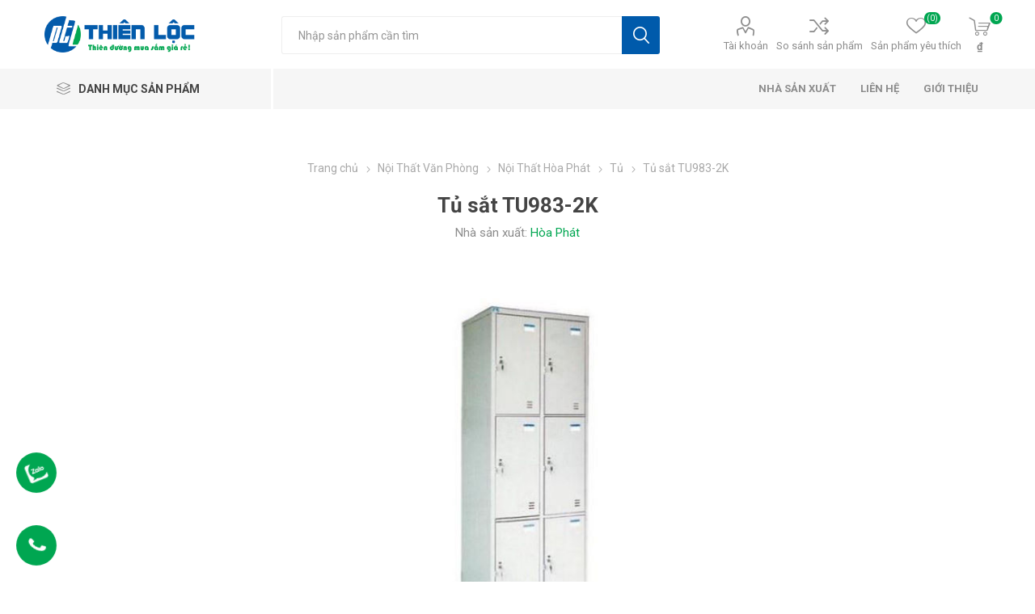

--- FILE ---
content_type: text/html; charset=utf-8
request_url: https://dogothienloc.vn/tu-sat-tu983-2k
body_size: 32313
content:
<!DOCTYPE html><html lang=vi class=html-product-details-page><head><title>Kinh doanh s&#x1EC9; &amp; l&#x1EBB; N&#x1ED9;i Th&#x1EA5;t t&#x1ED5;ng h&#x1EE3;p - Hotline: 090 8265711T&#x1EE7; s&#x1EAF;t TU983-2K</title><meta charset=UTF-8><meta name=description content="Tủ sắt TU983-2K"><meta name=keywords content="Tủ sắt TU983-2K"><meta name=generator content=dogothienloc><meta name=viewport content="width=device-width, initial-scale=1, maximum-scale=1, user-scalable=0"><link rel=preload as=font href=/Themes/Emporium/Content/icons/emporium-icons.woff crossorigin><link href="https://fonts.googleapis.com/css?family=Roboto:300,400,700&amp;subset=cyrillic-ext,greek-ext&amp;display=swap" rel=stylesheet><meta property=og:type content=product><meta property=og:title content="Tủ sắt TU983-2K"><meta property=og:description content="Tủ sắt TU983-2K"><meta property=og:image content=https://dogothienloc.vn/images/thumbs/0015036_tu-sat-tu983-2k_510.png><meta property=og:image:url content=https://dogothienloc.vn/images/thumbs/0015036_tu-sat-tu983-2k_510.png><meta property=og:url content=https://dogothienloc.vn/tu-sat-tu983-2k><meta property=og:site_name content="Đồ Gỗ Thiên Lộc"><meta property=twitter:card content=summary><meta property=twitter:site content="Đồ Gỗ Thiên Lộc"><meta property=twitter:title content="Tủ sắt TU983-2K"><meta property=twitter:description content="Tủ sắt TU983-2K"><meta property=twitter:image content=https://dogothienloc.vn/images/thumbs/0015036_tu-sat-tu983-2k_510.png><meta property=twitter:url content=https://dogothienloc.vn/tu-sat-tu983-2k><style>.product-details-page .full-description{display:none}.product-details-page .ui-tabs .full-description{display:block}.product-details-page .tabhead-full-description{display:none}.product-details-page .product-specs-box{display:none}.product-details-page .ui-tabs .product-specs-box{display:block}.product-details-page .ui-tabs .product-specs-box .title{display:none}.product-details-page .product-no-reviews,.product-details-page .product-review-links{display:none}</style><script async src="https://www.googletagmanager.com/gtag/js?id=UA-0000000-0"></script><script>function gtag(){dataLayer.push(arguments)}window.dataLayer=window.dataLayer||[];gtag("js",new Date);gtag("config","UA-0000000-0")</script><link href=/bundles/q5qlr3xdvevuyn5otpblsqpp031obdks1avleurbm5s.min.css rel=stylesheet><body class=product-details-page-body><div class=ajax-loading-block-window style=display:none></div><div id=dialog-notifications-success title="Thông báo" style=display:none></div><div id=dialog-notifications-error title=Lỗi style=display:none></div><div id=dialog-notifications-warning title="Cảnh báo" style=display:none></div><div id=bar-notification class=bar-notification-container data-close=Đóng></div><!--[if lte IE 8]><div style=clear:both;height:59px;text-align:center;position:relative><a href=http://www.microsoft.com/windows/internet-explorer/default.aspx target=_blank> <img src=/Themes/Emporium/Content/img/ie_warning.jpg height=42 width=820 alt="You are using an outdated browser. For a faster, safer browsing experience, upgrade for free today."> </a></div><![endif]--><div class=master-wrapper-page><div class=responsive-nav-wrapper-parent><div class=responsive-nav-wrapper><div class=menu-title><span>Menu</span></div><div class=search-wrap><span>Tìm kiếm</span></div><div class=mobile-logo><a href="/" class=logo> <img alt="Đồ Gỗ Thiên Lộc" title="Đồ Gỗ Thiên Lộc" src=https://dogothienloc.vn/images/thumbs/0044812_0042637.png></a></div><div class=shopping-cart-link></div><div class=personal-button id=header-links-opener><span>Personal menu</span></div></div></div><div class=header><div class=header-upper><div class=header-selectors-wrapper></div></div><div class=header-lower><div class=header-logo><a href="/" class=logo> <img alt="Đồ Gỗ Thiên Lộc" title="Đồ Gỗ Thiên Lộc" src=https://dogothienloc.vn/images/thumbs/0044812_0042637.png></a></div><div class="search-box store-search-box"><div class=close-side-menu><span class=close-side-menu-text>Nhập sản phẩm cần tìm</span> <span class=close-side-menu-btn>Close</span></div><form method=get id=small-search-box-form action=/search><input type=text class=search-box-text id=small-searchterms autocomplete=off name=q placeholder="Nhập sản phẩm cần tìm" aria-label="Tìm kiếm cửa hàng"> <input type=submit class="button-1 search-box-button" value="Tìm kiếm"></form></div><div class=header-links-wrapper><div class=header-links><ul><li><a href=/customer/info class="ico-account opener" data-loginurl=/login>Tài khoản</a><div class=profile-menu-box><div class=close-side-menu><span class=close-side-menu-text>Tài khoản</span> <span class=close-side-menu-btn>Close</span></div><div class=header-form-holder><a href="/register?returnUrl=%2Ftu-sat-tu983-2k" class=ico-register>Đăng ký</a> <a href="/login?returnUrl=%2Ftu-sat-tu983-2k" class=ico-login>Đăng nhập</a></div></div><li><a href=/compareproducts class=ico-compare>So sánh sản phẩm</a><li><a href=/wishlist class=ico-wishlist> <span class=wishlist-label>Sản phẩm yêu thích</span> <span class=wishlist-qty>(0)</span> </a></ul><div class=mobile-flyout-wrapper><div class=close-side-menu><span class=close-side-menu-text>Shopping cart</span> <span class=close-side-menu-btn>Close</span></div><div id=flyout-cart class=flyout-cart data-removeitemfromcarturl=/EmporiumTheme/RemoveItemFromCart data-flyoutcarturl=/EmporiumTheme/FlyoutShoppingCart><div id=topcartlink><a href=/cart class=ico-cart> <span class=cart-qty>0</span> <span class=cart-label> &#x20AB; </span> </a></div><div class=mini-shopping-cart><div class=flyout-cart-scroll-area><p>Bạn chưa có sản phẩm nào trong giỏ hàng.</div></div></div></div></div></div></div><div class=header-menu-parent><div class="header-menu categories-in-side-panel"><div class=category-navigation-list-wrapper><span class=category-navigation-title>Danh mục sản phẩm</span><ul class="category-navigation-list sticky-flyout"></ul></div><div class=close-menu><span class=close-menu-text>Menu</span> <span class=close-menu-btn>Close</span></div><ul class=mega-menu data-isrtlenabled=false data-enableclickfordropdown=false><li class="has-sublist mega-menu-categories root-category-items"><a class=with-subcategories href=/tho-cung-trang-tri>Th&#x1EDD; C&#xFA;ng &amp; Trang Tr&#xED;</a><div class=plus-button></div><div class=sublist-wrap><ul class=sublist><li class=back-button><span>Back</span><li class=has-sublist><a href=/ban-tho-than-tai title="Bàn Thờ Thần tài" class=with-subcategories><span>B&#xE0;n Th&#x1EDD; Th&#x1EA7;n t&#xE0;i</span></a><div class=plus-button></div><div class=sublist-wrap><ul class=sublist><li class=back-button><span>Back</span><li><a class=lastLevelCategory href=/ban-tho-go-pomu title="Bàn thờ gỗ PơMu"><span>B&#xE0;n th&#x1EDD; g&#x1ED7; P&#x1A1;Mu</span></a><li><a class=lastLevelCategory href=/ban-tho-go-quy title="Bàn thờ gỗ quý"><span>B&#xE0;n th&#x1EDD; g&#x1ED7; qu&#xFD;</span></a></ul></div><li class=has-sublist><a href=/ban-tho-gia-tien title="Bàn Thờ Gia Tiên" class=with-subcategories><span>B&#xE0;n Th&#x1EDD; Gia Ti&#xEA;n</span></a><div class=plus-button></div><div class=sublist-wrap><ul class=sublist><li class=back-button><span>Back</span><li><a class=lastLevelCategory href=/ban-cung-go-xoan-dao title="BÀN THỜ ĐƠN CẤP"><span>B&#xC0;N TH&#x1EDC; &#x110;&#x1A0;N C&#x1EA4;P</span></a><li><a class=lastLevelCategory href=/ban-cung-go-cao-cap title="BÀN  THỜ NHỊ CẤP"><span>B&#xC0;N TH&#x1EDC; NH&#x1ECA; C&#x1EA4;P</span></a><li><a class=lastLevelCategory href=/ban-tho-tam-cap title="BÀN THỜ TAM CẤP"><span>B&#xC0;N TH&#x1EDC; TAM C&#x1EA4;P</span></a></ul></div><li class=has-sublist><a href=/trang-tho-treo title="Trang thờ treo" class=with-subcategories><span>Trang th&#x1EDD; treo</span></a><div class=plus-button></div><div class=sublist-wrap><ul class=sublist><li class=back-button><span>Back</span><li><a class=lastLevelCategory href=/trang-treo-go-tu-nhien title="Trang treo gỗ tự nhiên"><span>Trang treo g&#x1ED7; t&#x1EF1; nhi&#xEA;n</span></a><li><a class=lastLevelCategory href=/trang-treo-go-quy title="Trang treo gỗ quý"><span>Trang treo g&#x1ED7; qu&#xFD;</span></a></ul></div><li class=has-sublist><a href=/tu-tho title="Tủ Thờ" class=with-subcategories><span>T&#x1EE7; Th&#x1EDD;</span></a><div class=plus-button></div><div class=sublist-wrap><ul class=sublist><li class=back-button><span>Back</span><li><a class=lastLevelCategory href=/tu-tho-go-tu-nhien title="Tủ thờ gỗ tự nhiên"><span>T&#x1EE7; th&#x1EDD; g&#x1ED7; t&#x1EF1; nhi&#xEA;n</span></a><li><a class=lastLevelCategory href=/tu-tho-go-quy title="Tủ thờ gỗ quý"><span>T&#x1EE7; th&#x1EDD; g&#x1ED7; qu&#xFD;</span></a><li><a class=lastLevelCategory href=/tu-tho-go-cong title="Tủ thờ gò công"><span>T&#x1EE7; th&#x1EDD; g&#xF2; c&#xF4;ng</span></a></ul></div><li class=has-sublist><a href=/tuong-go-cac-loai title="Tượng Gỗ Các Loại" class=with-subcategories><span>T&#x1B0;&#x1EE3;ng G&#x1ED7; C&#xE1;c Lo&#x1EA1;i</span></a><div class=plus-button></div><div class=sublist-wrap><ul class=sublist><li class=back-button><span>Back</span><li><a class=lastLevelCategory href=/tuong-phat title="Tượng phật"><span>T&#x1B0;&#x1EE3;ng ph&#x1EAD;t</span></a><li><a class=lastLevelCategory href=/phat-di-lac title="Phật di lặc"><span>Ph&#x1EAD;t di l&#x1EB7;c</span></a><li><a class=lastLevelCategory href=/phuc-loc-tho title="Phúc Lộc Thọ"><span>Ph&#xFA;c L&#x1ED9;c Th&#x1ECD;</span></a><li><a class=lastLevelCategory href=/quan-cong title="Quan Công"><span>Quan C&#xF4;ng</span></a><li><a class=lastLevelCategory href=/bo-de-dat-ma title="Bồ Đề Đạt Ma"><span>B&#x1ED3; &#x110;&#x1EC1; &#x110;&#x1EA1;t Ma</span></a><li><a class=lastLevelCategory href=/tuong-go-phong-thuy title="Tượng gỗ phong thủy"><span>T&#x1B0;&#x1EE3;ng g&#x1ED7; phong th&#x1EE7;y</span></a><li><a class=lastLevelCategory href=/tuong-phat-de-xe-oto title="Tượng phật để xe ô tô"><span>T&#x1B0;&#x1EE3;ng ph&#x1EAD;t &#x111;&#x1EC3; xe &#xF4; t&#xF4;</span></a><li><a class=lastLevelCategory href=/tuong-dep title="Tượng đẹp"><span>T&#x1B0;&#x1EE3;ng &#x111;&#x1EB9;p</span></a></ul></div><li class=has-sublist><a href=/phong-thuy-noi-that title="Phong Thủy Nội Thất" class=with-subcategories><span>Phong Th&#x1EE7;y N&#x1ED9;i Th&#x1EA5;t</span></a><div class=plus-button></div><div class=sublist-wrap><ul class=sublist><li class=back-button><span>Back</span><li><a class=lastLevelCategory href=/linh-vat title="Linh vật"><span>Linh v&#x1EAD;t</span></a><li><a class=lastLevelCategory href=/loc-luc-binh title="Lộc (Lục) Bình"><span>L&#x1ED9;c (L&#x1EE5;c) B&#xEC;nh</span></a><li><a class=lastLevelCategory href=/tranh-quat-go title="Tranh - Quạt gỗ"><span>Tranh - Qu&#x1EA1;t g&#x1ED7;</span></a><li><a class=lastLevelCategory href=/trang-tri title="Trang trí"><span>Trang tr&#xED;</span></a><li><a class=lastLevelCategory href=/qua-tang-go-my-nghe title="Qùa tặng gỗ mỹ nghệ"><span>Q&#xF9;a t&#x1EB7;ng g&#x1ED7; m&#x1EF9; ngh&#x1EC7;</span></a></ul></div><li class=has-sublist><a href=/do-tho-cung title="Đồ Thờ Cúng" class=with-subcategories><span>&#x110;&#x1ED3; Th&#x1EDD; C&#xFA;ng</span></a><div class=plus-button></div><div class=sublist-wrap><ul class=sublist><li class=back-button><span>Back</span><li><a class=lastLevelCategory href=/khung-anh-tho title="Khung ảnh thờ"><span>Khung &#x1EA3;nh th&#x1EDD;</span></a><li><a class=lastLevelCategory href=/ong-dia-than-tai title="Ông địa - Thần tài"><span>&#xD4;ng &#x111;&#x1ECB;a - Th&#x1EA7;n t&#xE0;i</span></a></ul></div></ul></div><li class="has-sublist with-dropdown-in-grid root-category-items"><a class=with-subcategories href=/go-gia-dung><span>G&#x1ED7; Gia D&#x1EE5;ng</span></a><div class=plus-button></div><div class="dropdown categories fullWidth boxes-4"><div class=row-wrapper><div class=row><div class=box><div class=picture-title-wrap><div class=picture><a href=/ke-go-cac-loai-2 title="Hiện sản phẩm trong nhóm Kệ Gỗ Các Loại"> <img class=lazy alt="Hình ảnh nhóm sản phẩm Kệ Gỗ Các Loại" src="[data-uri]" data-original=https://dogothienloc.vn/images/thumbs/0003762_ke-go-cac-loai_290.jpeg> </a></div><div class=title><a href=/ke-go-cac-loai-2 title="Kệ Gỗ Các Loại"><span>K&#x1EC7; G&#x1ED7; C&#xE1;c Lo&#x1EA1;i</span></a></div></div><ul class=subcategories><li class=subcategory-item><a href=/ke-vach-treo-tuong title="Kệ vách treo tường"><span>K&#x1EC7; v&#xE1;ch treo t&#x1B0;&#x1EDD;ng</span></a><li class=subcategory-item><a href=/cay-treo-do title="Cây treo đồ"><span>C&#xE2;y treo &#x111;&#x1ED3;</span></a><li class=subcategory-item><a href=/ke-sach-go title="Kệ sách gỗ"><span>K&#x1EC7; s&#xE1;ch g&#x1ED7;</span></a><li class=subcategory-item><a href=/ke-dien-thoai-go title="Kệ điện thoại gỗ"><span>K&#x1EC7; &#x111;i&#x1EC7;n tho&#x1EA1;i g&#x1ED7;</span></a><li class=subcategory-item><a href=/ke-goc-3-tang title="Kệ góc"><span>K&#x1EC7; g&#xF3;c</span></a><li class=subcategory-item><a href=/moc-treo title="Móc treo"><span>M&#xF3;c treo</span></a><li class=subcategory-item><a href=/ke-vi-song title="Kệ vi sóng"><span>K&#x1EC7; vi s&#xF3;ng</span></a><li class=subcategory-item><a href=/ghe-an-bot title="Ghế ăn bột"><span>Gh&#x1EBF; &#x103;n b&#x1ED9;t</span></a><li class="subcategory-item all"><a class=view-all href=/ke-go-cac-loai-2 title="View All"> <span>View All</span> </a></ul></div><div class=box><div class=picture-title-wrap><div class=picture><a href=/go-gia-dung-khac title="Hiện sản phẩm trong nhóm Gỗ gia dụng khác"> <img class=lazy alt="Hình ảnh nhóm sản phẩm Gỗ gia dụng khác" src="[data-uri]" data-original=https://dogothienloc.vn/images/thumbs/0003763_go-gia-dung-khac_290.jpeg> </a></div><div class=title><a href=/go-gia-dung-khac title="Gỗ gia dụng khác"><span>G&#x1ED7; gia d&#x1EE5;ng kh&#xE1;c</span></a></div></div></div><div class=box><div class=picture-title-wrap><div class=picture><a href=/ban-sofa-2 title="Hiện sản phẩm trong nhóm Bàn Sofa"> <img class=lazy alt="Hình ảnh nhóm sản phẩm Bàn Sofa" src="[data-uri]" data-original=https://dogothienloc.vn/images/thumbs/0005402_ban-sofa_290.jpeg> </a></div><div class=title><a href=/ban-sofa-2 title="Bàn Sofa"><span>B&#xE0;n Sofa</span></a></div></div><ul class=subcategories><li class=subcategory-item><a href=/ban-sofa-go-cong-nghiep title="Bàn sofa gỗ công nghiệp"><span>B&#xE0;n sofa g&#x1ED7; c&#xF4;ng nghi&#x1EC7;p</span></a><li class=subcategory-item><a href=/ban-sofa-kinh title="Bàn sofa kính"><span>B&#xE0;n sofa k&#xED;nh</span></a><li class=subcategory-item><a href=/ban-sofa-go-tu-nhien title="Bàn sofa gỗ tự nhiên"><span>B&#xE0;n sofa g&#x1ED7; t&#x1EF1; nhi&#xEA;n</span></a></ul></div><div class=empty-box></div></div></div></div><li class="has-sublist with-dropdown-in-grid root-category-items"><a class=with-subcategories href=/tre-em><span>Tr&#x1EBB; Em</span></a><div class=plus-button></div><div class="dropdown categories fullWidth boxes-4"><div class=row-wrapper><div class=row><div class=box><div class=picture-title-wrap><div class=picture><a href=/giuong-ngu-tre-em-2 title="Hiện sản phẩm trong nhóm Giường ngủ trẻ em"> <img class=lazy alt="Hình ảnh nhóm sản phẩm Giường ngủ trẻ em" src="[data-uri]" data-original=https://dogothienloc.vn/images/thumbs/0023093_giuong-ngu-tre-em_290.jpeg> </a></div><div class=title><a href=/giuong-ngu-tre-em-2 title="Giường ngủ trẻ em"><span>Gi&#x1B0;&#x1EDD;ng ng&#x1EE7; tr&#x1EBB; em</span></a></div></div><ul class=subcategories><li class=subcategory-item><a href=/giuong-tre-em-mdf title="Giường trẻ em MDF"><span>Gi&#x1B0;&#x1EDD;ng tr&#x1EBB; em MDF</span></a><li class=subcategory-item><a href=/giuong-tre-em-go-tu-nhien title="Giường trẻ em gỗ tự nhiên"><span>Gi&#x1B0;&#x1EDD;ng tr&#x1EBB; em g&#x1ED7; t&#x1EF1; nhi&#xEA;n</span></a></ul></div><div class=box><div class=picture-title-wrap><div class=picture><a href=/bo-phong-ngu-be-trai title="Hiện sản phẩm trong nhóm Bộ Phòng Ngủ Bé Trai"> <img class=lazy alt="Hình ảnh nhóm sản phẩm Bộ Phòng Ngủ Bé Trai" src="[data-uri]" data-original=https://dogothienloc.vn/images/thumbs/0023094_bo-phong-ngu-be-trai_290.jpeg> </a></div><div class=title><a href=/bo-phong-ngu-be-trai title="Bộ Phòng Ngủ Bé Trai"><span>B&#x1ED9; Ph&#xF2;ng Ng&#x1EE7; B&#xE9; Trai</span></a></div></div></div><div class=box><div class=picture-title-wrap><div class=picture><a href=/bo-phong-ngu-be-gai title="Hiện sản phẩm trong nhóm Bộ Phòng Ngủ Bé Gái"> <img class=lazy alt="Hình ảnh nhóm sản phẩm Bộ Phòng Ngủ Bé Gái" src="[data-uri]" data-original=https://dogothienloc.vn/images/thumbs/0023095_bo-phong-ngu-be-gai_290.jpeg> </a></div><div class=title><a href=/bo-phong-ngu-be-gai title="Bộ Phòng Ngủ Bé Gái"><span>B&#x1ED9; Ph&#xF2;ng Ng&#x1EE7; B&#xE9; G&#xE1;i</span></a></div></div></div><div class=box><div class=picture-title-wrap><div class=picture><a href=/tu-quan-ao-tre-em title="Hiện sản phẩm trong nhóm Tủ Quần Áo Trẻ Em"> <img class=lazy alt="Hình ảnh nhóm sản phẩm Tủ Quần Áo Trẻ Em" src="[data-uri]" data-original=https://dogothienloc.vn/images/thumbs/0023097_tu-quan-ao-tre-em_290.jpeg> </a></div><div class=title><a href=/tu-quan-ao-tre-em title="Tủ Quần Áo Trẻ Em"><span>T&#x1EE7; Qu&#x1EA7;n &#xC1;o Tr&#x1EBB; Em</span></a></div></div></div></div><div class=row><div class=box><div class=picture-title-wrap><div class=picture><a href=/ban-hoc-tre-em title="Hiện sản phẩm trong nhóm Bàn Học Trẻ Em"> <img class=lazy alt="Hình ảnh nhóm sản phẩm Bàn Học Trẻ Em" src="[data-uri]" data-original=https://dogothienloc.vn/images/thumbs/0023098_ban-hoc-tre-em_290.jpeg> </a></div><div class=title><a href=/ban-hoc-tre-em title="Bàn Học Trẻ Em"><span>B&#xE0;n H&#x1ECD;c Tr&#x1EBB; Em</span></a></div></div><ul class=subcategories><li class=subcategory-item><a href=/ban-hoc-be-gai title="Bàn học bé gái"><span>B&#xE0;n h&#x1ECD;c b&#xE9; g&#xE1;i</span></a><li class=subcategory-item><a href=/ban-hoc-be-trai title="Bàn học bé trai"><span>B&#xE0;n h&#x1ECD;c b&#xE9; trai</span></a></ul></div><div class=box><div class=picture-title-wrap><div class=picture><a href=/giuong-tang-em-be title="Hiện sản phẩm trong nhóm Giường Tầng Em Bé"> <img class=lazy alt="Hình ảnh nhóm sản phẩm Giường Tầng Em Bé" src="[data-uri]" data-original=https://dogothienloc.vn/images/thumbs/0023099_giuong-tang-em-be_290.jpeg> </a></div><div class=title><a href=/giuong-tang-em-be title="Giường Tầng Em Bé"><span>Gi&#x1B0;&#x1EDD;ng T&#x1EA7;ng Em B&#xE9;</span></a></div></div><ul class=subcategories><li class=subcategory-item><a href=/giuong-tang-go-tu-nhien-2 title="Giường tầng gỗ tự nhiên"><span>Gi&#x1B0;&#x1EDD;ng t&#x1EA7;ng g&#x1ED7; t&#x1EF1; nhi&#xEA;n</span></a><li class=subcategory-item><a href=/giuong-tang-go-mdf title="Giường tầng gỗ MDF"><span>Gi&#x1B0;&#x1EDD;ng t&#x1EA7;ng g&#x1ED7; MDF</span></a></ul></div><div class=empty-box></div><div class=empty-box></div></div></div></div><li class="has-sublist mega-menu-categories root-category-items"><a class=with-subcategories href=/noi-that-gia-dinh>N&#x1ED9;i Th&#x1EA5;t Gia &#x110;&#xEC;nh</a><div class=plus-button></div><div class=sublist-wrap><ul class=sublist><li class=back-button><span>Back</span><li class=has-sublist><a href=/noi-that-phong-ngu-gia-re title="Phòng Ngủ" class=with-subcategories><span>Ph&#xF2;ng Ng&#x1EE7;</span></a><div class=plus-button></div><div class=sublist-wrap><ul class=sublist><li class=back-button><span>Back</span><li class=has-sublist><a href=/giuong-ngu title="Giường Ngủ" class=with-subcategories><span>Gi&#x1B0;&#x1EDD;ng Ng&#x1EE7;</span></a><div class=plus-button></div><div class=sublist-wrap><ul class=sublist><li class=back-button><span>Back</span><li><a class=lastLevelCategory href=/giuong-ngu-go-soi-my title="GIƯỜNG NGỦ GỖ SỒI CHÂU ÂU"><span>GI&#x1AF;&#x1EDC;NG NG&#x1EE6; G&#x1ED6; S&#x1ED2;I CH&#xC2;U &#xC2;U</span></a><li><a class=lastLevelCategory href=/giuong-ngu-go-thong title="GIƯỜNG NGỦ GỖ CĂM XE - GÕ ĐỎ"><span>GI&#x1AF;&#x1EDC;NG NG&#x1EE6; G&#x1ED6; C&#x102;M XE - G&#xD5; &#x110;&#x1ECE;</span></a><li><a class=lastLevelCategory href=/giuong-ngu-co-dien title="GIƯỜNG NGỦ GỖ XOAN ĐÀO - GỖ TRÀM"><span>GI&#x1AF;&#x1EDC;NG NG&#x1EE6; G&#x1ED6; XOAN &#x110;&#xC0;O - G&#x1ED6; TR&#xC0;M</span></a><li><a class=lastLevelCategory href=/giuong-ngu-go-mdf title="Giường ngủ gỗ MDF"><span>Gi&#x1B0;&#x1EDD;ng ng&#x1EE7; g&#x1ED7; MDF</span></a><li><a class=lastLevelCategory href=/giuong-nhat title="Giường nhật"><span>Gi&#x1B0;&#x1EDD;ng nh&#x1EAD;t</span></a></ul></div><li class=has-sublist><a href=/tu-ao title="Tủ Áo" class=with-subcategories><span>T&#x1EE7; &#xC1;o</span></a><div class=plus-button></div><div class=sublist-wrap><ul class=sublist><li class=back-button><span>Back</span><li><a class=lastLevelCategory href=/tu-ao-mdf title="Tủ áo MDF"><span>T&#x1EE7; &#xE1;o MDF</span></a><li><a class=lastLevelCategory href=/tu-ao-mfc title="Tủ áo MFC"><span>T&#x1EE7; &#xE1;o MFC</span></a><li class=has-sublist><a href=/tu-ao-go-tu-nhien title="Tủ áo gỗ tự nhiên" class=with-subcategories><span>T&#x1EE7; &#xE1;o g&#x1ED7; t&#x1EF1; nhi&#xEA;n</span></a><div class=plus-button></div><div class=sublist-wrap><ul class=sublist><li class=back-button><span>Back</span><li><a class=lastLevelCategory href=/tu-ao-go-xoan-tram title="Tủ áo gỗ xoan - tràm"><span>T&#x1EE7; &#xE1;o g&#x1ED7; xoan - tr&#xE0;m</span></a><li><a class=lastLevelCategory href=/tu-ao-go-soi-chau-au title="Tủ áo gỗ sồi châu âu"><span>T&#x1EE7; &#xE1;o g&#x1ED7; s&#x1ED3;i ch&#xE2;u &#xE2;u</span></a></ul></div><li><a class=lastLevelCategory href=/tu-ao-go-quy title="Tủ Áo Gỗ Quý"><span>T&#x1EE7; &#xC1;o G&#x1ED7; Qu&#xFD;</span></a></ul></div><li class=has-sublist><a href=/tu-dau-giuong title="Tủ Đầu Giường" class=with-subcategories><span>T&#x1EE7; &#x110;&#x1EA7;u Gi&#x1B0;&#x1EDD;ng</span></a><div class=plus-button></div><div class=sublist-wrap><ul class=sublist><li class=back-button><span>Back</span><li><a class=lastLevelCategory href=/tu-dau-giuong-mdf title="Tủ Đầu Giường MDF"><span>T&#x1EE7; &#x110;&#x1EA7;u Gi&#x1B0;&#x1EDD;ng MDF</span></a><li><a class=lastLevelCategory href=/tu-dau-giuong-go title="Tủ Đầu Giường Gỗ"><span>T&#x1EE7; &#x110;&#x1EA7;u Gi&#x1B0;&#x1EDD;ng G&#x1ED7;</span></a><li><a class=lastLevelCategory href=/tu-dau-giuong-son-trang-2 title="Tủ Đầu Giường Sơn Trắng"><span>T&#x1EE7; &#x110;&#x1EA7;u Gi&#x1B0;&#x1EDD;ng S&#x1A1;n Tr&#x1EAF;ng</span></a></ul></div><li class=has-sublist><a href=/giuong-tang title="Nôi Em Bé" class=with-subcategories><span>N&#xF4;i Em B&#xE9;</span></a><div class=plus-button></div><div class=sublist-wrap><ul class=sublist><li class=back-button><span>Back</span><li><a class=lastLevelCategory href=/noi-em-be-bang-go title="Nôi Em Bé Bằng Gỗ"><span>N&#xF4;i Em B&#xE9; B&#x1EB1;ng G&#x1ED7;</span></a><li><a class=lastLevelCategory href=/noi-em-be-bang-may title="Nôi Em Bé Bằng Mây"><span>N&#xF4;i Em B&#xE9; B&#x1EB1;ng M&#xE2;y</span></a><li><a class=lastLevelCategory href=/noi-dien-em-be title="Nôi Điện Em Bé"><span>N&#xF4;i &#x110;i&#x1EC7;n Em B&#xE9;</span></a></ul></div><li class=has-sublist><a href=/bo-phong-ngu title="Bộ Phòng Ngủ" class=with-subcategories><span>B&#x1ED9; Ph&#xF2;ng Ng&#x1EE7;</span></a><div class=plus-button></div><div class=sublist-wrap><ul class=sublist><li class=back-button><span>Back</span><li><a class=lastLevelCategory href=/phong-ngu-hien-dai title="Phòng ngủ hiện đại"><span>Ph&#xF2;ng ng&#x1EE7; hi&#x1EC7;n &#x111;&#x1EA1;i</span></a><li><a class=lastLevelCategory href=/phong-ngu-co-dien title="Phòng ngủ cổ điển"><span>Ph&#xF2;ng ng&#x1EE7; c&#x1ED5; &#x111;i&#x1EC3;n</span></a></ul></div><li class=has-sublist><a href=/ban-trang-diem title="Bàn Trang Điểm" class=with-subcategories><span>B&#xE0;n Trang &#x110;i&#x1EC3;m</span></a><div class=plus-button></div><div class=sublist-wrap><ul class=sublist><li class=back-button><span>Back</span><li><a class=lastLevelCategory href=/ban-phan-go-tu-nhien title="Bàn phấn gỗ tự nhiên"><span>B&#xE0;n ph&#x1EA5;n g&#x1ED7; t&#x1EF1; nhi&#xEA;n</span></a><li><a class=lastLevelCategory href=/ban-trang-diem-mdf title="Bàn trang điểm MDF"><span>B&#xE0;n trang &#x111;i&#x1EC3;m MDF</span></a><li><a class=lastLevelCategory href=/ban-trang-diem-mfc title="Bàn trang điểm MFC"><span>B&#xE0;n trang &#x111;i&#x1EC3;m MFC</span></a></ul></div><li class=has-sublist><a href=/tu-compot-2 title="Tủ Compot" class=with-subcategories><span>T&#x1EE7; Compot</span></a><div class=plus-button></div><div class=sublist-wrap><ul class=sublist><li class=back-button><span>Back</span><li><a class=lastLevelCategory href=/tu-compot-go-tu-nhien title="Tủ Compot Gỗ Tự Nhiên"><span>T&#x1EE7; Compot G&#x1ED7; T&#x1EF1; Nhi&#xEA;n</span></a><li><a class=lastLevelCategory href=/tu-compot-mdf title="Tủ Compot MDF"><span>T&#x1EE7; Compot MDF</span></a></ul></div></ul></div><li class=has-sublist><a href=/noi-that-phong-khach-dep title="Phòng Khách" class=with-subcategories><span>Ph&#xF2;ng Kh&#xE1;ch</span></a><div class=plus-button></div><div class=sublist-wrap><ul class=sublist><li class=back-button><span>Back</span><li><a class=lastLevelCategory href=/ban-tra-go-tu-nhien title="Bàn trà gỗ tự nhiên"><span>B&#xE0;n tr&#xE0; g&#x1ED7; t&#x1EF1; nhi&#xEA;n</span></a><li><a class=lastLevelCategory href=/b%C3%A0n-gh%E1%BA%BF-x%E1%BA%BFp-g%E1%BB%8Dn title="Bàn ghế xếp gọn"><span>B&#xE0;n gh&#x1EBF; x&#x1EBF;p g&#x1ECD;n</span></a><li class=has-sublist><a href=/salon-go title="Salon Gỗ" class=with-subcategories><span>Salon G&#x1ED7;</span></a><div class=plus-button></div><div class=sublist-wrap><ul class=sublist><li class=back-button><span>Back</span><li><a class=lastLevelCategory href=/salon-go-hien-dai title="Salon gỗ hiện đại"><span>Salon g&#x1ED7; hi&#x1EC7;n &#x111;&#x1EA1;i</span></a><li><a class=lastLevelCategory href=/salon-go-tu-nhien title="Salon gỗ tự nhiên"><span>Salon g&#x1ED7; t&#x1EF1; nhi&#xEA;n</span></a><li><a class=lastLevelCategory href=/salon-go-quy title="Salon gỗ quý"><span>Salon g&#x1ED7; qu&#xFD;</span></a></ul></div><li class=has-sublist><a href=/ke-trang-tri title="Kệ Trang Trí" class=with-subcategories><span>K&#x1EC7; Trang Tr&#xED;</span></a><div class=plus-button></div><div class=sublist-wrap><ul class=sublist><li class=back-button><span>Back</span><li><a class=lastLevelCategory href=/ke-tt-go-tu-nhien title="Kệ TT gỗ tự nhiên"><span>K&#x1EC7; TT g&#x1ED7; t&#x1EF1; nhi&#xEA;n</span></a><li><a class=lastLevelCategory href=/ke-tt-mdf-xoan-dao title="Kệ TT MDF Xoan đào"><span>K&#x1EC7; TT MDF Xoan &#x111;&#xE0;o</span></a><li><a class=lastLevelCategory href=/ke-trang-tri-okal title="Kệ trang trí OKAL"><span>K&#x1EC7; trang tr&#xED; OKAL</span></a></ul></div><li class=has-sublist><a href=/ke-tivi-cao-cap title="Kệ Tivi Cao Cấp" class=with-subcategories><span>K&#x1EC7; Tivi Cao C&#x1EA5;p</span></a><div class=plus-button></div><div class=sublist-wrap><ul class=sublist><li class=back-button><span>Back</span><li><a class=lastLevelCategory href=/ke-tivi-mfc title="Kệ Tivi MFC"><span>K&#x1EC7; Tivi MFC</span></a><li><a class=lastLevelCategory href=/ke-ti-vi-kieng-cuong-luc title="Kệ Tivi Kiếng Cường Lực"><span>K&#x1EC7; Tivi Ki&#x1EBF;ng C&#x1B0;&#x1EDD;ng L&#x1EF1;c</span></a><li><a class=lastLevelCategory href=/ke-tivi-mdf title="Kệ Tivi MDF"><span>K&#x1EC7; Tivi MDF</span></a><li><a class=lastLevelCategory href=/ke-tivi-go-tu-nhien title="Kệ Tivi Gỗ Tự Nhiên"><span>K&#x1EC7; Tivi G&#x1ED7; T&#x1EF1; Nhi&#xEA;n</span></a></ul></div><li class=has-sublist><a href=/tu-giay-cao-cap title="Tủ Giày Cao Cấp" class=with-subcategories><span>T&#x1EE7; Gi&#xE0;y Cao C&#x1EA5;p</span></a><div class=plus-button></div><div class=sublist-wrap><ul class=sublist><li class=back-button><span>Back</span><li><a class=lastLevelCategory href=/tu-giay-mdf title="Tủ Giày MDF"><span>T&#x1EE7; Gi&#xE0;y MDF</span></a><li><a class=lastLevelCategory href=/tu-giay-go-mfc title="Tủ giày gỗ MFC"><span>T&#x1EE7; gi&#xE0;y g&#x1ED7; MFC</span></a><li><a class=lastLevelCategory href=/tu-giay-cao-cap-go-tu-nhien title="Tủ Giày Gỗ Tự Nhiên"><span>T&#x1EE7; Gi&#xE0;y G&#x1ED7; T&#x1EF1; Nhi&#xEA;n</span></a></ul></div><li class=has-sublist><a href=/tu-ruou-cao-cap title="Tủ Rượu Cao Cấp" class=with-subcategories><span>T&#x1EE7; R&#x1B0;&#x1EE3;u Cao C&#x1EA5;p</span></a><div class=plus-button></div><div class=sublist-wrap><ul class=sublist><li class=back-button><span>Back</span><li><a class=lastLevelCategory href=/tu-ruou-go-mdf title="Tủ rượu gỗ MDF"><span>T&#x1EE7; r&#x1B0;&#x1EE3;u g&#x1ED7; MDF</span></a><li class=has-sublist><a href=/tu-ruou-go-tu-nhien title="Tủ rượu gỗ tự nhiên" class=with-subcategories><span>T&#x1EE7; r&#x1B0;&#x1EE3;u g&#x1ED7; t&#x1EF1; nhi&#xEA;n</span></a><div class=plus-button></div><div class=sublist-wrap><ul class=sublist><li class=back-button><span>Back</span><li><a class=lastLevelCategory href=/tu-ruou-go-soi-my title="Tủ rượu gỗ sồi mỹ"><span>T&#x1EE7; r&#x1B0;&#x1EE3;u g&#x1ED7; s&#x1ED3;i m&#x1EF9;</span></a></ul></div></ul></div><li class=has-sublist><a href=/ghe-day-go title="Ghế Dây Gỗ" class=with-subcategories><span>Gh&#x1EBF; D&#xE2;y G&#x1ED7;</span></a><div class=plus-button></div><div class=sublist-wrap><ul class=sublist><li class=back-button><span>Back</span><li><a class=lastLevelCategory href=/ghe-day-go-tu-nhien title="Ghế dây gỗ tự nhiên"><span>Gh&#x1EBF; d&#xE2;y g&#x1ED7; t&#x1EF1; nhi&#xEA;n</span></a><li><a class=lastLevelCategory href=/ghe-day-go-cam-xe title="Ghế dây gỗ căm xe"><span>Gh&#x1EBF; d&#xE2;y g&#x1ED7; c&#x103;m xe</span></a></ul></div><li><a class=view-all href=/noi-that-phong-khach-dep title="View All"> <span>View All</span> </a></ul></div></ul></div><li class="has-sublist with-dropdown-in-grid root-category-items"><a class=with-subcategories href=/sofa-nem><span>Sofa N&#x1EC7;m</span></a><div class=plus-button></div><div class="dropdown categories fullWidth boxes-4"><div class=row-wrapper><div class=row><div class=box><div class=picture-title-wrap><div class=picture><a href=/sofa-da-2 title="Hiện sản phẩm trong nhóm Sofa Da"> <img class=lazy alt="Hình ảnh nhóm sản phẩm Sofa Da" src="[data-uri]" data-original=https://dogothienloc.vn/images/thumbs/0005113_sofa-da_290.jpeg> </a></div><div class=title><a href=/sofa-da-2 title="Sofa Da"><span>Sofa Da</span></a></div></div></div><div class=box><div class=picture-title-wrap><div class=picture><a href=/sofa-goc title="Hiện sản phẩm trong nhóm Sofa Góc"> <img class=lazy alt="Hình ảnh nhóm sản phẩm Sofa Góc" src="[data-uri]" data-original=https://dogothienloc.vn/images/thumbs/0005115_sofa-goc_290.jpeg> </a></div><div class=title><a href=/sofa-goc title="Sofa Góc"><span>Sofa G&#xF3;c</span></a></div></div></div><div class=box><div class=picture-title-wrap><div class=picture><a href=/sofa-goc-chu-l title="Hiện sản phẩm trong nhóm Sofa Góc Chữ L"> <img class=lazy alt="Hình ảnh nhóm sản phẩm Sofa Góc Chữ L" src="[data-uri]" data-original=https://dogothienloc.vn/images/thumbs/0005117_sofa-goc-chu-l_290.jpeg> </a></div><div class=title><a href=/sofa-goc-chu-l title="Sofa Góc Chữ L"><span>Sofa G&#xF3;c Ch&#x1EEF; L</span></a></div></div></div><div class=box><div class=picture-title-wrap><div class=picture><a href=/sofa-bang title="Hiện sản phẩm trong nhóm Sofa Băng"> <img class=lazy alt="Hình ảnh nhóm sản phẩm Sofa Băng" src="[data-uri]" data-original=https://dogothienloc.vn/images/thumbs/0005118_sofa-bang_290.jpeg> </a></div><div class=title><a href=/sofa-bang title="Sofa Băng"><span>Sofa B&#x103;ng</span></a></div></div></div></div><div class=row><div class=box><div class=picture-title-wrap><div class=picture><a href=/sofa-van-phong title="Hiện sản phẩm trong nhóm Sofa Văn Phòng"> <img class=lazy alt="Hình ảnh nhóm sản phẩm Sofa Văn Phòng" src="[data-uri]" data-original=https://dogothienloc.vn/images/thumbs/0005119_sofa-van-phong_290.jpeg> </a></div><div class=title><a href=/sofa-van-phong title="Sofa Văn Phòng"><span>Sofa V&#x103;n Ph&#xF2;ng</span></a></div></div></div><div class=box><div class=picture-title-wrap><div class=picture><a href=/sofa-cafe title="Hiện sản phẩm trong nhóm Sofa Cafe"> <img class=lazy alt="Hình ảnh nhóm sản phẩm Sofa Cafe" src="[data-uri]" data-original=https://dogothienloc.vn/images/thumbs/0005399_sofa-cafe_290.jpeg> </a></div><div class=title><a href=/sofa-cafe title="Sofa Cafe"><span>Sofa Cafe</span></a></div></div></div><div class=box><div class=picture-title-wrap><div class=picture><a href=/sofa-tan-co-dien title="Hiện sản phẩm trong nhóm Sofa Tân Cổ Điển"> <img class=lazy alt="Hình ảnh nhóm sản phẩm Sofa Tân Cổ Điển" src="[data-uri]" data-original=https://dogothienloc.vn/images/thumbs/0005400_sofa-tan-co-dien_290.jpeg> </a></div><div class=title><a href=/sofa-tan-co-dien title="Sofa Tân Cổ Điển"><span>Sofa T&#xE2;n C&#x1ED5; &#x110;i&#x1EC3;n</span></a></div></div></div><div class=box><div class=picture-title-wrap><div class=picture><a href=/sofa-giuong title="Hiện sản phẩm trong nhóm Sofa Giường"> <img class=lazy alt="Hình ảnh nhóm sản phẩm Sofa Giường" src="[data-uri]" data-original=https://dogothienloc.vn/images/thumbs/0005401_sofa-giuong_290.jpeg> </a></div><div class=title><a href=/sofa-giuong title="Sofa Giường"><span>Sofa Gi&#x1B0;&#x1EDD;ng</span></a></div></div></div></div><div class=row><div class=box><div class=picture-title-wrap><div class=picture><a href=/sofa-tinh-yeu title="Hiện sản phẩm trong nhóm Sofa Tình Yêu"> <img class=lazy alt="Hình ảnh nhóm sản phẩm Sofa Tình Yêu" src="[data-uri]" data-original=https://dogothienloc.vn/images/thumbs/0005403_sofa-tinh-yeu_290.jpeg> </a></div><div class=title><a href=/sofa-tinh-yeu title="Sofa Tình Yêu"><span>Sofa T&#xEC;nh Y&#xEA;u</span></a></div></div></div><div class=box><div class=picture-title-wrap><div class=picture><a href=/sofa-don-2 title="Hiện sản phẩm trong nhóm Sofa Đôn"> <img class=lazy alt="Hình ảnh nhóm sản phẩm Sofa Đôn" src="[data-uri]" data-original=https://dogothienloc.vn/images/thumbs/0005404_sofa-don_290.jpeg> </a></div><div class=title><a href=/sofa-don-2 title="Sofa Đôn"><span>Sofa &#x110;&#xF4;n</span></a></div></div></div><div class=empty-box></div><div class=empty-box></div></div></div></div><li class="has-sublist mega-menu-categories root-category-items"><a class=with-subcategories href=/noi-that-van-phong-4>N&#x1ED9;i Th&#x1EA5;t V&#x103;n Ph&#xF2;ng</a><div class=plus-button></div><div class=sublist-wrap><ul class=sublist><li class=back-button><span>Back</span><li class=has-sublist><a href=/ban-lam-viec-2 title="Bàn làm việc" class=with-subcategories><span>B&#xE0;n l&#xE0;m vi&#x1EC7;c</span></a><div class=plus-button></div><div class=sublist-wrap><ul class=sublist><li class=back-button><span>Back</span><li><a class=lastLevelCategory href=/ban-lam-viec-chan-sat-2 title="Bàn làm việc chân sắt"><span>B&#xE0;n l&#xE0;m vi&#x1EC7;c ch&#xE2;n s&#x1EAF;t</span></a><li><a class=lastLevelCategory href=/ban-lam-viec-go-tu-nhien-2 title="Bàn làm việc gỗ công nghiệp"><span>B&#xE0;n l&#xE0;m vi&#x1EC7;c g&#x1ED7; c&#xF4;ng nghi&#x1EC7;p</span></a><li><a class=lastLevelCategory href=/ban-lam-viec-go-tu-nhien-3 title="Bàn làm việc gỗ tự nhiên"><span>B&#xE0;n l&#xE0;m vi&#x1EC7;c g&#x1ED7; t&#x1EF1; nhi&#xEA;n</span></a></ul></div><li class=has-sublist><a href=/noi-that-van-phong-dep title="Nội Thất Hòa Phát" class=with-subcategories><span>N&#x1ED9;i Th&#x1EA5;t H&#xF2;a Ph&#xE1;t</span></a><div class=plus-button></div><div class=sublist-wrap><ul class=sublist><li class=back-button><span>Back</span><li class=has-sublist><a href=/ghe title=Ghế class=with-subcategories><span>Gh&#x1EBF;</span></a><div class=plus-button></div><div class=sublist-wrap><ul class=sublist><li class=back-button><span>Back</span><li class=has-sublist><a href=/ghe-van-phong-2 title="Ghế văn phòng" class=with-subcategories><span>Gh&#x1EBF; v&#x103;n ph&#xF2;ng</span></a><div class=plus-button></div><div class=sublist-wrap><ul class=sublist><li class=back-button><span>Back</span><li><a class=lastLevelCategory href=/ghe-lung-cao title="Ghế lưng cao"><span>Gh&#x1EBF; l&#x1B0;ng cao</span></a><li><a class=lastLevelCategory href=/ghe-lung-trung title="Ghế lưng trung"><span>Gh&#x1EBF; l&#x1B0;ng trung</span></a><li><a class=lastLevelCategory href=/ghe-da title="Ghế da"><span>Gh&#x1EBF; da</span></a><li><a class=lastLevelCategory href=/ghe-don title="Ghế đôn"><span>Gh&#x1EBF; &#x111;&#xF4;n</span></a><li><a class=lastLevelCategory href=/ghe-gap-2 title="Ghế gấp"><span>Gh&#x1EBF; g&#x1EA5;p</span></a><li><a class=lastLevelCategory href=/ghe-ngu-van-phong title="Ghế ngủ văn phòng"><span>Gh&#x1EBF; ng&#x1EE7; v&#x103;n ph&#xF2;ng</span></a><li><a class=lastLevelCategory href=/ghe-luoi title="Ghế Lưới"><span>Gh&#x1EBF; L&#x1B0;&#x1EDB;i</span></a><li><a class=lastLevelCategory href=/ghe-xoay title="Ghế Xoay"><span>Gh&#x1EBF; Xoay</span></a><li><a class=view-all href=/ghe-van-phong-2 title="View All"> <span>View All</span> </a></ul></div><li><a class=lastLevelCategory href=/ghe-cafe title="Ghế Cafe"><span>Gh&#x1EBF; Cafe</span></a><li class=has-sublist><a href=/ghe-phong-an title="Ghế phòng ăn" class=with-subcategories><span>Gh&#x1EBF; ph&#xF2;ng &#x103;n</span></a><div class=plus-button></div><div class=sublist-wrap><ul class=sublist><li class=back-button><span>Back</span><li><a class=lastLevelCategory href=/ghe-an-cong-nghiep title="Ghế ăn công nghiệp"><span>Gh&#x1EBF; &#x103;n c&#xF4;ng nghi&#x1EC7;p</span></a><li><a class=lastLevelCategory href=/ghe-an-gap title="Ghế ăn gấp"><span>Gh&#x1EBF; &#x103;n g&#x1EA5;p</span></a><li><a class=lastLevelCategory href=/ghe-an-go title="Ghế ăn gỗ"><span>Gh&#x1EBF; &#x103;n g&#x1ED7;</span></a></ul></div><li><a class=lastLevelCategory href=/ghe-quay-bar-2 title="Ghế quầy bar"><span>Gh&#x1EBF; qu&#x1EA7;y bar</span></a><li><a class=lastLevelCategory href=/ghe-tre-em title="Ghế trẻ em"><span>Gh&#x1EBF; tr&#x1EBB; em</span></a><li><a class=lastLevelCategory href=/ghe-truong-phong-2 title="Ghế trưởng phòng"><span>Gh&#x1EBF; tr&#x1B0;&#x1EDF;ng ph&#xF2;ng</span></a><li><a class=lastLevelCategory href=/sofa-van-phong-2 title="Sofa văn phòng"><span>Sofa v&#x103;n ph&#xF2;ng</span></a><li><a class=lastLevelCategory href=/ghe-nhan-vien-2 title="Ghế Nhân Viên"><span>Gh&#x1EBF; Nh&#xE2;n Vi&#xEA;n</span></a><li><a class=view-all href=/ghe title="View All"> <span>View All</span> </a></ul></div><li class=has-sublist><a href=/ban title=Bàn class=with-subcategories><span>B&#xE0;n</span></a><div class=plus-button></div><div class=sublist-wrap><ul class=sublist><li class=back-button><span>Back</span><li><a class=lastLevelCategory href=/ban-nhan-vien title="Bàn nhân viên"><span>B&#xE0;n nh&#xE2;n vi&#xEA;n</span></a><li><a class=lastLevelCategory href=/ban-truong-phong title="Bàn trưởng phòng"><span>B&#xE0;n tr&#x1B0;&#x1EDF;ng ph&#xF2;ng</span></a><li><a class=lastLevelCategory href=/ban-cafe title="Bàn cafe"><span>B&#xE0;n cafe</span></a><li class=has-sublist><a href=/ban-phong-an title="Bàn phòng ăn" class=with-subcategories><span>B&#xE0;n ph&#xF2;ng &#x103;n</span></a><div class=plus-button></div><div class=sublist-wrap><ul class=sublist><li class=back-button><span>Back</span><li><a class=lastLevelCategory href=/ban-an-cong-nghiep title="Bàn ăn công nghiệp"><span>B&#xE0;n &#x103;n c&#xF4;ng nghi&#x1EC7;p</span></a><li><a class=lastLevelCategory href=/ban-an-gap title="Bàn ăn gấp"><span>B&#xE0;n &#x103;n g&#x1EA5;p</span></a><li><a class=lastLevelCategory href=/ban-an-go title="bàn ăn gỗ"><span>b&#xE0;n &#x103;n g&#x1ED7;</span></a><li><a class=lastLevelCategory href=/ban-an-mat-kinh title="Bàn ăn mặt kính"><span>B&#xE0;n &#x103;n m&#x1EB7;t k&#xED;nh</span></a></ul></div><li class=has-sublist><a href=/ban-vi-tinh-2 title="Bàn vi tính" class=with-subcategories><span>B&#xE0;n vi t&#xED;nh</span></a><div class=plus-button></div><div class=sublist-wrap><ul class=sublist><li class=back-button><span>Back</span><li><a class=lastLevelCategory href=/ban-vi-tinh-go title="Bàn vi tính gỗ"><span>B&#xE0;n vi t&#xED;nh g&#x1ED7;</span></a><li><a class=lastLevelCategory href=/ban-vi-tinh-sat title="Bàn vi tính sắt"><span>B&#xE0;n vi t&#xED;nh s&#x1EAF;t</span></a></ul></div><li><a class=lastLevelCategory href=/hoc-di-dong-2 title="Hộc di động"><span>H&#x1ED9;c di &#x111;&#x1ED9;ng</span></a><li><a class=lastLevelCategory href=/ban-le-tan title="Bàn lễ tân"><span>B&#xE0;n l&#x1EC5; t&#xE2;n</span></a><li class=has-sublist><a href=/ban-lam-viec title="Bàn Làm Việc" class=with-subcategories><span>B&#xE0;n L&#xE0;m Vi&#x1EC7;c</span></a><div class=plus-button></div><div class=sublist-wrap><ul class=sublist><li class=back-button><span>Back</span><li><a class=lastLevelCategory href=/ban-vang-xanh title="Bàn vàng xanh"><span>B&#xE0;n v&#xE0;ng xanh</span></a><li><a class=lastLevelCategory href=/ban-ghi-chi title="Bàn ghi chì"><span>B&#xE0;n ghi ch&#xEC;</span></a><li><a class=lastLevelCategory href=/ban-chan-sat-2 title="Bàn chân sắt"><span>B&#xE0;n ch&#xE2;n s&#x1EAF;t</span></a><li><a class=lastLevelCategory href=/ban-chu-l title="Bàn chữ L"><span>B&#xE0;n ch&#x1EEF; L</span></a><li><a class=lastLevelCategory href=/module-lam-viec title="Molude làm việc"><span>Molude l&#xE0;m vi&#x1EC7;c</span></a><li><a class=lastLevelCategory href=/ban-maple-walnut title="Bàn Maple &amp; Walnut"><span>B&#xE0;n Maple &amp; Walnut</span></a><li><a class=lastLevelCategory href=/ban-royal title="Bàn Royal"><span>B&#xE0;n Royal</span></a><li><a class=lastLevelCategory href=/ban-new-trend title="Bàn New Trend"><span>B&#xE0;n New Trend</span></a><li><a class=view-all href=/ban-lam-viec title="View All"> <span>View All</span> </a></ul></div><li><a class=view-all href=/ban title="View All"> <span>View All</span> </a></ul></div><li class=has-sublist><a href=/tu-van-phong-2 title=Tủ class=with-subcategories><span>T&#x1EE7;</span></a><div class=plus-button></div><div class=sublist-wrap><ul class=sublist><li class=back-button><span>Back</span><li class=has-sublist><a href=/tu-van-phong-3 title="Tủ văn phòng" class=with-subcategories><span>T&#x1EE7; v&#x103;n ph&#xF2;ng</span></a><div class=plus-button></div><div class=sublist-wrap><ul class=sublist><li class=back-button><span>Back</span><li><a class=lastLevelCategory href=/tu-newtrend title="Tủ Newtrend"><span>T&#x1EE7; Newtrend</span></a><li><a class=lastLevelCategory href=/tu-royal title="Tủ Royal"><span>T&#x1EE7; Royal</span></a><li><a class=lastLevelCategory href=/tu-thap title="Tủ thấp"><span>T&#x1EE7; th&#x1EA5;p</span></a><li><a class=lastLevelCategory href=/tu-tai-lieu title="Tủ tài liệu"><span>T&#x1EE7; t&#xE0;i li&#x1EC7;u</span></a><li><a class=lastLevelCategory href=/tu-ho-so title="Tủ Hồ Sơ"><span>T&#x1EE7; H&#x1ED3; S&#x1A1;</span></a></ul></div><li><a class=lastLevelCategory href=/tu-giam-doc title="Tủ giám đốc"><span>T&#x1EE7; gi&#xE1;m &#x111;&#x1ED1;c</span></a><li class=has-sublist><a href=/tu-go-2 title="Tủ gỗ" class=with-subcategories><span>T&#x1EE7; g&#x1ED7;</span></a><div class=plus-button></div><div class=sublist-wrap><ul class=sublist><li class=back-button><span>Back</span><li><a class=lastLevelCategory href=/tu-go-cong-nghiep title="Tủ gỗ công nghiệp"><span>T&#x1EE7; g&#x1ED7; c&#xF4;ng nghi&#x1EC7;p</span></a></ul></div><li><a class=lastLevelCategory href=/tu-giay title="Tủ giầy"><span>T&#x1EE7; gi&#x1EA7;y</span></a><li><a class=lastLevelCategory href=/tu-treo-chia-khoa title="Tủ treo chìa khóa"><span>T&#x1EE7; treo ch&#xEC;a kh&#xF3;a</span></a><li><a class=lastLevelCategory href=/tu-treo-quan-ao title="Tủ treo quần áo"><span>T&#x1EE7; treo qu&#x1EA7;n &#xE1;o</span></a><li class=has-sublist><a href=/tu-sat-tinh-dien title="Tủ sắt tĩnh điện" class=with-subcategories><span>T&#x1EE7; s&#x1EAF;t t&#x129;nh &#x111;i&#x1EC7;n</span></a><div class=plus-button></div><div class=sublist-wrap><ul class=sublist><li class=back-button><span>Back</span><li><a class=lastLevelCategory href=/tu-ton-day title="Tủ tôn dày"><span>T&#x1EE7; t&#xF4;n d&#xE0;y</span></a></ul></div><li><a class=lastLevelCategory href=/tu-locker title="Tủ Locker"><span>T&#x1EE7; Locker</span></a><li><a class=view-all href=/tu-van-phong-2 title="View All"> <span>View All</span> </a></ul></div><li class=has-sublist><a href=/ket-sat-hoa-phat title="Két Sắt Hòa Phát" class=with-subcategories><span>K&#xE9;t S&#x1EAF;t H&#xF2;a Ph&#xE1;t</span></a><div class=plus-button></div><div class=sublist-wrap><ul class=sublist><li class=back-button><span>Back</span><li><a class=lastLevelCategory href=/ket-sat-gia-dinh title="Két sắt gia đình"><span>K&#xE9;t s&#x1EAF;t gia &#x111;&#xEC;nh</span></a><li><a class=lastLevelCategory href=/ket-sat-hoang-gia title="Két sắt hoàng gia"><span>K&#xE9;t s&#x1EAF;t ho&#xE0;ng gia</span></a><li><a class=lastLevelCategory href=/ket-sat-khach-san title="Két sắt khách sạn"><span>K&#xE9;t s&#x1EAF;t kh&#xE1;ch s&#x1EA1;n</span></a><li><a class=lastLevelCategory href=/ket-sat-tai-loc title="Két sắt tài lộc"><span>K&#xE9;t s&#x1EAF;t t&#xE0;i l&#x1ED9;c</span></a><li><a class=lastLevelCategory href=/ket-sat-van-hoa title="Két sắt văn hoa"><span>K&#xE9;t s&#x1EAF;t v&#x103;n hoa</span></a><li><a class=lastLevelCategory href=/ket-sat-an-toan title="Két Sắt An Toàn"><span>K&#xE9;t S&#x1EAF;t An To&#xE0;n</span></a><li><a class=lastLevelCategory href=/ket-sat-chong-chay title="Két Sắt Chống Cháy"><span>K&#xE9;t S&#x1EAF;t Ch&#x1ED1;ng Ch&#xE1;y</span></a><li><a class=lastLevelCategory href=/ket-sac-bao-mat title="Két Sắt Bảo Mật"><span>K&#xE9;t S&#x1EAF;t B&#x1EA3;o M&#x1EAD;t</span></a><li><a class=view-all href=/ket-sat-hoa-phat title="View All"> <span>View All</span> </a></ul></div><li class=has-sublist><a href=/vach-ngan-van-phong title="Vách Ngăn Văn Phòng" class=with-subcategories><span>V&#xE1;ch Ng&#x103;n V&#x103;n Ph&#xF2;ng</span></a><div class=plus-button></div><div class=sublist-wrap><ul class=sublist><li class=back-button><span>Back</span><li class=has-sublist><a href=/vach-ngan-di-dong title="Vách ngăn di động" class=with-subcategories><span>V&#xE1;ch ng&#x103;n di &#x111;&#x1ED9;ng</span></a><div class=plus-button></div><div class=sublist-wrap><ul class=sublist><li class=back-button><span>Back</span><li><a class=lastLevelCategory href=/vach-ngan-di-dong-go title="Vách ngăn di động gỗ"><span>V&#xE1;ch ng&#x103;n di &#x111;&#x1ED9;ng g&#x1ED7;</span></a><li><a class=lastLevelCategory href=/vach-ngan-di-dong-ni title="Vách ngăn di động nỉ"><span>V&#xE1;ch ng&#x103;n di &#x111;&#x1ED9;ng n&#x1EC9;</span></a></ul></div><li class=has-sublist><a href=/vach-ngan-van-phong-2 title="Vách ngăn văn phòng" class=with-subcategories><span>V&#xE1;ch ng&#x103;n v&#x103;n ph&#xF2;ng</span></a><div class=plus-button></div><div class=sublist-wrap><ul class=sublist><li class=back-button><span>Back</span><li><a class=lastLevelCategory href=/vach-ngan-nhom-kinh title="Vách ngăn nhôm kính"><span>V&#xE1;ch ng&#x103;n nh&#xF4;m k&#xED;nh</span></a><li><a class=lastLevelCategory href=/vach-ngan-van-phong-go title="Vách ngăn văn phòng gỗ"><span>V&#xE1;ch ng&#x103;n v&#x103;n ph&#xF2;ng g&#x1ED7;</span></a><li><a class=lastLevelCategory href=/vach-ngan-van-phong-ni title="Vách ngăn văn phòng nỉ"><span>V&#xE1;ch ng&#x103;n v&#x103;n ph&#xF2;ng n&#x1EC9;</span></a></ul></div></ul></div><li class=has-sublist><a href=/gia-ke title="Giá Kệ" class=with-subcategories><span>Gi&#xE1; K&#x1EC7;</span></a><div class=plus-button></div><div class=sublist-wrap><ul class=sublist><li class=back-button><span>Back</span><li class=has-sublist><a href=/gia-sach title="Giá sách" class=with-subcategories><span>Gi&#xE1; s&#xE1;ch</span></a><div class=plus-button></div><div class=sublist-wrap><ul class=sublist><li class=back-button><span>Back</span><li><a class=lastLevelCategory href=/gia-sach-go title="Giá sách gỗ"><span>Gi&#xE1; s&#xE1;ch g&#x1ED7;</span></a><li><a class=lastLevelCategory href=/gia-sach-sat title="Giá sách sắt"><span>Gi&#xE1; s&#xE1;ch s&#x1EAF;t</span></a></ul></div><li class=has-sublist><a href=/ke-sat title="Kệ sắt" class=with-subcategories><span>K&#x1EC7; s&#x1EAF;t</span></a><div class=plus-button></div><div class=sublist-wrap><ul class=sublist><li class=back-button><span>Back</span><li><a class=lastLevelCategory href=/ke-sieu-thi title="Kệ siêu thị"><span>K&#x1EC7; si&#xEA;u th&#x1ECB;</span></a><li><a class=lastLevelCategory href=/ke-trung-bay title="Kệ trưng bày"><span>K&#x1EC7; tr&#x1B0;ng b&#xE0;y</span></a><li><a class=lastLevelCategory href=/ke-de-cpu title="Kệ để CPU"><span>K&#x1EC7; &#x111;&#x1EC3; CPU</span></a></ul></div></ul></div><li class=has-sublist><a href=/san-pham-khac title="Sản Phẩm Khác" class=with-subcategories><span>S&#x1EA3;n Ph&#x1EA9;m Kh&#xE1;c</span></a><div class=plus-button></div><div class=sublist-wrap><ul class=sublist><li class=back-button><span>Back</span><li><a class=lastLevelCategory href=/noi-that-khu-cong-nghiep title="Nội thất khu công nghiệp"><span>N&#x1ED9;i th&#x1EA5;t khu c&#xF4;ng nghi&#x1EC7;p</span></a><li><a class=lastLevelCategory href=/noi-that-phong-y-te title="Nội thất phòng y tế"><span>N&#x1ED9;i th&#x1EA5;t ph&#xF2;ng y t&#x1EBF;</span></a><li><a class=lastLevelCategory href=/ban-ghe-khach-san title="Bàn ghế khách sạn"><span>B&#xE0;n gh&#x1EBF; kh&#xE1;ch s&#x1EA1;n</span></a><li><a class=lastLevelCategory href=/hang-gia-dung title="Hàng gia dụng"><span>H&#xE0;ng gia d&#x1EE5;ng</span></a><li><a class=lastLevelCategory href=/ban-ghe-mau-giao title="Bàn ghế mẫu giáo"><span>B&#xE0;n gh&#x1EBF; m&#x1EAB;u gi&#xE1;o</span></a></ul></div></ul></div></ul></div><li class="has-sublist with-dropdown-in-grid"><a class=with-subcategories href=/manufacturer/all title="Nhà Sản Xuất"><span>Nh&#xE0; S&#x1EA3;n Xu&#x1EA5;t</span></a><div class="dropdown manufacturers fullWidth boxes-6"><div class=row-wrapper><div class=row><div class=box><div class=picture><a class=manufacturer href=/noi-that-van-phong-hoa-phat title="Hòa Phát"> <img class=lazy src="[data-uri]" data-original=https://dogothienloc.vn/images/thumbs/0000426_hoa-phat_165.jpeg alt="Hình ảnh nhóm sản phẩm Hòa Phát" title="Hình ảnh nhóm sản phẩm Hòa Phát"> </a></div><div class=title><a class=manufacturer href=/noi-that-van-phong-hoa-phat title="Hòa Phát"><span>H&#xF2;a Ph&#xE1;t</span></a></div></div><div class=box><div class=picture><a class=manufacturer href=/noi-that-190 title="Nội Thất 190"> <img class=lazy src="[data-uri]" data-original=https://dogothienloc.vn/images/thumbs/0000427_noi-that-190_165.jpeg alt="Hình ảnh nhóm sản phẩm Nội Thất 190" title="Hình ảnh nhóm sản phẩm Nội Thất 190"> </a></div><div class=title><a class=manufacturer href=/noi-that-190 title="Nội Thất 190"><span>N&#x1ED9;i Th&#x1EA5;t 190</span></a></div></div><div class=box><div class=picture><a class=manufacturer href=/noi-that-van-minh title="Nội Thất Văn Minh"> <img class=lazy src="[data-uri]" data-original=https://dogothienloc.vn/images/thumbs/0000428_noi-that-van-minh_165.jpeg alt="Hình ảnh nhóm sản phẩm Nội Thất Văn Minh" title="Hình ảnh nhóm sản phẩm Nội Thất Văn Minh"> </a></div><div class=title><a class=manufacturer href=/noi-that-van-minh title="Nội Thất Văn Minh"><span>N&#x1ED9;i Th&#x1EA5;t V&#x103;n Minh</span></a></div></div><div class=box><div class=picture><a class=manufacturer href=/noi-that-thien-loc title="Phương Thiên Lộc"> <img class=lazy src="[data-uri]" data-original=https://dogothienloc.vn/images/thumbs/0000425_phuong-thien-loc_165.jpeg alt="Hình ảnh nhóm sản phẩm Phương Thiên Lộc" title="Hình ảnh nhóm sản phẩm Phương Thiên Lộc"> </a></div><div class=title><a class=manufacturer href=/noi-that-thien-loc title="Phương Thiên Lộc"><span>Ph&#x1B0;&#x1A1;ng Thi&#xEA;n L&#x1ED9;c</span></a></div></div><div class=box><div class=picture><a class=manufacturer href=/duy-tan title="DUY TÂN"> <img class=lazy src="[data-uri]" data-original=https://dogothienloc.vn/images/thumbs/0005430_duy-tan_165.jpeg alt="Hình ảnh nhóm sản phẩm DUY TÂN" title="Hình ảnh nhóm sản phẩm DUY TÂN"> </a></div><div class=title><a class=manufacturer href=/duy-tan title="DUY TÂN"><span>DUY T&#xC2;N</span></a></div></div><div class=box><div class=picture><a class=manufacturer href=/daikin title=Daikin> <img class=lazy src="[data-uri]" data-original=https://dogothienloc.vn/images/thumbs/default-image_165.png alt="Hình ảnh nhóm sản phẩm Daikin" title="Hình ảnh nhóm sản phẩm Daikin"> </a></div><div class=title><a class=manufacturer href=/daikin title=Daikin><span>Daikin</span></a></div></div></div><div class=row><div class=box><div class=picture><a class=manufacturer href=/panasonic title="Panasonic "> <img class=lazy src="[data-uri]" data-original=https://dogothienloc.vn/images/thumbs/default-image_165.png alt="Hình ảnh nhóm sản phẩm Panasonic " title="Hình ảnh nhóm sản phẩm Panasonic "> </a></div><div class=title><a class=manufacturer href=/panasonic title="Panasonic "><span>Panasonic </span></a></div></div><div class=box><div class=picture><a class=manufacturer href=/toshiba title="Toshiba "> <img class=lazy src="[data-uri]" data-original=https://dogothienloc.vn/images/thumbs/default-image_165.png alt="Hình ảnh nhóm sản phẩm Toshiba " title="Hình ảnh nhóm sản phẩm Toshiba "> </a></div><div class=title><a class=manufacturer href=/toshiba title="Toshiba "><span>Toshiba </span></a></div></div><div class=box><div class=picture><a class=manufacturer href=/mitsubishi-electric title="Mitsubishi Electric"> <img class=lazy src="[data-uri]" data-original=https://dogothienloc.vn/images/thumbs/default-image_165.png alt="Hình ảnh nhóm sản phẩm Mitsubishi Electric" title="Hình ảnh nhóm sản phẩm Mitsubishi Electric"> </a></div><div class=title><a class=manufacturer href=/mitsubishi-electric title="Mitsubishi Electric"><span>Mitsubishi Electric</span></a></div></div><div class=box><div class=picture><a class=manufacturer href=/mitsubishi-heavy-2 title="Mitsubishi Heavy"> <img class=lazy src="[data-uri]" data-original=https://dogothienloc.vn/images/thumbs/default-image_165.png alt="Hình ảnh nhóm sản phẩm Mitsubishi Heavy" title="Hình ảnh nhóm sản phẩm Mitsubishi Heavy"> </a></div><div class=title><a class=manufacturer href=/mitsubishi-heavy-2 title="Mitsubishi Heavy"><span>Mitsubishi Heavy</span></a></div></div><div class=empty-box></div><div class=empty-box></div></div></div></div><li><a href=/contactus title="Liên Hệ"><span> Li&#xEA;n H&#x1EC7;</span></a><li><a href=/gioi-thieu title="Giới Thiệu"><span> Gi&#x1EDB;i Thi&#x1EC7;u</span></a></ul><ul class=mega-menu-responsive><li class=all-categories><span class=labelfornextplusbutton>Danh mục sản phẩm</span><div class=plus-button></div><div class=sublist-wrap><ul class=sublist><li class=back-button><span>Back</span><li class="has-sublist mega-menu-categories root-category-items"><a class=with-subcategories href=/tho-cung-trang-tri>Th&#x1EDD; C&#xFA;ng &amp; Trang Tr&#xED;</a><div class=plus-button></div><div class=sublist-wrap><ul class=sublist><li class=back-button><span>Back</span><li class=has-sublist><a href=/ban-tho-than-tai title="Bàn Thờ Thần tài" class=with-subcategories><span>B&#xE0;n Th&#x1EDD; Th&#x1EA7;n t&#xE0;i</span></a><div class=plus-button></div><div class=sublist-wrap><ul class=sublist><li class=back-button><span>Back</span><li><a class=lastLevelCategory href=/ban-tho-go-pomu title="Bàn thờ gỗ PơMu"><span>B&#xE0;n th&#x1EDD; g&#x1ED7; P&#x1A1;Mu</span></a><li><a class=lastLevelCategory href=/ban-tho-go-quy title="Bàn thờ gỗ quý"><span>B&#xE0;n th&#x1EDD; g&#x1ED7; qu&#xFD;</span></a></ul></div><li class=has-sublist><a href=/ban-tho-gia-tien title="Bàn Thờ Gia Tiên" class=with-subcategories><span>B&#xE0;n Th&#x1EDD; Gia Ti&#xEA;n</span></a><div class=plus-button></div><div class=sublist-wrap><ul class=sublist><li class=back-button><span>Back</span><li><a class=lastLevelCategory href=/ban-cung-go-xoan-dao title="BÀN THỜ ĐƠN CẤP"><span>B&#xC0;N TH&#x1EDC; &#x110;&#x1A0;N C&#x1EA4;P</span></a><li><a class=lastLevelCategory href=/ban-cung-go-cao-cap title="BÀN  THỜ NHỊ CẤP"><span>B&#xC0;N TH&#x1EDC; NH&#x1ECA; C&#x1EA4;P</span></a><li><a class=lastLevelCategory href=/ban-tho-tam-cap title="BÀN THỜ TAM CẤP"><span>B&#xC0;N TH&#x1EDC; TAM C&#x1EA4;P</span></a></ul></div><li class=has-sublist><a href=/trang-tho-treo title="Trang thờ treo" class=with-subcategories><span>Trang th&#x1EDD; treo</span></a><div class=plus-button></div><div class=sublist-wrap><ul class=sublist><li class=back-button><span>Back</span><li><a class=lastLevelCategory href=/trang-treo-go-tu-nhien title="Trang treo gỗ tự nhiên"><span>Trang treo g&#x1ED7; t&#x1EF1; nhi&#xEA;n</span></a><li><a class=lastLevelCategory href=/trang-treo-go-quy title="Trang treo gỗ quý"><span>Trang treo g&#x1ED7; qu&#xFD;</span></a></ul></div><li class=has-sublist><a href=/tu-tho title="Tủ Thờ" class=with-subcategories><span>T&#x1EE7; Th&#x1EDD;</span></a><div class=plus-button></div><div class=sublist-wrap><ul class=sublist><li class=back-button><span>Back</span><li><a class=lastLevelCategory href=/tu-tho-go-tu-nhien title="Tủ thờ gỗ tự nhiên"><span>T&#x1EE7; th&#x1EDD; g&#x1ED7; t&#x1EF1; nhi&#xEA;n</span></a><li><a class=lastLevelCategory href=/tu-tho-go-quy title="Tủ thờ gỗ quý"><span>T&#x1EE7; th&#x1EDD; g&#x1ED7; qu&#xFD;</span></a><li><a class=lastLevelCategory href=/tu-tho-go-cong title="Tủ thờ gò công"><span>T&#x1EE7; th&#x1EDD; g&#xF2; c&#xF4;ng</span></a></ul></div><li class=has-sublist><a href=/tuong-go-cac-loai title="Tượng Gỗ Các Loại" class=with-subcategories><span>T&#x1B0;&#x1EE3;ng G&#x1ED7; C&#xE1;c Lo&#x1EA1;i</span></a><div class=plus-button></div><div class=sublist-wrap><ul class=sublist><li class=back-button><span>Back</span><li><a class=lastLevelCategory href=/tuong-phat title="Tượng phật"><span>T&#x1B0;&#x1EE3;ng ph&#x1EAD;t</span></a><li><a class=lastLevelCategory href=/phat-di-lac title="Phật di lặc"><span>Ph&#x1EAD;t di l&#x1EB7;c</span></a><li><a class=lastLevelCategory href=/phuc-loc-tho title="Phúc Lộc Thọ"><span>Ph&#xFA;c L&#x1ED9;c Th&#x1ECD;</span></a><li><a class=lastLevelCategory href=/quan-cong title="Quan Công"><span>Quan C&#xF4;ng</span></a><li><a class=lastLevelCategory href=/bo-de-dat-ma title="Bồ Đề Đạt Ma"><span>B&#x1ED3; &#x110;&#x1EC1; &#x110;&#x1EA1;t Ma</span></a><li><a class=lastLevelCategory href=/tuong-go-phong-thuy title="Tượng gỗ phong thủy"><span>T&#x1B0;&#x1EE3;ng g&#x1ED7; phong th&#x1EE7;y</span></a><li><a class=lastLevelCategory href=/tuong-phat-de-xe-oto title="Tượng phật để xe ô tô"><span>T&#x1B0;&#x1EE3;ng ph&#x1EAD;t &#x111;&#x1EC3; xe &#xF4; t&#xF4;</span></a><li><a class=lastLevelCategory href=/tuong-dep title="Tượng đẹp"><span>T&#x1B0;&#x1EE3;ng &#x111;&#x1EB9;p</span></a></ul></div><li class=has-sublist><a href=/phong-thuy-noi-that title="Phong Thủy Nội Thất" class=with-subcategories><span>Phong Th&#x1EE7;y N&#x1ED9;i Th&#x1EA5;t</span></a><div class=plus-button></div><div class=sublist-wrap><ul class=sublist><li class=back-button><span>Back</span><li><a class=lastLevelCategory href=/linh-vat title="Linh vật"><span>Linh v&#x1EAD;t</span></a><li><a class=lastLevelCategory href=/loc-luc-binh title="Lộc (Lục) Bình"><span>L&#x1ED9;c (L&#x1EE5;c) B&#xEC;nh</span></a><li><a class=lastLevelCategory href=/tranh-quat-go title="Tranh - Quạt gỗ"><span>Tranh - Qu&#x1EA1;t g&#x1ED7;</span></a><li><a class=lastLevelCategory href=/trang-tri title="Trang trí"><span>Trang tr&#xED;</span></a><li><a class=lastLevelCategory href=/qua-tang-go-my-nghe title="Qùa tặng gỗ mỹ nghệ"><span>Q&#xF9;a t&#x1EB7;ng g&#x1ED7; m&#x1EF9; ngh&#x1EC7;</span></a></ul></div><li class=has-sublist><a href=/do-tho-cung title="Đồ Thờ Cúng" class=with-subcategories><span>&#x110;&#x1ED3; Th&#x1EDD; C&#xFA;ng</span></a><div class=plus-button></div><div class=sublist-wrap><ul class=sublist><li class=back-button><span>Back</span><li><a class=lastLevelCategory href=/khung-anh-tho title="Khung ảnh thờ"><span>Khung &#x1EA3;nh th&#x1EDD;</span></a><li><a class=lastLevelCategory href=/ong-dia-than-tai title="Ông địa - Thần tài"><span>&#xD4;ng &#x111;&#x1ECB;a - Th&#x1EA7;n t&#xE0;i</span></a></ul></div></ul></div><li class="has-sublist mega-menu-categories root-category-items"><a class=with-subcategories href=/go-gia-dung>G&#x1ED7; Gia D&#x1EE5;ng</a><div class=plus-button></div><div class=sublist-wrap><ul class=sublist><li class=back-button><span>Back</span><li class=has-sublist><a href=/ke-go-cac-loai-2 title="Kệ Gỗ Các Loại" class=with-subcategories><span>K&#x1EC7; G&#x1ED7; C&#xE1;c Lo&#x1EA1;i</span></a><div class=plus-button></div><div class=sublist-wrap><ul class=sublist><li class=back-button><span>Back</span><li><a class=lastLevelCategory href=/ke-vach-treo-tuong title="Kệ vách treo tường"><span>K&#x1EC7; v&#xE1;ch treo t&#x1B0;&#x1EDD;ng</span></a><li><a class=lastLevelCategory href=/cay-treo-do title="Cây treo đồ"><span>C&#xE2;y treo &#x111;&#x1ED3;</span></a><li><a class=lastLevelCategory href=/ke-sach-go title="Kệ sách gỗ"><span>K&#x1EC7; s&#xE1;ch g&#x1ED7;</span></a><li><a class=lastLevelCategory href=/ke-dien-thoai-go title="Kệ điện thoại gỗ"><span>K&#x1EC7; &#x111;i&#x1EC7;n tho&#x1EA1;i g&#x1ED7;</span></a><li><a class=lastLevelCategory href=/ke-goc-3-tang title="Kệ góc"><span>K&#x1EC7; g&#xF3;c</span></a><li><a class=lastLevelCategory href=/moc-treo title="Móc treo"><span>M&#xF3;c treo</span></a><li><a class=lastLevelCategory href=/ke-vi-song title="Kệ vi sóng"><span>K&#x1EC7; vi s&#xF3;ng</span></a><li><a class=lastLevelCategory href=/ghe-an-bot title="Ghế ăn bột"><span>Gh&#x1EBF; &#x103;n b&#x1ED9;t</span></a><li><a class=view-all href=/ke-go-cac-loai-2 title="View All"> <span>View All</span> </a></ul></div><li><a class=lastLevelCategory href=/go-gia-dung-khac title="Gỗ gia dụng khác"><span>G&#x1ED7; gia d&#x1EE5;ng kh&#xE1;c</span></a><li class=has-sublist><a href=/ban-sofa-2 title="Bàn Sofa" class=with-subcategories><span>B&#xE0;n Sofa</span></a><div class=plus-button></div><div class=sublist-wrap><ul class=sublist><li class=back-button><span>Back</span><li><a class=lastLevelCategory href=/ban-sofa-go-cong-nghiep title="Bàn sofa gỗ công nghiệp"><span>B&#xE0;n sofa g&#x1ED7; c&#xF4;ng nghi&#x1EC7;p</span></a><li><a class=lastLevelCategory href=/ban-sofa-kinh title="Bàn sofa kính"><span>B&#xE0;n sofa k&#xED;nh</span></a><li><a class=lastLevelCategory href=/ban-sofa-go-tu-nhien title="Bàn sofa gỗ tự nhiên"><span>B&#xE0;n sofa g&#x1ED7; t&#x1EF1; nhi&#xEA;n</span></a></ul></div></ul></div><li class="has-sublist mega-menu-categories root-category-items"><a class=with-subcategories href=/tre-em>Tr&#x1EBB; Em</a><div class=plus-button></div><div class=sublist-wrap><ul class=sublist><li class=back-button><span>Back</span><li class=has-sublist><a href=/giuong-ngu-tre-em-2 title="Giường ngủ trẻ em" class=with-subcategories><span>Gi&#x1B0;&#x1EDD;ng ng&#x1EE7; tr&#x1EBB; em</span></a><div class=plus-button></div><div class=sublist-wrap><ul class=sublist><li class=back-button><span>Back</span><li><a class=lastLevelCategory href=/giuong-tre-em-mdf title="Giường trẻ em MDF"><span>Gi&#x1B0;&#x1EDD;ng tr&#x1EBB; em MDF</span></a><li><a class=lastLevelCategory href=/giuong-tre-em-go-tu-nhien title="Giường trẻ em gỗ tự nhiên"><span>Gi&#x1B0;&#x1EDD;ng tr&#x1EBB; em g&#x1ED7; t&#x1EF1; nhi&#xEA;n</span></a></ul></div><li><a class=lastLevelCategory href=/bo-phong-ngu-be-trai title="Bộ Phòng Ngủ Bé Trai"><span>B&#x1ED9; Ph&#xF2;ng Ng&#x1EE7; B&#xE9; Trai</span></a><li><a class=lastLevelCategory href=/bo-phong-ngu-be-gai title="Bộ Phòng Ngủ Bé Gái"><span>B&#x1ED9; Ph&#xF2;ng Ng&#x1EE7; B&#xE9; G&#xE1;i</span></a><li><a class=lastLevelCategory href=/tu-quan-ao-tre-em title="Tủ Quần Áo Trẻ Em"><span>T&#x1EE7; Qu&#x1EA7;n &#xC1;o Tr&#x1EBB; Em</span></a><li class=has-sublist><a href=/ban-hoc-tre-em title="Bàn Học Trẻ Em" class=with-subcategories><span>B&#xE0;n H&#x1ECD;c Tr&#x1EBB; Em</span></a><div class=plus-button></div><div class=sublist-wrap><ul class=sublist><li class=back-button><span>Back</span><li><a class=lastLevelCategory href=/ban-hoc-be-gai title="Bàn học bé gái"><span>B&#xE0;n h&#x1ECD;c b&#xE9; g&#xE1;i</span></a><li><a class=lastLevelCategory href=/ban-hoc-be-trai title="Bàn học bé trai"><span>B&#xE0;n h&#x1ECD;c b&#xE9; trai</span></a></ul></div><li class=has-sublist><a href=/giuong-tang-em-be title="Giường Tầng Em Bé" class=with-subcategories><span>Gi&#x1B0;&#x1EDD;ng T&#x1EA7;ng Em B&#xE9;</span></a><div class=plus-button></div><div class=sublist-wrap><ul class=sublist><li class=back-button><span>Back</span><li><a class=lastLevelCategory href=/giuong-tang-go-tu-nhien-2 title="Giường tầng gỗ tự nhiên"><span>Gi&#x1B0;&#x1EDD;ng t&#x1EA7;ng g&#x1ED7; t&#x1EF1; nhi&#xEA;n</span></a><li><a class=lastLevelCategory href=/giuong-tang-go-mdf title="Giường tầng gỗ MDF"><span>Gi&#x1B0;&#x1EDD;ng t&#x1EA7;ng g&#x1ED7; MDF</span></a></ul></div></ul></div><li class="has-sublist mega-menu-categories root-category-items"><a class=with-subcategories href=/noi-that-gia-dinh>N&#x1ED9;i Th&#x1EA5;t Gia &#x110;&#xEC;nh</a><div class=plus-button></div><div class=sublist-wrap><ul class=sublist><li class=back-button><span>Back</span><li class=has-sublist><a href=/noi-that-phong-ngu-gia-re title="Phòng Ngủ" class=with-subcategories><span>Ph&#xF2;ng Ng&#x1EE7;</span></a><div class=plus-button></div><div class=sublist-wrap><ul class=sublist><li class=back-button><span>Back</span><li class=has-sublist><a href=/giuong-ngu title="Giường Ngủ" class=with-subcategories><span>Gi&#x1B0;&#x1EDD;ng Ng&#x1EE7;</span></a><div class=plus-button></div><div class=sublist-wrap><ul class=sublist><li class=back-button><span>Back</span><li><a class=lastLevelCategory href=/giuong-ngu-go-soi-my title="GIƯỜNG NGỦ GỖ SỒI CHÂU ÂU"><span>GI&#x1AF;&#x1EDC;NG NG&#x1EE6; G&#x1ED6; S&#x1ED2;I CH&#xC2;U &#xC2;U</span></a><li><a class=lastLevelCategory href=/giuong-ngu-go-thong title="GIƯỜNG NGỦ GỖ CĂM XE - GÕ ĐỎ"><span>GI&#x1AF;&#x1EDC;NG NG&#x1EE6; G&#x1ED6; C&#x102;M XE - G&#xD5; &#x110;&#x1ECE;</span></a><li><a class=lastLevelCategory href=/giuong-ngu-co-dien title="GIƯỜNG NGỦ GỖ XOAN ĐÀO - GỖ TRÀM"><span>GI&#x1AF;&#x1EDC;NG NG&#x1EE6; G&#x1ED6; XOAN &#x110;&#xC0;O - G&#x1ED6; TR&#xC0;M</span></a><li><a class=lastLevelCategory href=/giuong-ngu-go-mdf title="Giường ngủ gỗ MDF"><span>Gi&#x1B0;&#x1EDD;ng ng&#x1EE7; g&#x1ED7; MDF</span></a><li><a class=lastLevelCategory href=/giuong-nhat title="Giường nhật"><span>Gi&#x1B0;&#x1EDD;ng nh&#x1EAD;t</span></a></ul></div><li class=has-sublist><a href=/tu-ao title="Tủ Áo" class=with-subcategories><span>T&#x1EE7; &#xC1;o</span></a><div class=plus-button></div><div class=sublist-wrap><ul class=sublist><li class=back-button><span>Back</span><li><a class=lastLevelCategory href=/tu-ao-mdf title="Tủ áo MDF"><span>T&#x1EE7; &#xE1;o MDF</span></a><li><a class=lastLevelCategory href=/tu-ao-mfc title="Tủ áo MFC"><span>T&#x1EE7; &#xE1;o MFC</span></a><li class=has-sublist><a href=/tu-ao-go-tu-nhien title="Tủ áo gỗ tự nhiên" class=with-subcategories><span>T&#x1EE7; &#xE1;o g&#x1ED7; t&#x1EF1; nhi&#xEA;n</span></a><div class=plus-button></div><div class=sublist-wrap><ul class=sublist><li class=back-button><span>Back</span><li><a class=lastLevelCategory href=/tu-ao-go-xoan-tram title="Tủ áo gỗ xoan - tràm"><span>T&#x1EE7; &#xE1;o g&#x1ED7; xoan - tr&#xE0;m</span></a><li><a class=lastLevelCategory href=/tu-ao-go-soi-chau-au title="Tủ áo gỗ sồi châu âu"><span>T&#x1EE7; &#xE1;o g&#x1ED7; s&#x1ED3;i ch&#xE2;u &#xE2;u</span></a></ul></div><li><a class=lastLevelCategory href=/tu-ao-go-quy title="Tủ Áo Gỗ Quý"><span>T&#x1EE7; &#xC1;o G&#x1ED7; Qu&#xFD;</span></a></ul></div><li class=has-sublist><a href=/tu-dau-giuong title="Tủ Đầu Giường" class=with-subcategories><span>T&#x1EE7; &#x110;&#x1EA7;u Gi&#x1B0;&#x1EDD;ng</span></a><div class=plus-button></div><div class=sublist-wrap><ul class=sublist><li class=back-button><span>Back</span><li><a class=lastLevelCategory href=/tu-dau-giuong-mdf title="Tủ Đầu Giường MDF"><span>T&#x1EE7; &#x110;&#x1EA7;u Gi&#x1B0;&#x1EDD;ng MDF</span></a><li><a class=lastLevelCategory href=/tu-dau-giuong-go title="Tủ Đầu Giường Gỗ"><span>T&#x1EE7; &#x110;&#x1EA7;u Gi&#x1B0;&#x1EDD;ng G&#x1ED7;</span></a><li><a class=lastLevelCategory href=/tu-dau-giuong-son-trang-2 title="Tủ Đầu Giường Sơn Trắng"><span>T&#x1EE7; &#x110;&#x1EA7;u Gi&#x1B0;&#x1EDD;ng S&#x1A1;n Tr&#x1EAF;ng</span></a></ul></div><li class=has-sublist><a href=/giuong-tang title="Nôi Em Bé" class=with-subcategories><span>N&#xF4;i Em B&#xE9;</span></a><div class=plus-button></div><div class=sublist-wrap><ul class=sublist><li class=back-button><span>Back</span><li><a class=lastLevelCategory href=/noi-em-be-bang-go title="Nôi Em Bé Bằng Gỗ"><span>N&#xF4;i Em B&#xE9; B&#x1EB1;ng G&#x1ED7;</span></a><li><a class=lastLevelCategory href=/noi-em-be-bang-may title="Nôi Em Bé Bằng Mây"><span>N&#xF4;i Em B&#xE9; B&#x1EB1;ng M&#xE2;y</span></a><li><a class=lastLevelCategory href=/noi-dien-em-be title="Nôi Điện Em Bé"><span>N&#xF4;i &#x110;i&#x1EC7;n Em B&#xE9;</span></a></ul></div><li class=has-sublist><a href=/bo-phong-ngu title="Bộ Phòng Ngủ" class=with-subcategories><span>B&#x1ED9; Ph&#xF2;ng Ng&#x1EE7;</span></a><div class=plus-button></div><div class=sublist-wrap><ul class=sublist><li class=back-button><span>Back</span><li><a class=lastLevelCategory href=/phong-ngu-hien-dai title="Phòng ngủ hiện đại"><span>Ph&#xF2;ng ng&#x1EE7; hi&#x1EC7;n &#x111;&#x1EA1;i</span></a><li><a class=lastLevelCategory href=/phong-ngu-co-dien title="Phòng ngủ cổ điển"><span>Ph&#xF2;ng ng&#x1EE7; c&#x1ED5; &#x111;i&#x1EC3;n</span></a></ul></div><li class=has-sublist><a href=/ban-trang-diem title="Bàn Trang Điểm" class=with-subcategories><span>B&#xE0;n Trang &#x110;i&#x1EC3;m</span></a><div class=plus-button></div><div class=sublist-wrap><ul class=sublist><li class=back-button><span>Back</span><li><a class=lastLevelCategory href=/ban-phan-go-tu-nhien title="Bàn phấn gỗ tự nhiên"><span>B&#xE0;n ph&#x1EA5;n g&#x1ED7; t&#x1EF1; nhi&#xEA;n</span></a><li><a class=lastLevelCategory href=/ban-trang-diem-mdf title="Bàn trang điểm MDF"><span>B&#xE0;n trang &#x111;i&#x1EC3;m MDF</span></a><li><a class=lastLevelCategory href=/ban-trang-diem-mfc title="Bàn trang điểm MFC"><span>B&#xE0;n trang &#x111;i&#x1EC3;m MFC</span></a></ul></div><li class=has-sublist><a href=/tu-compot-2 title="Tủ Compot" class=with-subcategories><span>T&#x1EE7; Compot</span></a><div class=plus-button></div><div class=sublist-wrap><ul class=sublist><li class=back-button><span>Back</span><li><a class=lastLevelCategory href=/tu-compot-go-tu-nhien title="Tủ Compot Gỗ Tự Nhiên"><span>T&#x1EE7; Compot G&#x1ED7; T&#x1EF1; Nhi&#xEA;n</span></a><li><a class=lastLevelCategory href=/tu-compot-mdf title="Tủ Compot MDF"><span>T&#x1EE7; Compot MDF</span></a></ul></div></ul></div><li class=has-sublist><a href=/noi-that-phong-khach-dep title="Phòng Khách" class=with-subcategories><span>Ph&#xF2;ng Kh&#xE1;ch</span></a><div class=plus-button></div><div class=sublist-wrap><ul class=sublist><li class=back-button><span>Back</span><li><a class=lastLevelCategory href=/ban-tra-go-tu-nhien title="Bàn trà gỗ tự nhiên"><span>B&#xE0;n tr&#xE0; g&#x1ED7; t&#x1EF1; nhi&#xEA;n</span></a><li><a class=lastLevelCategory href=/b%C3%A0n-gh%E1%BA%BF-x%E1%BA%BFp-g%E1%BB%8Dn title="Bàn ghế xếp gọn"><span>B&#xE0;n gh&#x1EBF; x&#x1EBF;p g&#x1ECD;n</span></a><li class=has-sublist><a href=/salon-go title="Salon Gỗ" class=with-subcategories><span>Salon G&#x1ED7;</span></a><div class=plus-button></div><div class=sublist-wrap><ul class=sublist><li class=back-button><span>Back</span><li><a class=lastLevelCategory href=/salon-go-hien-dai title="Salon gỗ hiện đại"><span>Salon g&#x1ED7; hi&#x1EC7;n &#x111;&#x1EA1;i</span></a><li><a class=lastLevelCategory href=/salon-go-tu-nhien title="Salon gỗ tự nhiên"><span>Salon g&#x1ED7; t&#x1EF1; nhi&#xEA;n</span></a><li><a class=lastLevelCategory href=/salon-go-quy title="Salon gỗ quý"><span>Salon g&#x1ED7; qu&#xFD;</span></a></ul></div><li class=has-sublist><a href=/ke-trang-tri title="Kệ Trang Trí" class=with-subcategories><span>K&#x1EC7; Trang Tr&#xED;</span></a><div class=plus-button></div><div class=sublist-wrap><ul class=sublist><li class=back-button><span>Back</span><li><a class=lastLevelCategory href=/ke-tt-go-tu-nhien title="Kệ TT gỗ tự nhiên"><span>K&#x1EC7; TT g&#x1ED7; t&#x1EF1; nhi&#xEA;n</span></a><li><a class=lastLevelCategory href=/ke-tt-mdf-xoan-dao title="Kệ TT MDF Xoan đào"><span>K&#x1EC7; TT MDF Xoan &#x111;&#xE0;o</span></a><li><a class=lastLevelCategory href=/ke-trang-tri-okal title="Kệ trang trí OKAL"><span>K&#x1EC7; trang tr&#xED; OKAL</span></a></ul></div><li class=has-sublist><a href=/ke-tivi-cao-cap title="Kệ Tivi Cao Cấp" class=with-subcategories><span>K&#x1EC7; Tivi Cao C&#x1EA5;p</span></a><div class=plus-button></div><div class=sublist-wrap><ul class=sublist><li class=back-button><span>Back</span><li><a class=lastLevelCategory href=/ke-tivi-mfc title="Kệ Tivi MFC"><span>K&#x1EC7; Tivi MFC</span></a><li><a class=lastLevelCategory href=/ke-ti-vi-kieng-cuong-luc title="Kệ Tivi Kiếng Cường Lực"><span>K&#x1EC7; Tivi Ki&#x1EBF;ng C&#x1B0;&#x1EDD;ng L&#x1EF1;c</span></a><li><a class=lastLevelCategory href=/ke-tivi-mdf title="Kệ Tivi MDF"><span>K&#x1EC7; Tivi MDF</span></a><li><a class=lastLevelCategory href=/ke-tivi-go-tu-nhien title="Kệ Tivi Gỗ Tự Nhiên"><span>K&#x1EC7; Tivi G&#x1ED7; T&#x1EF1; Nhi&#xEA;n</span></a></ul></div><li class=has-sublist><a href=/tu-giay-cao-cap title="Tủ Giày Cao Cấp" class=with-subcategories><span>T&#x1EE7; Gi&#xE0;y Cao C&#x1EA5;p</span></a><div class=plus-button></div><div class=sublist-wrap><ul class=sublist><li class=back-button><span>Back</span><li><a class=lastLevelCategory href=/tu-giay-mdf title="Tủ Giày MDF"><span>T&#x1EE7; Gi&#xE0;y MDF</span></a><li><a class=lastLevelCategory href=/tu-giay-go-mfc title="Tủ giày gỗ MFC"><span>T&#x1EE7; gi&#xE0;y g&#x1ED7; MFC</span></a><li><a class=lastLevelCategory href=/tu-giay-cao-cap-go-tu-nhien title="Tủ Giày Gỗ Tự Nhiên"><span>T&#x1EE7; Gi&#xE0;y G&#x1ED7; T&#x1EF1; Nhi&#xEA;n</span></a></ul></div><li class=has-sublist><a href=/tu-ruou-cao-cap title="Tủ Rượu Cao Cấp" class=with-subcategories><span>T&#x1EE7; R&#x1B0;&#x1EE3;u Cao C&#x1EA5;p</span></a><div class=plus-button></div><div class=sublist-wrap><ul class=sublist><li class=back-button><span>Back</span><li><a class=lastLevelCategory href=/tu-ruou-go-mdf title="Tủ rượu gỗ MDF"><span>T&#x1EE7; r&#x1B0;&#x1EE3;u g&#x1ED7; MDF</span></a><li class=has-sublist><a href=/tu-ruou-go-tu-nhien title="Tủ rượu gỗ tự nhiên" class=with-subcategories><span>T&#x1EE7; r&#x1B0;&#x1EE3;u g&#x1ED7; t&#x1EF1; nhi&#xEA;n</span></a><div class=plus-button></div><div class=sublist-wrap><ul class=sublist><li class=back-button><span>Back</span><li><a class=lastLevelCategory href=/tu-ruou-go-soi-my title="Tủ rượu gỗ sồi mỹ"><span>T&#x1EE7; r&#x1B0;&#x1EE3;u g&#x1ED7; s&#x1ED3;i m&#x1EF9;</span></a></ul></div></ul></div><li class=has-sublist><a href=/ghe-day-go title="Ghế Dây Gỗ" class=with-subcategories><span>Gh&#x1EBF; D&#xE2;y G&#x1ED7;</span></a><div class=plus-button></div><div class=sublist-wrap><ul class=sublist><li class=back-button><span>Back</span><li><a class=lastLevelCategory href=/ghe-day-go-tu-nhien title="Ghế dây gỗ tự nhiên"><span>Gh&#x1EBF; d&#xE2;y g&#x1ED7; t&#x1EF1; nhi&#xEA;n</span></a><li><a class=lastLevelCategory href=/ghe-day-go-cam-xe title="Ghế dây gỗ căm xe"><span>Gh&#x1EBF; d&#xE2;y g&#x1ED7; c&#x103;m xe</span></a></ul></div><li><a class=view-all href=/noi-that-phong-khach-dep title="View All"> <span>View All</span> </a></ul></div></ul></div><li class="has-sublist mega-menu-categories root-category-items"><a class=with-subcategories href=/sofa-nem>Sofa N&#x1EC7;m</a><div class=plus-button></div><div class=sublist-wrap><ul class=sublist><li class=back-button><span>Back</span><li><a class=lastLevelCategory href=/sofa-da-2 title="Sofa Da"><span>Sofa Da</span></a><li><a class=lastLevelCategory href=/sofa-goc title="Sofa Góc"><span>Sofa G&#xF3;c</span></a><li><a class=lastLevelCategory href=/sofa-goc-chu-l title="Sofa Góc Chữ L"><span>Sofa G&#xF3;c Ch&#x1EEF; L</span></a><li><a class=lastLevelCategory href=/sofa-bang title="Sofa Băng"><span>Sofa B&#x103;ng</span></a><li><a class=lastLevelCategory href=/sofa-van-phong title="Sofa Văn Phòng"><span>Sofa V&#x103;n Ph&#xF2;ng</span></a><li><a class=lastLevelCategory href=/sofa-cafe title="Sofa Cafe"><span>Sofa Cafe</span></a><li><a class=lastLevelCategory href=/sofa-tan-co-dien title="Sofa Tân Cổ Điển"><span>Sofa T&#xE2;n C&#x1ED5; &#x110;i&#x1EC3;n</span></a><li><a class=lastLevelCategory href=/sofa-giuong title="Sofa Giường"><span>Sofa Gi&#x1B0;&#x1EDD;ng</span></a><li><a class=lastLevelCategory href=/sofa-tinh-yeu title="Sofa Tình Yêu"><span>Sofa T&#xEC;nh Y&#xEA;u</span></a><li><a class=lastLevelCategory href=/sofa-don-2 title="Sofa Đôn"><span>Sofa &#x110;&#xF4;n</span></a></ul></div><li class="has-sublist mega-menu-categories root-category-items"><a class=with-subcategories href=/noi-that-van-phong-4>N&#x1ED9;i Th&#x1EA5;t V&#x103;n Ph&#xF2;ng</a><div class=plus-button></div><div class=sublist-wrap><ul class=sublist><li class=back-button><span>Back</span><li class=has-sublist><a href=/ban-lam-viec-2 title="Bàn làm việc" class=with-subcategories><span>B&#xE0;n l&#xE0;m vi&#x1EC7;c</span></a><div class=plus-button></div><div class=sublist-wrap><ul class=sublist><li class=back-button><span>Back</span><li><a class=lastLevelCategory href=/ban-lam-viec-chan-sat-2 title="Bàn làm việc chân sắt"><span>B&#xE0;n l&#xE0;m vi&#x1EC7;c ch&#xE2;n s&#x1EAF;t</span></a><li><a class=lastLevelCategory href=/ban-lam-viec-go-tu-nhien-2 title="Bàn làm việc gỗ công nghiệp"><span>B&#xE0;n l&#xE0;m vi&#x1EC7;c g&#x1ED7; c&#xF4;ng nghi&#x1EC7;p</span></a><li><a class=lastLevelCategory href=/ban-lam-viec-go-tu-nhien-3 title="Bàn làm việc gỗ tự nhiên"><span>B&#xE0;n l&#xE0;m vi&#x1EC7;c g&#x1ED7; t&#x1EF1; nhi&#xEA;n</span></a></ul></div><li class=has-sublist><a href=/noi-that-van-phong-dep title="Nội Thất Hòa Phát" class=with-subcategories><span>N&#x1ED9;i Th&#x1EA5;t H&#xF2;a Ph&#xE1;t</span></a><div class=plus-button></div><div class=sublist-wrap><ul class=sublist><li class=back-button><span>Back</span><li class=has-sublist><a href=/ghe title=Ghế class=with-subcategories><span>Gh&#x1EBF;</span></a><div class=plus-button></div><div class=sublist-wrap><ul class=sublist><li class=back-button><span>Back</span><li class=has-sublist><a href=/ghe-van-phong-2 title="Ghế văn phòng" class=with-subcategories><span>Gh&#x1EBF; v&#x103;n ph&#xF2;ng</span></a><div class=plus-button></div><div class=sublist-wrap><ul class=sublist><li class=back-button><span>Back</span><li><a class=lastLevelCategory href=/ghe-lung-cao title="Ghế lưng cao"><span>Gh&#x1EBF; l&#x1B0;ng cao</span></a><li><a class=lastLevelCategory href=/ghe-lung-trung title="Ghế lưng trung"><span>Gh&#x1EBF; l&#x1B0;ng trung</span></a><li><a class=lastLevelCategory href=/ghe-da title="Ghế da"><span>Gh&#x1EBF; da</span></a><li><a class=lastLevelCategory href=/ghe-don title="Ghế đôn"><span>Gh&#x1EBF; &#x111;&#xF4;n</span></a><li><a class=lastLevelCategory href=/ghe-gap-2 title="Ghế gấp"><span>Gh&#x1EBF; g&#x1EA5;p</span></a><li><a class=lastLevelCategory href=/ghe-ngu-van-phong title="Ghế ngủ văn phòng"><span>Gh&#x1EBF; ng&#x1EE7; v&#x103;n ph&#xF2;ng</span></a><li><a class=lastLevelCategory href=/ghe-luoi title="Ghế Lưới"><span>Gh&#x1EBF; L&#x1B0;&#x1EDB;i</span></a><li><a class=lastLevelCategory href=/ghe-xoay title="Ghế Xoay"><span>Gh&#x1EBF; Xoay</span></a><li><a class=view-all href=/ghe-van-phong-2 title="View All"> <span>View All</span> </a></ul></div><li><a class=lastLevelCategory href=/ghe-cafe title="Ghế Cafe"><span>Gh&#x1EBF; Cafe</span></a><li class=has-sublist><a href=/ghe-phong-an title="Ghế phòng ăn" class=with-subcategories><span>Gh&#x1EBF; ph&#xF2;ng &#x103;n</span></a><div class=plus-button></div><div class=sublist-wrap><ul class=sublist><li class=back-button><span>Back</span><li><a class=lastLevelCategory href=/ghe-an-cong-nghiep title="Ghế ăn công nghiệp"><span>Gh&#x1EBF; &#x103;n c&#xF4;ng nghi&#x1EC7;p</span></a><li><a class=lastLevelCategory href=/ghe-an-gap title="Ghế ăn gấp"><span>Gh&#x1EBF; &#x103;n g&#x1EA5;p</span></a><li><a class=lastLevelCategory href=/ghe-an-go title="Ghế ăn gỗ"><span>Gh&#x1EBF; &#x103;n g&#x1ED7;</span></a></ul></div><li><a class=lastLevelCategory href=/ghe-quay-bar-2 title="Ghế quầy bar"><span>Gh&#x1EBF; qu&#x1EA7;y bar</span></a><li><a class=lastLevelCategory href=/ghe-tre-em title="Ghế trẻ em"><span>Gh&#x1EBF; tr&#x1EBB; em</span></a><li><a class=lastLevelCategory href=/ghe-truong-phong-2 title="Ghế trưởng phòng"><span>Gh&#x1EBF; tr&#x1B0;&#x1EDF;ng ph&#xF2;ng</span></a><li><a class=lastLevelCategory href=/sofa-van-phong-2 title="Sofa văn phòng"><span>Sofa v&#x103;n ph&#xF2;ng</span></a><li><a class=lastLevelCategory href=/ghe-nhan-vien-2 title="Ghế Nhân Viên"><span>Gh&#x1EBF; Nh&#xE2;n Vi&#xEA;n</span></a><li><a class=view-all href=/ghe title="View All"> <span>View All</span> </a></ul></div><li class=has-sublist><a href=/ban title=Bàn class=with-subcategories><span>B&#xE0;n</span></a><div class=plus-button></div><div class=sublist-wrap><ul class=sublist><li class=back-button><span>Back</span><li><a class=lastLevelCategory href=/ban-nhan-vien title="Bàn nhân viên"><span>B&#xE0;n nh&#xE2;n vi&#xEA;n</span></a><li><a class=lastLevelCategory href=/ban-truong-phong title="Bàn trưởng phòng"><span>B&#xE0;n tr&#x1B0;&#x1EDF;ng ph&#xF2;ng</span></a><li><a class=lastLevelCategory href=/ban-cafe title="Bàn cafe"><span>B&#xE0;n cafe</span></a><li class=has-sublist><a href=/ban-phong-an title="Bàn phòng ăn" class=with-subcategories><span>B&#xE0;n ph&#xF2;ng &#x103;n</span></a><div class=plus-button></div><div class=sublist-wrap><ul class=sublist><li class=back-button><span>Back</span><li><a class=lastLevelCategory href=/ban-an-cong-nghiep title="Bàn ăn công nghiệp"><span>B&#xE0;n &#x103;n c&#xF4;ng nghi&#x1EC7;p</span></a><li><a class=lastLevelCategory href=/ban-an-gap title="Bàn ăn gấp"><span>B&#xE0;n &#x103;n g&#x1EA5;p</span></a><li><a class=lastLevelCategory href=/ban-an-go title="bàn ăn gỗ"><span>b&#xE0;n &#x103;n g&#x1ED7;</span></a><li><a class=lastLevelCategory href=/ban-an-mat-kinh title="Bàn ăn mặt kính"><span>B&#xE0;n &#x103;n m&#x1EB7;t k&#xED;nh</span></a></ul></div><li class=has-sublist><a href=/ban-vi-tinh-2 title="Bàn vi tính" class=with-subcategories><span>B&#xE0;n vi t&#xED;nh</span></a><div class=plus-button></div><div class=sublist-wrap><ul class=sublist><li class=back-button><span>Back</span><li><a class=lastLevelCategory href=/ban-vi-tinh-go title="Bàn vi tính gỗ"><span>B&#xE0;n vi t&#xED;nh g&#x1ED7;</span></a><li><a class=lastLevelCategory href=/ban-vi-tinh-sat title="Bàn vi tính sắt"><span>B&#xE0;n vi t&#xED;nh s&#x1EAF;t</span></a></ul></div><li><a class=lastLevelCategory href=/hoc-di-dong-2 title="Hộc di động"><span>H&#x1ED9;c di &#x111;&#x1ED9;ng</span></a><li><a class=lastLevelCategory href=/ban-le-tan title="Bàn lễ tân"><span>B&#xE0;n l&#x1EC5; t&#xE2;n</span></a><li class=has-sublist><a href=/ban-lam-viec title="Bàn Làm Việc" class=with-subcategories><span>B&#xE0;n L&#xE0;m Vi&#x1EC7;c</span></a><div class=plus-button></div><div class=sublist-wrap><ul class=sublist><li class=back-button><span>Back</span><li><a class=lastLevelCategory href=/ban-vang-xanh title="Bàn vàng xanh"><span>B&#xE0;n v&#xE0;ng xanh</span></a><li><a class=lastLevelCategory href=/ban-ghi-chi title="Bàn ghi chì"><span>B&#xE0;n ghi ch&#xEC;</span></a><li><a class=lastLevelCategory href=/ban-chan-sat-2 title="Bàn chân sắt"><span>B&#xE0;n ch&#xE2;n s&#x1EAF;t</span></a><li><a class=lastLevelCategory href=/ban-chu-l title="Bàn chữ L"><span>B&#xE0;n ch&#x1EEF; L</span></a><li><a class=lastLevelCategory href=/module-lam-viec title="Molude làm việc"><span>Molude l&#xE0;m vi&#x1EC7;c</span></a><li><a class=lastLevelCategory href=/ban-maple-walnut title="Bàn Maple &amp; Walnut"><span>B&#xE0;n Maple &amp; Walnut</span></a><li><a class=lastLevelCategory href=/ban-royal title="Bàn Royal"><span>B&#xE0;n Royal</span></a><li><a class=lastLevelCategory href=/ban-new-trend title="Bàn New Trend"><span>B&#xE0;n New Trend</span></a><li><a class=view-all href=/ban-lam-viec title="View All"> <span>View All</span> </a></ul></div><li><a class=view-all href=/ban title="View All"> <span>View All</span> </a></ul></div><li class=has-sublist><a href=/tu-van-phong-2 title=Tủ class=with-subcategories><span>T&#x1EE7;</span></a><div class=plus-button></div><div class=sublist-wrap><ul class=sublist><li class=back-button><span>Back</span><li class=has-sublist><a href=/tu-van-phong-3 title="Tủ văn phòng" class=with-subcategories><span>T&#x1EE7; v&#x103;n ph&#xF2;ng</span></a><div class=plus-button></div><div class=sublist-wrap><ul class=sublist><li class=back-button><span>Back</span><li><a class=lastLevelCategory href=/tu-newtrend title="Tủ Newtrend"><span>T&#x1EE7; Newtrend</span></a><li><a class=lastLevelCategory href=/tu-royal title="Tủ Royal"><span>T&#x1EE7; Royal</span></a><li><a class=lastLevelCategory href=/tu-thap title="Tủ thấp"><span>T&#x1EE7; th&#x1EA5;p</span></a><li><a class=lastLevelCategory href=/tu-tai-lieu title="Tủ tài liệu"><span>T&#x1EE7; t&#xE0;i li&#x1EC7;u</span></a><li><a class=lastLevelCategory href=/tu-ho-so title="Tủ Hồ Sơ"><span>T&#x1EE7; H&#x1ED3; S&#x1A1;</span></a></ul></div><li><a class=lastLevelCategory href=/tu-giam-doc title="Tủ giám đốc"><span>T&#x1EE7; gi&#xE1;m &#x111;&#x1ED1;c</span></a><li class=has-sublist><a href=/tu-go-2 title="Tủ gỗ" class=with-subcategories><span>T&#x1EE7; g&#x1ED7;</span></a><div class=plus-button></div><div class=sublist-wrap><ul class=sublist><li class=back-button><span>Back</span><li><a class=lastLevelCategory href=/tu-go-cong-nghiep title="Tủ gỗ công nghiệp"><span>T&#x1EE7; g&#x1ED7; c&#xF4;ng nghi&#x1EC7;p</span></a></ul></div><li><a class=lastLevelCategory href=/tu-giay title="Tủ giầy"><span>T&#x1EE7; gi&#x1EA7;y</span></a><li><a class=lastLevelCategory href=/tu-treo-chia-khoa title="Tủ treo chìa khóa"><span>T&#x1EE7; treo ch&#xEC;a kh&#xF3;a</span></a><li><a class=lastLevelCategory href=/tu-treo-quan-ao title="Tủ treo quần áo"><span>T&#x1EE7; treo qu&#x1EA7;n &#xE1;o</span></a><li class=has-sublist><a href=/tu-sat-tinh-dien title="Tủ sắt tĩnh điện" class=with-subcategories><span>T&#x1EE7; s&#x1EAF;t t&#x129;nh &#x111;i&#x1EC7;n</span></a><div class=plus-button></div><div class=sublist-wrap><ul class=sublist><li class=back-button><span>Back</span><li><a class=lastLevelCategory href=/tu-ton-day title="Tủ tôn dày"><span>T&#x1EE7; t&#xF4;n d&#xE0;y</span></a></ul></div><li><a class=lastLevelCategory href=/tu-locker title="Tủ Locker"><span>T&#x1EE7; Locker</span></a><li><a class=view-all href=/tu-van-phong-2 title="View All"> <span>View All</span> </a></ul></div><li class=has-sublist><a href=/ket-sat-hoa-phat title="Két Sắt Hòa Phát" class=with-subcategories><span>K&#xE9;t S&#x1EAF;t H&#xF2;a Ph&#xE1;t</span></a><div class=plus-button></div><div class=sublist-wrap><ul class=sublist><li class=back-button><span>Back</span><li><a class=lastLevelCategory href=/ket-sat-gia-dinh title="Két sắt gia đình"><span>K&#xE9;t s&#x1EAF;t gia &#x111;&#xEC;nh</span></a><li><a class=lastLevelCategory href=/ket-sat-hoang-gia title="Két sắt hoàng gia"><span>K&#xE9;t s&#x1EAF;t ho&#xE0;ng gia</span></a><li><a class=lastLevelCategory href=/ket-sat-khach-san title="Két sắt khách sạn"><span>K&#xE9;t s&#x1EAF;t kh&#xE1;ch s&#x1EA1;n</span></a><li><a class=lastLevelCategory href=/ket-sat-tai-loc title="Két sắt tài lộc"><span>K&#xE9;t s&#x1EAF;t t&#xE0;i l&#x1ED9;c</span></a><li><a class=lastLevelCategory href=/ket-sat-van-hoa title="Két sắt văn hoa"><span>K&#xE9;t s&#x1EAF;t v&#x103;n hoa</span></a><li><a class=lastLevelCategory href=/ket-sat-an-toan title="Két Sắt An Toàn"><span>K&#xE9;t S&#x1EAF;t An To&#xE0;n</span></a><li><a class=lastLevelCategory href=/ket-sat-chong-chay title="Két Sắt Chống Cháy"><span>K&#xE9;t S&#x1EAF;t Ch&#x1ED1;ng Ch&#xE1;y</span></a><li><a class=lastLevelCategory href=/ket-sac-bao-mat title="Két Sắt Bảo Mật"><span>K&#xE9;t S&#x1EAF;t B&#x1EA3;o M&#x1EAD;t</span></a><li><a class=view-all href=/ket-sat-hoa-phat title="View All"> <span>View All</span> </a></ul></div><li class=has-sublist><a href=/vach-ngan-van-phong title="Vách Ngăn Văn Phòng" class=with-subcategories><span>V&#xE1;ch Ng&#x103;n V&#x103;n Ph&#xF2;ng</span></a><div class=plus-button></div><div class=sublist-wrap><ul class=sublist><li class=back-button><span>Back</span><li class=has-sublist><a href=/vach-ngan-di-dong title="Vách ngăn di động" class=with-subcategories><span>V&#xE1;ch ng&#x103;n di &#x111;&#x1ED9;ng</span></a><div class=plus-button></div><div class=sublist-wrap><ul class=sublist><li class=back-button><span>Back</span><li><a class=lastLevelCategory href=/vach-ngan-di-dong-go title="Vách ngăn di động gỗ"><span>V&#xE1;ch ng&#x103;n di &#x111;&#x1ED9;ng g&#x1ED7;</span></a><li><a class=lastLevelCategory href=/vach-ngan-di-dong-ni title="Vách ngăn di động nỉ"><span>V&#xE1;ch ng&#x103;n di &#x111;&#x1ED9;ng n&#x1EC9;</span></a></ul></div><li class=has-sublist><a href=/vach-ngan-van-phong-2 title="Vách ngăn văn phòng" class=with-subcategories><span>V&#xE1;ch ng&#x103;n v&#x103;n ph&#xF2;ng</span></a><div class=plus-button></div><div class=sublist-wrap><ul class=sublist><li class=back-button><span>Back</span><li><a class=lastLevelCategory href=/vach-ngan-nhom-kinh title="Vách ngăn nhôm kính"><span>V&#xE1;ch ng&#x103;n nh&#xF4;m k&#xED;nh</span></a><li><a class=lastLevelCategory href=/vach-ngan-van-phong-go title="Vách ngăn văn phòng gỗ"><span>V&#xE1;ch ng&#x103;n v&#x103;n ph&#xF2;ng g&#x1ED7;</span></a><li><a class=lastLevelCategory href=/vach-ngan-van-phong-ni title="Vách ngăn văn phòng nỉ"><span>V&#xE1;ch ng&#x103;n v&#x103;n ph&#xF2;ng n&#x1EC9;</span></a></ul></div></ul></div><li class=has-sublist><a href=/gia-ke title="Giá Kệ" class=with-subcategories><span>Gi&#xE1; K&#x1EC7;</span></a><div class=plus-button></div><div class=sublist-wrap><ul class=sublist><li class=back-button><span>Back</span><li class=has-sublist><a href=/gia-sach title="Giá sách" class=with-subcategories><span>Gi&#xE1; s&#xE1;ch</span></a><div class=plus-button></div><div class=sublist-wrap><ul class=sublist><li class=back-button><span>Back</span><li><a class=lastLevelCategory href=/gia-sach-go title="Giá sách gỗ"><span>Gi&#xE1; s&#xE1;ch g&#x1ED7;</span></a><li><a class=lastLevelCategory href=/gia-sach-sat title="Giá sách sắt"><span>Gi&#xE1; s&#xE1;ch s&#x1EAF;t</span></a></ul></div><li class=has-sublist><a href=/ke-sat title="Kệ sắt" class=with-subcategories><span>K&#x1EC7; s&#x1EAF;t</span></a><div class=plus-button></div><div class=sublist-wrap><ul class=sublist><li class=back-button><span>Back</span><li><a class=lastLevelCategory href=/ke-sieu-thi title="Kệ siêu thị"><span>K&#x1EC7; si&#xEA;u th&#x1ECB;</span></a><li><a class=lastLevelCategory href=/ke-trung-bay title="Kệ trưng bày"><span>K&#x1EC7; tr&#x1B0;ng b&#xE0;y</span></a><li><a class=lastLevelCategory href=/ke-de-cpu title="Kệ để CPU"><span>K&#x1EC7; &#x111;&#x1EC3; CPU</span></a></ul></div></ul></div><li class=has-sublist><a href=/san-pham-khac title="Sản Phẩm Khác" class=with-subcategories><span>S&#x1EA3;n Ph&#x1EA9;m Kh&#xE1;c</span></a><div class=plus-button></div><div class=sublist-wrap><ul class=sublist><li class=back-button><span>Back</span><li><a class=lastLevelCategory href=/noi-that-khu-cong-nghiep title="Nội thất khu công nghiệp"><span>N&#x1ED9;i th&#x1EA5;t khu c&#xF4;ng nghi&#x1EC7;p</span></a><li><a class=lastLevelCategory href=/noi-that-phong-y-te title="Nội thất phòng y tế"><span>N&#x1ED9;i th&#x1EA5;t ph&#xF2;ng y t&#x1EBF;</span></a><li><a class=lastLevelCategory href=/ban-ghe-khach-san title="Bàn ghế khách sạn"><span>B&#xE0;n gh&#x1EBF; kh&#xE1;ch s&#x1EA1;n</span></a><li><a class=lastLevelCategory href=/hang-gia-dung title="Hàng gia dụng"><span>H&#xE0;ng gia d&#x1EE5;ng</span></a><li><a class=lastLevelCategory href=/ban-ghe-mau-giao title="Bàn ghế mẫu giáo"><span>B&#xE0;n gh&#x1EBF; m&#x1EAB;u gi&#xE1;o</span></a></ul></div></ul></div></ul></div></ul></div><li class=has-sublist><a class=with-subcategories href=/manufacturer/all title="Nhà Sản Xuất"><span>Nh&#xE0; S&#x1EA3;n Xu&#x1EA5;t</span></a><div class=plus-button></div><div class=sublist-wrap><ul class=sublist><li class=back-button><span>Back</span><li><a href=/noi-that-van-phong-hoa-phat title="Hòa Phát"><span>H&#xF2;a Ph&#xE1;t</span></a><li><a href=/noi-that-190 title="Nội Thất 190"><span>N&#x1ED9;i Th&#x1EA5;t 190</span></a><li><a href=/noi-that-van-minh title="Nội Thất Văn Minh"><span>N&#x1ED9;i Th&#x1EA5;t V&#x103;n Minh</span></a><li><a href=/noi-that-thien-loc title="Phương Thiên Lộc"><span>Ph&#x1B0;&#x1A1;ng Thi&#xEA;n L&#x1ED9;c</span></a><li><a href=/duy-tan title="DUY TÂN"><span>DUY T&#xC2;N</span></a><li><a href=/daikin title=Daikin><span>Daikin</span></a><li><a href=/panasonic title="Panasonic "><span>Panasonic </span></a><li><a href=/toshiba title="Toshiba "><span>Toshiba </span></a><li><a href=/mitsubishi-electric title="Mitsubishi Electric"><span>Mitsubishi Electric</span></a><li><a href=/mitsubishi-heavy-2 title="Mitsubishi Heavy"><span>Mitsubishi Heavy</span></a><li><a class=view-all href=/manufacturer/all title="View All"> <span>View All</span> </a></ul></div><li><a href=/contactus title="Liên Hệ"><span> Li&#xEA;n H&#x1EC7;</span></a><li><a href=/gioi-thieu title="Giới Thiệu"><span> Gi&#x1EDB;i Thi&#x1EC7;u</span></a></ul><div class=mobile-menu-items></div></div></div></div><div class=overlayOffCanvas></div><div class=master-wrapper-content><div class=ajaxCartInfo data-getajaxcartbuttonurl=/NopAjaxCart/GetAjaxCartButtonsAjax data-productpageaddtocartbuttonselector=.add-to-cart-button data-productboxaddtocartbuttonselector=.product-box-add-to-cart-button data-productboxproductitemelementselector=.product-item data-usenopnotification=False data-nopnotificationcartresource="Sản phẩm đã được thêm vào &lt;a href=&#34;/cart&#34;>giỏ hàng của bạn&lt;/a>" data-nopnotificationwishlistresource="Sản phẩm đã được thêm vào &lt;a href=&#34;/wishlist&#34;>danh sách yêu thích của bạn&lt;/a>" data-enableonproductpage=True data-enableoncatalogpages=True data-minishoppingcartquatityformattingresource=({0}) data-miniwishlistquatityformattingresource=({0}) data-addtowishlistbuttonselector=.add-to-wishlist-button></div><input id=addProductVariantToCartUrl name=addProductVariantToCartUrl type=hidden value=/AddProductFromProductDetailsPageToCartAjax> <input id=addProductToCartUrl name=addProductToCartUrl type=hidden value=/AddProductToCartAjax> <input id=miniShoppingCartUrl name=miniShoppingCartUrl type=hidden value=/MiniShoppingCart> <input id=flyoutShoppingCartUrl name=flyoutShoppingCartUrl type=hidden value=/NopAjaxCartFlyoutShoppingCart> <input id=checkProductAttributesUrl name=checkProductAttributesUrl type=hidden value=/CheckIfProductOrItsAssociatedProductsHasAttributes> <input id=getMiniProductDetailsViewUrl name=getMiniProductDetailsViewUrl type=hidden value=/GetMiniProductDetailsView> <input id=flyoutShoppingCartPanelSelector name=flyoutShoppingCartPanelSelector type=hidden value=#flyout-cart> <input id=shoppingCartMenuLinkSelector name=shoppingCartMenuLinkSelector type=hidden value=.cart-qty> <input id=wishlistMenuLinkSelector name=wishlistMenuLinkSelector type=hidden value=span.wishlist-qty><div id=product-ribbon-info data-productid=12592 data-productboxselector=".product-item, .item-holder" data-productboxpicturecontainerselector=".picture, .item-picture" data-productpagepicturesparentcontainerselector=.product-essential data-productpagebugpicturecontainerselector=.picture data-retrieveproductribbonsurl=/RetrieveProductRibbons></div><div class=quickViewData data-productselector=.product-item data-productselectorchild=.btn-wrapper data-retrievequickviewurl=/quickviewdata data-quickviewbuttontext="Quick View" data-quickviewbuttontitle="Quick View" data-isquickviewpopupdraggable=True data-enablequickviewpopupoverlay=True data-accordionpanelsheightstyle=content data-getquickviewbuttonroute=/getquickviewbutton></div><div class=master-column-wrapper><div class=center-1><div class="page product-details-page"><div class=page-body><form method=post id=product-details-form action=/tu-sat-tu983-2k><div itemscope itemtype=http://schema.org/Product><meta itemprop=name content="Tủ sắt TU983-2K"><meta itemprop=sku content=""><meta itemprop=gtin><meta itemprop=mpn><meta itemprop=description content="Tủ sắt sơn tĩnh điện màu ghi, có 1 khối gồm 6 khoang, 6 cánh sắt mở sử dụng khoá locker."><meta itemprop=image content=https://dogothienloc.vn/images/thumbs/0015036_tu-sat-tu983-2k_510.png><meta itemprop=brand content="Hòa Phát"><div itemprop=offers itemscope itemtype=http://schema.org/Offer><meta itemprop=url content=https://dogothienloc.vn/tu-sat-tu983-2k><meta itemprop=price content=0.00><meta itemprop=priceCurrency><meta itemprop=priceValidUntil></div><div itemprop=review itemscope itemtype=http://schema.org/Review><meta itemprop=author content=ALL><meta itemprop=url content=/productreviews/12592></div></div><div data-productid=12592><div class=product-essential><div class=mobile-name-holder></div><div class=mobile-prev-next-holder></div><input type=hidden class=cloudZoomAdjustPictureOnProductAttributeValueChange data-productid=12592 data-isintegratedbywidget=true> <input type=hidden class=cloudZoomEnableClickToZoom><div class="gallery sevenspikes-cloudzoom-gallery"><div class=picture-wrapper><div class=picture id=sevenspikes-cloud-zoom data-zoomwindowelementid="" data-selectoroftheparentelementofthecloudzoomwindow="" data-defaultimagecontainerselector=".product-essential .gallery" data-zoom-window-width=400 data-zoom-window-height=400><a href=https://dogothienloc.vn/images/thumbs/0015036_tu-sat-tu983-2k.png data-full-image-url=https://dogothienloc.vn/images/thumbs/0015036_tu-sat-tu983-2k.png class=picture-link id=zoom1> <img src=https://dogothienloc.vn/images/thumbs/0015036_tu-sat-tu983-2k_510.png alt="Hình ảnh của Tủ sắt TU983-2K" class=cloudzoom id=cloudZoomImage itemprop=image data-cloudzoom="appendSelector: '.picture-wrapper', zoomPosition: 'inside', zoomOffsetX: 0, captionPosition: 'bottom', tintOpacity: 0, zoomWidth: 400, zoomHeight: 400, easing: 3, touchStartDelay: true, zoomFlyOut: false, disableZoom: 'auto'"> </a></div></div><div class=picture-thumbs><a class="cloudzoom-gallery thumb-item" data-full-image-url=https://dogothienloc.vn/images/thumbs/0015036_tu-sat-tu983-2k.png data-cloudzoom="appendSelector: '.picture-wrapper', zoomPosition: 'inside', zoomOffsetX: 0, captionPosition: 'bottom', tintOpacity: 0, zoomWidth: 400, zoomHeight: 400, useZoom: '.cloudzoom', image: 'https://dogothienloc.vn/images/thumbs/0015036_tu-sat-tu983-2k_510.png', zoomImage: 'https://dogothienloc.vn/images/thumbs/0015036_tu-sat-tu983-2k.png', easing: 3, touchStartDelay: true, zoomFlyOut: false, disableZoom: 'auto'"> <img class=cloud-zoom-gallery-img src=https://dogothienloc.vn/images/thumbs/0015036_tu-sat-tu983-2k_105.png alt="Hình ảnh của Tủ sắt TU983-2K"> </a> <a class="cloudzoom-gallery thumb-item" data-full-image-url=https://dogothienloc.vn/images/thumbs/0015036_tu-sat-tu983-2k.png data-cloudzoom="appendSelector: '.picture-wrapper', zoomPosition: 'inside', zoomOffsetX: 0, captionPosition: 'bottom', tintOpacity: 0, zoomWidth: 400, zoomHeight: 400, useZoom: '.cloudzoom', image: 'https://dogothienloc.vn/images/thumbs/0015036_tu-sat-tu983-2k_510.png', zoomImage: 'https://dogothienloc.vn/images/thumbs/0015036_tu-sat-tu983-2k.png', easing: 3, touchStartDelay: true, zoomFlyOut: false, disableZoom: 'auto'"> <img class=cloud-zoom-gallery-img src=https://dogothienloc.vn/images/thumbs/0015036_tu-sat-tu983-2k_105.png alt="Hình ảnh của Tủ sắt TU983-2K"> </a></div></div><div class=overview><div class=prev-next-holder></div><div class=breadcrumb><ul itemscope itemtype=http://schema.org/BreadcrumbList><li><span> <a href="/"> <span>Trang chủ</span> </a> </span> <span class=delimiter>/</span><li itemprop=itemListElement itemscope itemtype=http://schema.org/ListItem><a href=/noi-that-van-phong-4 itemprop=item> <span itemprop=name>N&#x1ED9;i Th&#x1EA5;t V&#x103;n Ph&#xF2;ng</span> </a> <span class=delimiter>/</span><meta itemprop=position content=1><li itemprop=itemListElement itemscope itemtype=http://schema.org/ListItem><a href=/noi-that-van-phong-dep itemprop=item> <span itemprop=name>N&#x1ED9;i Th&#x1EA5;t H&#xF2;a Ph&#xE1;t</span> </a> <span class=delimiter>/</span><meta itemprop=position content=2><li itemprop=itemListElement itemscope itemtype=http://schema.org/ListItem><a href=/tu-van-phong-2 itemprop=item> <span itemprop=name>T&#x1EE7;</span> </a> <span class=delimiter>/</span><meta itemprop=position content=3><li itemprop=itemListElement itemscope itemtype=http://schema.org/ListItem><strong class=current-item itemprop=name>T&#x1EE7; s&#x1EAF;t TU983-2K</strong> <span itemprop=item itemscope itemtype=http://schema.org/Thing id=/tu-sat-tu983-2k> </span><meta itemprop=position content=4></ul></div><div class=product-name><h1>T&#x1EE7; s&#x1EAF;t TU983-2K</h1><div class=manufacturers><span class=label>Nhà sản xuất:</span> <span class=value> <a href=/noi-that-van-phong-hoa-phat>H&#xF2;a Ph&#xE1;t</a> </span></div></div><div class=reviews-and-compare><div class=product-reviews-overview><div class=product-review-box><div class=rating><div style=width:0%></div></div></div><div class=product-no-reviews><a href=/productreviews/12592>Hãy là người đầu tiên đánh giá sản phẩm này.</a></div></div><div class=compare-products><button type=button value="Thêm vào danh sách so sánh" class="button-2 add-to-compare-list-button" onclick="return AjaxCart.addproducttocomparelist(&#34;/compareproducts/add/12592&#34;),!1">Thêm vào danh sách so sánh</button></div></div><div class=short-description>Tủ sắt sơn tĩnh điện màu ghi, có 1 khối gồm 6 khoang, 6 cánh sắt mở sử dụng khoá locker.</div><div class=additional-details></div><div class=attributes-wrapper></div><div class=product-social-buttons><label class=product-social-label>Share:</label><ul class=product-social-sharing><li><a class=twitter title="Share on Twitter" href="javascript:openShareWindow(&#34;https://twitter.com/share?url=https://dogothienloc.vn/tu-sat-tu983-2k&#34;)">Share on Twitter</a><li><a class=facebook title="Share on Facebook" href="javascript:openShareWindow(&#34;https://www.facebook.com/sharer.php?u=https://dogothienloc.vn/tu-sat-tu983-2k&#34;)">Share on Facebook</a><li><a class=pinterest title="Share on Pinterest" href="javascript:void function(){var n=document.createElement(&#34;script&#34;);n.setAttribute(&#34;type&#34;,&#34;text/javascript&#34;);n.setAttribute(&#34;charset&#34;,&#34;UTF-8&#34;);n.setAttribute(&#34;src&#34;,&#34;https://assets.pinterest.com/js/pinmarklet.js?r=&#34;+Math.random()*99999999);document.body.appendChild(n)}()">Share on Pinterest</a><li><div class=email-a-friend><input type=button value="Chia sẻ Email cho bạn bè" class="button-2 email-a-friend-button" onclick="setLocation(&#34;/productemailafriend/12592&#34;)"></div></ul><script>function openShareWindow(n){var t=520,i=400,r=screen.height/2-i/2,u=screen.width/2-t/2;window.open(n,"sharer","top="+r+",left="+u+",toolbar=0,status=0,width="+t+",height="+i)}</script></div><div class=product-prices-box><div><div class=prices><div class="product-price call-for-price"><span>Liên hệ</span></div></div><div class=add-to-cart><div class=add-to-cart-panel><label class=qty-label for=addtocart_12592_EnteredQuantity>S.l&#x1B0;&#x1EE3;ng:</label><div class=add-to-cart-qty-wrapper><input id=product_enteredQuantity_12592 class=qty-input type=text aria-label="Enter a quantity" data-val=true data-val-required="The S.lượng field is required." name=addtocart_12592.EnteredQuantity value=1> <span class=plus>&#x69;</span> <span class=minus>&#x68;</span></div><input type=button id=add-to-cart-button-12592 class="button-1 add-to-cart-button" value="Đặt hàng" data-productid=12592 onclick="return AjaxCart.addproducttocart_details(&#34;/addproducttocart/details/12592/1&#34;,&#34;#product-details-form&#34;),!1"></div></div><div class=add-to-wishlist><button type=button id=add-to-wishlist-button-12592 class="button-2 add-to-wishlist-button" value="Thêm vào danh sách yêu thích" data-productid=12592 onclick="return AjaxCart.addproducttocart_details(&#34;/addproducttocart/details/12592/2&#34;,&#34;#product-details-form&#34;),!1"><span>Th&#xEA;m v&#xE0;o danh s&#xE1;ch y&#xEA;u th&#xED;ch</span></button></div><div class=product-estimate-shipping><a href=#estimate-shipping-popup-12592 id=open-estimate-shipping-popup-12592 class=open-estimate-shipping-popup data-effect=estimate-shipping-popup-zoom-in> </a><div id=estimate-shipping-popup-12592 class="estimate-shipping-popup mfp-with-anim mfp-hide"><div class=ship-to-title><strong>Ship to</strong></div><div class="estimate-shipping-row shipping-address"><div class="estimate-shipping-row-item address-item"><div class=estimate-shipping-row><select class=estimate-shipping-address-control data-trigger=country-select data-url=/country/getstatesbycountryid data-stateprovince=#StateProvinceId data-loading=#estimate-shipping-loading-progress placeholder=Country id=CountryId name=CountryId><option value=0>Ch&#x1ECD;n qu&#x1ED1;c gia<option value=230>Viet Nam</select> <span class=required>*</span></div></div><div class="estimate-shipping-row-item address-item"><select class=estimate-shipping-address-control placeholder="State / province" id=StateProvinceId name=StateProvinceId><option value=0>Other</select></div><div class="estimate-shipping-row-item address-item"><div class=estimate-shipping-row><input class=estimate-shipping-address-control placeholder="Zip / postal code" type=text id=ZipPostalCode name=ZipPostalCode> <span class=required>*</span></div></div></div><div class=choose-shipping-title><strong>Shipping Method</strong></div><div class=shipping-options><div class=shipping-options-header><div class=estimate-shipping-row><div class=estimate-shipping-row-item-radio></div><div class="estimate-shipping-row-item shipping-item shipping-header-item">Name</div><div class="estimate-shipping-row-item shipping-item shipping-header-item">Estimated Delivery</div><div class="estimate-shipping-row-item shipping-item shipping-header-item">Price</div></div></div><div class=shipping-options-body><div class=no-shipping-options>No shipping options</div></div></div><div class=apply-shipping-button-container><input type=button value=Apply class="button-2 apply-shipping-button"><div class=message-failure></div></div></div></div></div></div></div></div><div id=quickTabs class=productTabs data-ajaxenabled=false data-productreviewsaddnewurl=/ProductTab/ProductReviewsTabAddNew/12592 data-productcontactusurl=/ProductTab/ProductContactUsTabAddNew/12592 data-couldnotloadtaberrormessage="Couldn't load this tab."><div class=productTabs-header><ul><li><a href=#quickTab-description>Overview</a><li><a href=#quickTab-reviews>Reviews</a><li><a href=#quickTab-contact_us>Contact Us</a></ul></div><div class=productTabs-body><div id=quickTab-description><div class=full-description><h3 style=text-align:justify><span style=font-size:11pt>T&iacute;nh năng</span></h3><p style=text-align:justify><span style=font-size:11pt>Tủ sắt TU983-2K thường d&ugrave;ng trong c&aacute;c văn ph&ograve;ng, c&ocirc;ng sở hiện đại để l&agrave;m tủ đựng đồ c&aacute; nh&acirc;n, quần &aacute;o nơi ph&ograve;ng thay đồ, ph&ograve;ng tập&hellip;</span><p style=text-align:justify><span style=font-size:11pt>Tủ sắt sơn tĩnh điện m&agrave;u ghi,&nbsp;c&oacute; 1 khối gồm 6 khoang, 6 c&aacute;nh sắt mở sử dụng kho&aacute; locker.</span><h3 style=text-align:justify><span style=font-size:11pt>Thuộc t&iacute;nh</span></h3><ul><li style=text-align:justify><span style=font-size:11pt>K&iacute;ch thước: Rộng 619 &ndash; s&acirc;u 450 &ndash; cao 1830</span><li style=text-align:justify><span style=font-size:11pt>Tủ sắt TU983-2K chất liệu sắt sơn</span><li style=text-align:justify><span style=font-size:11pt>H&atilde;ng sản xuất:&nbsp;Nội thất&nbsp;Lộc Đức</span></ul></div></div><div id=quickTab-reviews><div id=updateTargetId class=product-reviews-page><div class=write-review id=review-form><div class=product-review-links>0 đánh giá</div><span itemprop=ratingValue style=display:none>0.0</span> <span itemprop=reviewCount style=display:none>0</span><div class=product-review-box><div class=rating><div style=width:0%></div></div></div><div class=title><strong class=write-review-title><span>Viết đánh giá của bạn</span></strong> <strong class=close-review-form><span>Close</span></strong></div><div class=write-review-collapse><div class=form-fields><div class=inputs><label for=AddProductReview_Title>Ti&#xEA;u &#x111;&#x1EC1;:</label> <input class=review-title type=text id=AddProductReview_Title name=AddProductReview.Title> <span class=required>*</span> <span class=field-validation-valid data-valmsg-for=AddProductReview.Title data-valmsg-replace=true></span></div><div class=inputs><label for=AddProductReview_ReviewText>N&#x1ED9;i dung:</label> <textarea class=review-text id=AddProductReview_ReviewText name=AddProductReview.ReviewText></textarea> <span class=required>*</span> <span class=field-validation-valid data-valmsg-for=AddProductReview.ReviewText data-valmsg-replace=true></span></div><div class=review-rating><label for=AddProductReview_Rating>X&#x1EBF;p h&#x1EA1;ng:</label><ul><li class="label first">Tệ<li class=rating-options><input value=1 value=1 type=radio type=radio id=addproductrating_1 aria-label=Tệ data-val=true data-val-required="The Xếp hạng field is required." name=AddProductReview.Rating> <label for=addproductrating_1>1</label> <input value=2 value=2 type=radio type=radio id=addproductrating_2 aria-label="Not good" name=AddProductReview.Rating> <label for=addproductrating_2>2</label> <input value=3 value=3 type=radio type=radio id=addproductrating_3 aria-label="Not bad but also not excellent" name=AddProductReview.Rating> <label for=addproductrating_3>3</label> <input value=4 value=4 type=radio type=radio id=addproductrating_4 aria-label=Good name=AddProductReview.Rating> <label for=addproductrating_4>4</label> <input value=5 value=5 type=radio type=radio id=addproductrating_5 aria-label="Xuất sắc" checked name=AddProductReview.Rating> <label for=addproductrating_5>5</label><li class="label last">Xuất sắc</ul></div><div class=captcha-box><script>var onloadCallbackcaptcha_190722682=function(){grecaptcha.render("captcha_190722682",{sitekey:"6LcD1V8qAAAAAIduQ-WNHU5gWaMh3wF8BaT2ZpWm",theme:"light"})}</script><div id=captcha_190722682></div><script async defer src="https://www.google.com/recaptcha/api.js?onload=onloadCallbackcaptcha_190722682&amp;render=explicit&amp;hl=vi"></script></div></div><div class=buttons><input type=button id=add-review name=add-review class="button-1 write-product-review-button" value="Đánh giá"></div></div></div></div></div><div id=quickTab-contact_us><div id=contact-us-tab class=write-review><div class=form-fields><div class=inputs><label for=FullName>T&#xEA;n c&#x1EE7;a b&#x1EA1;n</label> <input placeholder="Nhập tên của bạn." class="contact_tab_fullname review-title" type=text data-val=true data-val-required="Nhập tên của bạn" id=FullName name=FullName> <span class=required>*</span> <span class=field-validation-valid data-valmsg-for=FullName data-valmsg-replace=true></span></div><div class=inputs><label for=Email>Email c&#x1EE7;a b&#x1EA1;n</label> <input placeholder="Nhập địa chỉ email của bạn." class="contact_tab_email review-title" type=email data-val=true data-val-email="Địa chỉ email chưa đúng" data-val-required="Nhập Email" id=Email name=Email> <span class=required>*</span> <span class=field-validation-valid data-valmsg-for=Email data-valmsg-replace=true></span></div><div class=inputs><label for=Enquiry>N&#x1ED9;i dung</label> <textarea placeholder="Quý khách vui lòng gửi ý kiến, thắc mắc tại đây để dịch vụ của chúng tôi phục vụ quý khách tốt hơn nữa." class="contact_tab_enquiry review-text" data-val=true data-val-required="Vui lòng nhập nội dung ý kiến, thắc mắc." id=Enquiry name=Enquiry></textarea> <span class=required>*</span> <span class=field-validation-valid data-valmsg-for=Enquiry data-valmsg-replace=true></span></div><div class=captcha-box><script>var onloadCallbackcaptcha_536366255=function(){grecaptcha.render("captcha_536366255",{sitekey:"6LcD1V8qAAAAAIduQ-WNHU5gWaMh3wF8BaT2ZpWm",theme:"light"})}</script><div id=captcha_536366255></div><script async defer src="https://www.google.com/recaptcha/api.js?onload=onloadCallbackcaptcha_536366255&amp;render=explicit&amp;hl=vi"></script></div></div><div class=buttons><input type=button id=send-contact-us-form name=send-email class="button-1 contact-us-button" value="Gửi yêu cầu"></div></div></div></div></div><div class=product-tags-box><div class=title><strong>Thẻ sản phẩm</strong></div><div class=product-tags-list><ul><li class=tag><a href=/t-st class=producttag> T&#x1EE7; s&#x1EAF;t</a> <span>(69)</span><li class=separator>,<li class=tag><a href=/t-ti-liu class=producttag> T&#x1EE7; t&#xE0;i li&#x1EC7;u</a> <span>(151)</span><li class=separator>,<li class=tag><a href=/t-vn-phng class=producttag> T&#x1EE7; v&#x103;n ph&#xF2;ng</a> <span>(151)</span></ul></div></div><div class=carousel-wrapper></div></div><input name=__RequestVerificationToken type=hidden value=CfDJ8CfwA2Tk1JNIh-Ny-6vHESeUbccogpdim5mUodkkJFXEI9psbBQjgbyfJMc6WcENdbCC8PRtRlaMv7GYIKGLLCXycThSLft-2pYwBxEBnk5APpX7aMsomV3_e62DIzbghWnpYu0ZOE0X48uLOGNidFg></form></div></div></div></div></div><div class=footer><div id=jcarousel-2-280 class=jCarouselMainWrapper><div class="nop-jcarousel manufacturer-grid"><div class="title carousel-title"><strong>Nh&#xE0; s&#x1EA3;n xu&#x1EA5;t</strong></div><div class="slick-carousel item-grid" data-slick="{&#34;rtl&#34;:false,&#34;infinite&#34;:true,&#34;slidesToScroll&#34;:1,&#34;dots&#34;:true,&#34;speed&#34;:300,&#34;autoplay&#34;:true,&#34;autoplaySpeed&#34;:3000,&#34;arrows&#34;:true,&#34;cssEase&#34;:&#34;linear&#34;,&#34;respondTo&#34;:&#34;slider&#34;,&#34;edgeFriction&#34;:0.05,&#34;initialSlide&#34;:0,&#34;pauseOnHover&#34;:false,&#34;draggable&#34;:false,&#34;prevArrow&#34;:&#34;&lt;button type=\&#34;button\&#34; data-role=\&#34;none\&#34; class=\&#34;slick-prev\&#34; aria-label=\&#34;Previous\&#34; tabindex=\&#34;0\&#34; role=\&#34;button\&#34;>Previous&lt;/button>&#34;,&#34;nextArrow&#34;:&#34;&lt;button type=\&#34;button\&#34; data-role=\&#34;none\&#34; class=\&#34;slick-next\&#34; aria-label=\&#34;Next\&#34; tabindex=\&#34;0\&#34; role=\&#34;button\&#34;>Next&lt;/button>&#34;,&#34;responsive&#34;:[{&#34;breakpoint&#34;:10000,&#34;settings&#34;:{&#34;slidesToShow&#34;:10}},{&#34;breakpoint&#34;:1600,&#34;settings&#34;:{&#34;slidesToShow&#34;:8}},{&#34;breakpoint&#34;:1280,&#34;settings&#34;:{&#34;slidesToShow&#34;:6,&#34;dots&#34;:true}},{&#34;breakpoint&#34;:1024,&#34;settings&#34;:{&#34;slidesToShow&#34;:4,&#34;dots&#34;:true}},{&#34;breakpoint&#34;:600,&#34;settings&#34;:{&#34;slidesToShow&#34;:2,&#34;dots&#34;:true}}],&#34;lazyLoad&#34;:&#34;ondemand&#34;}" data-numberofvisibleitems=10><div class=carousel-item><div class=item-box><div class=manufacturer-item><h2 class=title><a href=/noi-that-van-phong-hoa-phat title="Hiện sản phẩm được sản xuất bởi Hòa Phát"> H&#xF2;a Ph&#xE1;t </a></h2><div class=picture><a href=/noi-that-van-phong-hoa-phat title="Hiện sản phẩm được sản xuất bởi Hòa Phát"> <img src="[data-uri]" data-lazyloadsrc=https://dogothienloc.vn/images/thumbs/0000426_hoa-phat_350.jpeg alt="Hình ảnh nhà sản xuất Hòa Phát" title="Hiện sản phẩm được sản xuất bởi Hòa Phát"> </a></div></div></div></div><div class=carousel-item><div class=item-box><div class=manufacturer-item><h2 class=title><a href=/noi-that-190 title="Hiện sản phẩm được sản xuất bởi Nội Thất 190"> N&#x1ED9;i Th&#x1EA5;t 190 </a></h2><div class=picture><a href=/noi-that-190 title="Hiện sản phẩm được sản xuất bởi Nội Thất 190"> <img src="[data-uri]" data-lazyloadsrc=https://dogothienloc.vn/images/thumbs/0000427_noi-that-190_350.jpeg alt="Hình ảnh nhà sản xuất Nội Thất 190" title="Hiện sản phẩm được sản xuất bởi Nội Thất 190"> </a></div></div></div></div><div class=carousel-item><div class=item-box><div class=manufacturer-item><h2 class=title><a href=/noi-that-van-minh title="Hiện sản phẩm được sản xuất bởi Nội Thất Văn Minh"> N&#x1ED9;i Th&#x1EA5;t V&#x103;n Minh </a></h2><div class=picture><a href=/noi-that-van-minh title="Hiện sản phẩm được sản xuất bởi Nội Thất Văn Minh"> <img src="[data-uri]" data-lazyloadsrc=https://dogothienloc.vn/images/thumbs/0000428_noi-that-van-minh_350.jpeg alt="Hình ảnh nhà sản xuất Nội Thất Văn Minh" title="Hiện sản phẩm được sản xuất bởi Nội Thất Văn Minh"> </a></div></div></div></div><div class=carousel-item><div class=item-box><div class=manufacturer-item><h2 class=title><a href=/noi-that-thien-loc title="Hiện sản phẩm được sản xuất bởi Phương Thiên Lộc"> Ph&#x1B0;&#x1A1;ng Thi&#xEA;n L&#x1ED9;c </a></h2><div class=picture><a href=/noi-that-thien-loc title="Hiện sản phẩm được sản xuất bởi Phương Thiên Lộc"> <img src="[data-uri]" data-lazyloadsrc=https://dogothienloc.vn/images/thumbs/0000425_phuong-thien-loc_350.jpeg alt="Hình ảnh nhà sản xuất Phương Thiên Lộc" title="Hiện sản phẩm được sản xuất bởi Phương Thiên Lộc"> </a></div></div></div></div><div class=carousel-item><div class=item-box><div class=manufacturer-item><h2 class=title><a href=/duy-tan title="Hiện sản phẩm được sản xuất bởi DUY TÂN"> DUY T&#xC2;N </a></h2><div class=picture><a href=/duy-tan title="Hiện sản phẩm được sản xuất bởi DUY TÂN"> <img src="[data-uri]" data-lazyloadsrc=https://dogothienloc.vn/images/thumbs/0005430_duy-tan_350.jpeg alt="Hình ảnh nhà sản xuất DUY TÂN" title="Hiện sản phẩm được sản xuất bởi DUY TÂN"> </a></div></div></div></div><div class=carousel-item><div class=item-box><div class=manufacturer-item><h2 class=title><a href=/daikin title="Hiện sản phẩm được sản xuất bởi Daikin"> Daikin </a></h2><div class=picture><a href=/daikin title="Hiện sản phẩm được sản xuất bởi Daikin"> <img src="[data-uri]" data-lazyloadsrc=https://dogothienloc.vn/images/thumbs/default-image_350.png alt="Hình ảnh nhà sản xuất Daikin" title="Hiện sản phẩm được sản xuất bởi Daikin"> </a></div></div></div></div><div class=carousel-item><div class=item-box><div class=manufacturer-item><h2 class=title><a href=/panasonic title="Hiện sản phẩm được sản xuất bởi Panasonic "> Panasonic </a></h2><div class=picture><a href=/panasonic title="Hiện sản phẩm được sản xuất bởi Panasonic "> <img src="[data-uri]" data-lazyloadsrc=https://dogothienloc.vn/images/thumbs/default-image_350.png alt="Hình ảnh nhà sản xuất Panasonic " title="Hiện sản phẩm được sản xuất bởi Panasonic "> </a></div></div></div></div><div class=carousel-item><div class=item-box><div class=manufacturer-item><h2 class=title><a href=/toshiba title="Hiện sản phẩm được sản xuất bởi Toshiba "> Toshiba </a></h2><div class=picture><a href=/toshiba title="Hiện sản phẩm được sản xuất bởi Toshiba "> <img src="[data-uri]" data-lazyloadsrc=https://dogothienloc.vn/images/thumbs/default-image_350.png alt="Hình ảnh nhà sản xuất Toshiba " title="Hiện sản phẩm được sản xuất bởi Toshiba "> </a></div></div></div></div><div class=carousel-item><div class=item-box><div class=manufacturer-item><h2 class=title><a href=/mitsubishi-electric title="Hiện sản phẩm được sản xuất bởi Mitsubishi Electric"> Mitsubishi Electric </a></h2><div class=picture><a href=/mitsubishi-electric title="Hiện sản phẩm được sản xuất bởi Mitsubishi Electric"> <img src="[data-uri]" data-lazyloadsrc=https://dogothienloc.vn/images/thumbs/default-image_350.png alt="Hình ảnh nhà sản xuất Mitsubishi Electric" title="Hiện sản phẩm được sản xuất bởi Mitsubishi Electric"> </a></div></div></div></div><div class=carousel-item><div class=item-box><div class=manufacturer-item><h2 class=title><a href=/mitsubishi-heavy-2 title="Hiện sản phẩm được sản xuất bởi Mitsubishi Heavy"> Mitsubishi Heavy </a></h2><div class=picture><a href=/mitsubishi-heavy-2 title="Hiện sản phẩm được sản xuất bởi Mitsubishi Heavy"> <img src="[data-uri]" data-lazyloadsrc=https://dogothienloc.vn/images/thumbs/default-image_350.png alt="Hình ảnh nhà sản xuất Mitsubishi Heavy" title="Hiện sản phẩm được sản xuất bởi Mitsubishi Heavy"> </a></div></div></div></div></div><div class=loading-overlay></div></div></div><div class=footer-upper><div class=footer-block style="width:100% !important"><div class=title><strong>CÔNG TY TNHH MỘT THÀNH VIÊN PHƯƠNG THIÊN LỘC</strong></div><ul class=list><li><a>Showroom 1: C15/45B Đinh Đức Thiện, Ấp 3 Xã Bình Chánh, Huyện Bình Chánh, Tp.HCM</a><li><a>Điện thoại: 090 8265711 | Email: vatgiasaigon.vn@gmail.com</a></ul></div><div class=fb-page data-href="https://www.facebook.com/dogothienloc/" data-width=340 data-hide-cover=false data-show-facepile=true></div></div><div class=footer-middle><div class=footer-block><div class=title><strong>Về Chúng Tôi</strong></div><ul class=list><li><a href=/contactus>Liên hệ hợp tác</a><li><a href=/newproducts>Sản phẩm mới</a><li><a href=/gioi-thieu>Gi&#x1EDB;i Thi&#x1EC7;u</a></ul></div><div class=footer-block><div class=title><strong>Tài khoản cá nhân</strong></div><ul class=list><li><a href=/customer/info>Tài khoản</a><li><a href=/order/history>Đơn đặt hàng</a><li><a href=/recentlyviewedproducts>Sản phẩm vừa xem</a><li><a href=/compareproducts>So sánh sản phẩm</a><li><a href=/cart>Giỏ hàng</a><li><a href=/wishlist>Sản phẩm yêu thích</a></ul></div><div class=footer-block><div class=title><strong>Hỗ trợ khách hàng</strong></div><ul class=list><li><a href=/chinh-sach-bao-mat>Ch&#xED;nh s&#xE1;ch b&#x1EA3;o m&#x1EAD;t</a><li><a href=/hinh-thuc-thanh-toan>H&#xEC;nh th&#x1EE9;c thanh to&#xE1;n</a><li><a href=/chinh-sach-bao-hanh>Ch&#xED;nh s&#xE1;ch b&#x1EA3;o h&#xE0;nh</a><li><a href=/chinh-sach-doi-tra>Ch&#xED;nh s&#xE1;ch &#x111;&#x1ED5;i tr&#x1EA3;</a><li><a href=/chinh-sach-van-chuyen>Ch&#xED;nh s&#xE1;ch v&#x1EAD;n chuy&#x1EC3;n</a></ul></div><div class=socials-and-payments><div class=social-icons><div class=title><strong>Kết nối với chúng tôi</strong></div><ul class=social-sharing><li><a target=_blank class=facebook href=https://www.facebook.com/dogothienloc aria-label=Facebook></a><li><a target=_blank class=youtube href=# aria-label=YouTube></a></ul></div><div class=pay-options><h3 class=title>Chấp nhận thanh toán</h3><img src=/Themes/Emporium/Content/img/pay_icon1.png alt=""> <img src=/Themes/Emporium/Content/img/pay_icon2.png alt=""> <img src=/Themes/Emporium/Content/img/pay_icon3.png alt=""> <img src=/Themes/Emporium/Content/img/pay_icon6.png alt=""></div></div></div><div class=footer-lower><div class=footer-disclaimer>© 2026 - Bản quyền thuộc về Đồ Gỗ Thiên Lộc</div></div></div><div id=button-contact-vr><div id=zalo-vr class=button-contact><div class=phone-vr><div class=phone-vr-circle-fill></div><div class=phone-vr-img-circle><a target=_blank href=https://zalo.me/0908265711> <img src=/images/zalo.png> </a></div></div></div><div id=phone-vr class=button-contact><div class=phone-vr><div class=phone-vr-circle-fill></div><div class=phone-vr-img-circle><a href=tel:0908265711> <img src=/images/f-phone.png> </a></div></div></div></div><script async src="https://www.googletagmanager.com/gtag/js?id=UA-118870935-1"></script><script>function gtag(){dataLayer.push(arguments)}window.dataLayer=window.dataLayer||[];gtag("js",new Date);gtag("config","UA-118870935-1")</script><div id=fb-root></div><div id=fb-customer-chat class=fb-customerchat></div><script>var chatbox=document.getElementById("fb-customer-chat");chatbox.setAttribute("page_id","2282367681988301");chatbox.setAttribute("attribution","biz_inbox");window.fbAsyncInit=function(){FB.init({xfbml:!0,version:"v12.0"})},function(n,t,i){var r,u=n.getElementsByTagName(t)[0];n.getElementById(i)||(r=n.createElement(t),r.id=i,r.src="https://connect.facebook.net/vi_VN/sdk/xfbml.customerchat.js",u.parentNode.insertBefore(r,u))}(document,"script","facebook-jssdk")</script></div><script src=/bundles/azffrfvomyabytssizbtaem-jhlojt7is47z16p_1qm.min.js></script><script>$(document).ready(function(){$("#addtocart_12592_EnteredQuantity").on("keydown",function(n){if(n.keyCode==13)return $("#add-to-cart-button-12592").trigger("click"),!1});$("#product_enteredQuantity_12592").on("input propertychange paste",function(){var n={productId:12592,quantity:$("#product_enteredQuantity_12592").val()};$(document).trigger({type:"product_quantity_changed",changedData:n})})})</script><script>$(document).ready(function(){var n={},t=!1,u=!1,f={opener:"#open-estimate-shipping-popup-12592",form:"#product-details-form",contentEl:"#estimate-shipping-popup-12592",countryEl:"#CountryId",stateProvinceEl:"#StateProvinceId",zipPostalCodeEl:"#ZipPostalCode",localizedData:{noShippingOptionsMessage:"No shipping options",countryErrorMessage:"Country is required",zipPostalCodeErrorMessage:"Zip / postal code is required"},urlFactory:function(n){var t=$.param({CountryId:n.countryId,StateProvinceId:n.stateProvinceId,ZipPostalCode:n.zipPostalCode});return`/product/estimateshipping?ProductId=12592&${t}`},handlers:{openPopUp:function(){if(t){var i=n.getShippingAddress();n.validateAddress(i)?n.getShippingOptions(i):n.clearShippingOptions();t=!1}},load:function(){if(!$.magnificPopup.instance.isOpen){var n=$("<div/>").addClass("shipping-title").append($("<span/>").addClass("shipping-price-title").text("Shipping:")).append($("<span/>").addClass("shipping-loading"));$("#open-estimate-shipping-popup-12592").html(n)}},success:function(){var t=n.getActiveShippingOption();n.selectShippingOption(t);u=!0;n.settings.handlers.success=undefined},error:function(){n.selectShippingOption()},selectedOption:function(t){var i,u,r;t&&t.provider&&t.price&&n.validateAddress(t.address)?(i=$("#open-estimate-shipping-popup-12592"),u=$("<div/>").addClass("shipping-title").append($("<span/>").addClass("shipping-price-title").text("Shipping:")).append($("<span/>").addClass("shipping-price").text(t.price)),i.html(u),r=$("<div/>").addClass("estimated-delivery").append($("<div/>").addClass("shipping-address").append($("<span/>").text(`to ${t.address.countryName}, ${t.address.stateProvinceName?t.address.stateProvinceName+",":""} ${t.address.zipPostalCode} via ${t.provider}`)).append($("<i/>").addClass("arrow-down"))),t.deliveryDate&&t.deliveryDate!=="-"&&r.append($("<div/>").addClass("shipping-date").text(`Estimated Delivery on ${t.deliveryDate}`)),i.append(r)):$("#open-estimate-shipping-popup-12592").html($("<span/>").text("Please select the address you want to ship from")).append($("<i/>").addClass("arrow-down"))}}},i,r;n=createEstimateShippingPopUp(f);n.init();i=function(){var t=n.getShippingAddress();n.validateAddress(t)?n.getShippingOptions(t):n.selectShippingOption()};i();r=function(r){var o=r.changedData.productId,f,e;o===12592&&(n.params.selectedShippingOption?(f=n.params.selectedShippingOption.address,e=n.getShippingAddress(),n.addressesAreEqual(f,e)||(t=!0),n.getShippingOptions(f)):u?t=!0:i())};setTimeout(function(){$(document).on("product_attributes_changed",r)},500);$(document).on("product_quantity_changed",r)})</script><script>$("#small-search-box-form").on("submit",function(n){$("#small-searchterms").val()==""&&(alert("Vui lòng nhập từ khóa tìm kiếm"),$("#small-searchterms").focus(),n.preventDefault())})</script><script>$(document).ready(function(){var n,t;$("#small-searchterms").autocomplete({delay:500,minLength:1,source:"/catalog/searchtermautocomplete",appendTo:".search-box",select:function(n,t){return $("#small-searchterms").val(t.item.label),setLocation(t.item.producturl),!1},open:function(){n&&(t=document.getElementById("small-searchterms").value,$(".ui-autocomplete").append('<li class="ui-menu-item" role="presentation"><a href="/search?q='+t+'">Xem tất cả kết quả ...<\/a><\/li>'))}}).data("ui-autocomplete")._renderItem=function(t,i){var r=i.label;return n=i.showlinktoresultsearch,r=htmlEncode(r),$("<li><\/li>").data("item.autocomplete",i).append("<a><img src='"+i.productpictureurl+"'><span>"+r+"<\/span><\/a>").appendTo(t)}})</script><script>$(document).ready(function(){$(".header").on("mouseenter","#topcartlink",function(){$("#flyout-cart").addClass("active")});$(".header").on("mouseleave","#topcartlink",function(){$("#flyout-cart").removeClass("active")});$(".header").on("mouseenter","#flyout-cart",function(){$("#flyout-cart").addClass("active")});$(".header").on("mouseleave","#flyout-cart",function(){$("#flyout-cart").removeClass("active")})})</script><script>$(document).ready(function(){$(".category-navigation-list").on("mouseenter",function(){$("img.lazy").each(function(){var n=$(this);n.attr("src",n.attr("data-original"))})})})</script><script>var localized_data={AjaxCartFailure:"Failed to add the product. Please refresh the page and try one more time."};AjaxCart.init(!1,".cart-qty",".header-links .wishlist-qty","#flyout-cart",localized_data)</script><div class=scroll-back-button id=goToTop></div>

--- FILE ---
content_type: text/html; charset=utf-8
request_url: https://dogothienloc.vn/NopAjaxCart/GetAjaxCartButtonsAjax
body_size: -378
content:



        <div class="ajax-cart-button-wrapper" data-productid="12592" data-isproductpage="true">
                <input type="button" id="add-to-cart-button-12592" value="&#x110;&#x1EB7;t h&#xE0;ng" class="button-1 add-to-cart-button nopAjaxCartProductVariantAddToCartButton" data-productid="12592" />
                      

        </div>


--- FILE ---
content_type: text/html; charset=utf-8
request_url: https://www.google.com/recaptcha/api2/anchor?ar=1&k=6LcD1V8qAAAAAIduQ-WNHU5gWaMh3wF8BaT2ZpWm&co=aHR0cHM6Ly9kb2dvdGhpZW5sb2Mudm46NDQz&hl=vi&v=N67nZn4AqZkNcbeMu4prBgzg&theme=light&size=normal&anchor-ms=20000&execute-ms=30000&cb=gss2zxfg1hkf
body_size: 49280
content:
<!DOCTYPE HTML><html dir="ltr" lang="vi"><head><meta http-equiv="Content-Type" content="text/html; charset=UTF-8">
<meta http-equiv="X-UA-Compatible" content="IE=edge">
<title>reCAPTCHA</title>
<style type="text/css">
/* cyrillic-ext */
@font-face {
  font-family: 'Roboto';
  font-style: normal;
  font-weight: 400;
  font-stretch: 100%;
  src: url(//fonts.gstatic.com/s/roboto/v48/KFO7CnqEu92Fr1ME7kSn66aGLdTylUAMa3GUBHMdazTgWw.woff2) format('woff2');
  unicode-range: U+0460-052F, U+1C80-1C8A, U+20B4, U+2DE0-2DFF, U+A640-A69F, U+FE2E-FE2F;
}
/* cyrillic */
@font-face {
  font-family: 'Roboto';
  font-style: normal;
  font-weight: 400;
  font-stretch: 100%;
  src: url(//fonts.gstatic.com/s/roboto/v48/KFO7CnqEu92Fr1ME7kSn66aGLdTylUAMa3iUBHMdazTgWw.woff2) format('woff2');
  unicode-range: U+0301, U+0400-045F, U+0490-0491, U+04B0-04B1, U+2116;
}
/* greek-ext */
@font-face {
  font-family: 'Roboto';
  font-style: normal;
  font-weight: 400;
  font-stretch: 100%;
  src: url(//fonts.gstatic.com/s/roboto/v48/KFO7CnqEu92Fr1ME7kSn66aGLdTylUAMa3CUBHMdazTgWw.woff2) format('woff2');
  unicode-range: U+1F00-1FFF;
}
/* greek */
@font-face {
  font-family: 'Roboto';
  font-style: normal;
  font-weight: 400;
  font-stretch: 100%;
  src: url(//fonts.gstatic.com/s/roboto/v48/KFO7CnqEu92Fr1ME7kSn66aGLdTylUAMa3-UBHMdazTgWw.woff2) format('woff2');
  unicode-range: U+0370-0377, U+037A-037F, U+0384-038A, U+038C, U+038E-03A1, U+03A3-03FF;
}
/* math */
@font-face {
  font-family: 'Roboto';
  font-style: normal;
  font-weight: 400;
  font-stretch: 100%;
  src: url(//fonts.gstatic.com/s/roboto/v48/KFO7CnqEu92Fr1ME7kSn66aGLdTylUAMawCUBHMdazTgWw.woff2) format('woff2');
  unicode-range: U+0302-0303, U+0305, U+0307-0308, U+0310, U+0312, U+0315, U+031A, U+0326-0327, U+032C, U+032F-0330, U+0332-0333, U+0338, U+033A, U+0346, U+034D, U+0391-03A1, U+03A3-03A9, U+03B1-03C9, U+03D1, U+03D5-03D6, U+03F0-03F1, U+03F4-03F5, U+2016-2017, U+2034-2038, U+203C, U+2040, U+2043, U+2047, U+2050, U+2057, U+205F, U+2070-2071, U+2074-208E, U+2090-209C, U+20D0-20DC, U+20E1, U+20E5-20EF, U+2100-2112, U+2114-2115, U+2117-2121, U+2123-214F, U+2190, U+2192, U+2194-21AE, U+21B0-21E5, U+21F1-21F2, U+21F4-2211, U+2213-2214, U+2216-22FF, U+2308-230B, U+2310, U+2319, U+231C-2321, U+2336-237A, U+237C, U+2395, U+239B-23B7, U+23D0, U+23DC-23E1, U+2474-2475, U+25AF, U+25B3, U+25B7, U+25BD, U+25C1, U+25CA, U+25CC, U+25FB, U+266D-266F, U+27C0-27FF, U+2900-2AFF, U+2B0E-2B11, U+2B30-2B4C, U+2BFE, U+3030, U+FF5B, U+FF5D, U+1D400-1D7FF, U+1EE00-1EEFF;
}
/* symbols */
@font-face {
  font-family: 'Roboto';
  font-style: normal;
  font-weight: 400;
  font-stretch: 100%;
  src: url(//fonts.gstatic.com/s/roboto/v48/KFO7CnqEu92Fr1ME7kSn66aGLdTylUAMaxKUBHMdazTgWw.woff2) format('woff2');
  unicode-range: U+0001-000C, U+000E-001F, U+007F-009F, U+20DD-20E0, U+20E2-20E4, U+2150-218F, U+2190, U+2192, U+2194-2199, U+21AF, U+21E6-21F0, U+21F3, U+2218-2219, U+2299, U+22C4-22C6, U+2300-243F, U+2440-244A, U+2460-24FF, U+25A0-27BF, U+2800-28FF, U+2921-2922, U+2981, U+29BF, U+29EB, U+2B00-2BFF, U+4DC0-4DFF, U+FFF9-FFFB, U+10140-1018E, U+10190-1019C, U+101A0, U+101D0-101FD, U+102E0-102FB, U+10E60-10E7E, U+1D2C0-1D2D3, U+1D2E0-1D37F, U+1F000-1F0FF, U+1F100-1F1AD, U+1F1E6-1F1FF, U+1F30D-1F30F, U+1F315, U+1F31C, U+1F31E, U+1F320-1F32C, U+1F336, U+1F378, U+1F37D, U+1F382, U+1F393-1F39F, U+1F3A7-1F3A8, U+1F3AC-1F3AF, U+1F3C2, U+1F3C4-1F3C6, U+1F3CA-1F3CE, U+1F3D4-1F3E0, U+1F3ED, U+1F3F1-1F3F3, U+1F3F5-1F3F7, U+1F408, U+1F415, U+1F41F, U+1F426, U+1F43F, U+1F441-1F442, U+1F444, U+1F446-1F449, U+1F44C-1F44E, U+1F453, U+1F46A, U+1F47D, U+1F4A3, U+1F4B0, U+1F4B3, U+1F4B9, U+1F4BB, U+1F4BF, U+1F4C8-1F4CB, U+1F4D6, U+1F4DA, U+1F4DF, U+1F4E3-1F4E6, U+1F4EA-1F4ED, U+1F4F7, U+1F4F9-1F4FB, U+1F4FD-1F4FE, U+1F503, U+1F507-1F50B, U+1F50D, U+1F512-1F513, U+1F53E-1F54A, U+1F54F-1F5FA, U+1F610, U+1F650-1F67F, U+1F687, U+1F68D, U+1F691, U+1F694, U+1F698, U+1F6AD, U+1F6B2, U+1F6B9-1F6BA, U+1F6BC, U+1F6C6-1F6CF, U+1F6D3-1F6D7, U+1F6E0-1F6EA, U+1F6F0-1F6F3, U+1F6F7-1F6FC, U+1F700-1F7FF, U+1F800-1F80B, U+1F810-1F847, U+1F850-1F859, U+1F860-1F887, U+1F890-1F8AD, U+1F8B0-1F8BB, U+1F8C0-1F8C1, U+1F900-1F90B, U+1F93B, U+1F946, U+1F984, U+1F996, U+1F9E9, U+1FA00-1FA6F, U+1FA70-1FA7C, U+1FA80-1FA89, U+1FA8F-1FAC6, U+1FACE-1FADC, U+1FADF-1FAE9, U+1FAF0-1FAF8, U+1FB00-1FBFF;
}
/* vietnamese */
@font-face {
  font-family: 'Roboto';
  font-style: normal;
  font-weight: 400;
  font-stretch: 100%;
  src: url(//fonts.gstatic.com/s/roboto/v48/KFO7CnqEu92Fr1ME7kSn66aGLdTylUAMa3OUBHMdazTgWw.woff2) format('woff2');
  unicode-range: U+0102-0103, U+0110-0111, U+0128-0129, U+0168-0169, U+01A0-01A1, U+01AF-01B0, U+0300-0301, U+0303-0304, U+0308-0309, U+0323, U+0329, U+1EA0-1EF9, U+20AB;
}
/* latin-ext */
@font-face {
  font-family: 'Roboto';
  font-style: normal;
  font-weight: 400;
  font-stretch: 100%;
  src: url(//fonts.gstatic.com/s/roboto/v48/KFO7CnqEu92Fr1ME7kSn66aGLdTylUAMa3KUBHMdazTgWw.woff2) format('woff2');
  unicode-range: U+0100-02BA, U+02BD-02C5, U+02C7-02CC, U+02CE-02D7, U+02DD-02FF, U+0304, U+0308, U+0329, U+1D00-1DBF, U+1E00-1E9F, U+1EF2-1EFF, U+2020, U+20A0-20AB, U+20AD-20C0, U+2113, U+2C60-2C7F, U+A720-A7FF;
}
/* latin */
@font-face {
  font-family: 'Roboto';
  font-style: normal;
  font-weight: 400;
  font-stretch: 100%;
  src: url(//fonts.gstatic.com/s/roboto/v48/KFO7CnqEu92Fr1ME7kSn66aGLdTylUAMa3yUBHMdazQ.woff2) format('woff2');
  unicode-range: U+0000-00FF, U+0131, U+0152-0153, U+02BB-02BC, U+02C6, U+02DA, U+02DC, U+0304, U+0308, U+0329, U+2000-206F, U+20AC, U+2122, U+2191, U+2193, U+2212, U+2215, U+FEFF, U+FFFD;
}
/* cyrillic-ext */
@font-face {
  font-family: 'Roboto';
  font-style: normal;
  font-weight: 500;
  font-stretch: 100%;
  src: url(//fonts.gstatic.com/s/roboto/v48/KFO7CnqEu92Fr1ME7kSn66aGLdTylUAMa3GUBHMdazTgWw.woff2) format('woff2');
  unicode-range: U+0460-052F, U+1C80-1C8A, U+20B4, U+2DE0-2DFF, U+A640-A69F, U+FE2E-FE2F;
}
/* cyrillic */
@font-face {
  font-family: 'Roboto';
  font-style: normal;
  font-weight: 500;
  font-stretch: 100%;
  src: url(//fonts.gstatic.com/s/roboto/v48/KFO7CnqEu92Fr1ME7kSn66aGLdTylUAMa3iUBHMdazTgWw.woff2) format('woff2');
  unicode-range: U+0301, U+0400-045F, U+0490-0491, U+04B0-04B1, U+2116;
}
/* greek-ext */
@font-face {
  font-family: 'Roboto';
  font-style: normal;
  font-weight: 500;
  font-stretch: 100%;
  src: url(//fonts.gstatic.com/s/roboto/v48/KFO7CnqEu92Fr1ME7kSn66aGLdTylUAMa3CUBHMdazTgWw.woff2) format('woff2');
  unicode-range: U+1F00-1FFF;
}
/* greek */
@font-face {
  font-family: 'Roboto';
  font-style: normal;
  font-weight: 500;
  font-stretch: 100%;
  src: url(//fonts.gstatic.com/s/roboto/v48/KFO7CnqEu92Fr1ME7kSn66aGLdTylUAMa3-UBHMdazTgWw.woff2) format('woff2');
  unicode-range: U+0370-0377, U+037A-037F, U+0384-038A, U+038C, U+038E-03A1, U+03A3-03FF;
}
/* math */
@font-face {
  font-family: 'Roboto';
  font-style: normal;
  font-weight: 500;
  font-stretch: 100%;
  src: url(//fonts.gstatic.com/s/roboto/v48/KFO7CnqEu92Fr1ME7kSn66aGLdTylUAMawCUBHMdazTgWw.woff2) format('woff2');
  unicode-range: U+0302-0303, U+0305, U+0307-0308, U+0310, U+0312, U+0315, U+031A, U+0326-0327, U+032C, U+032F-0330, U+0332-0333, U+0338, U+033A, U+0346, U+034D, U+0391-03A1, U+03A3-03A9, U+03B1-03C9, U+03D1, U+03D5-03D6, U+03F0-03F1, U+03F4-03F5, U+2016-2017, U+2034-2038, U+203C, U+2040, U+2043, U+2047, U+2050, U+2057, U+205F, U+2070-2071, U+2074-208E, U+2090-209C, U+20D0-20DC, U+20E1, U+20E5-20EF, U+2100-2112, U+2114-2115, U+2117-2121, U+2123-214F, U+2190, U+2192, U+2194-21AE, U+21B0-21E5, U+21F1-21F2, U+21F4-2211, U+2213-2214, U+2216-22FF, U+2308-230B, U+2310, U+2319, U+231C-2321, U+2336-237A, U+237C, U+2395, U+239B-23B7, U+23D0, U+23DC-23E1, U+2474-2475, U+25AF, U+25B3, U+25B7, U+25BD, U+25C1, U+25CA, U+25CC, U+25FB, U+266D-266F, U+27C0-27FF, U+2900-2AFF, U+2B0E-2B11, U+2B30-2B4C, U+2BFE, U+3030, U+FF5B, U+FF5D, U+1D400-1D7FF, U+1EE00-1EEFF;
}
/* symbols */
@font-face {
  font-family: 'Roboto';
  font-style: normal;
  font-weight: 500;
  font-stretch: 100%;
  src: url(//fonts.gstatic.com/s/roboto/v48/KFO7CnqEu92Fr1ME7kSn66aGLdTylUAMaxKUBHMdazTgWw.woff2) format('woff2');
  unicode-range: U+0001-000C, U+000E-001F, U+007F-009F, U+20DD-20E0, U+20E2-20E4, U+2150-218F, U+2190, U+2192, U+2194-2199, U+21AF, U+21E6-21F0, U+21F3, U+2218-2219, U+2299, U+22C4-22C6, U+2300-243F, U+2440-244A, U+2460-24FF, U+25A0-27BF, U+2800-28FF, U+2921-2922, U+2981, U+29BF, U+29EB, U+2B00-2BFF, U+4DC0-4DFF, U+FFF9-FFFB, U+10140-1018E, U+10190-1019C, U+101A0, U+101D0-101FD, U+102E0-102FB, U+10E60-10E7E, U+1D2C0-1D2D3, U+1D2E0-1D37F, U+1F000-1F0FF, U+1F100-1F1AD, U+1F1E6-1F1FF, U+1F30D-1F30F, U+1F315, U+1F31C, U+1F31E, U+1F320-1F32C, U+1F336, U+1F378, U+1F37D, U+1F382, U+1F393-1F39F, U+1F3A7-1F3A8, U+1F3AC-1F3AF, U+1F3C2, U+1F3C4-1F3C6, U+1F3CA-1F3CE, U+1F3D4-1F3E0, U+1F3ED, U+1F3F1-1F3F3, U+1F3F5-1F3F7, U+1F408, U+1F415, U+1F41F, U+1F426, U+1F43F, U+1F441-1F442, U+1F444, U+1F446-1F449, U+1F44C-1F44E, U+1F453, U+1F46A, U+1F47D, U+1F4A3, U+1F4B0, U+1F4B3, U+1F4B9, U+1F4BB, U+1F4BF, U+1F4C8-1F4CB, U+1F4D6, U+1F4DA, U+1F4DF, U+1F4E3-1F4E6, U+1F4EA-1F4ED, U+1F4F7, U+1F4F9-1F4FB, U+1F4FD-1F4FE, U+1F503, U+1F507-1F50B, U+1F50D, U+1F512-1F513, U+1F53E-1F54A, U+1F54F-1F5FA, U+1F610, U+1F650-1F67F, U+1F687, U+1F68D, U+1F691, U+1F694, U+1F698, U+1F6AD, U+1F6B2, U+1F6B9-1F6BA, U+1F6BC, U+1F6C6-1F6CF, U+1F6D3-1F6D7, U+1F6E0-1F6EA, U+1F6F0-1F6F3, U+1F6F7-1F6FC, U+1F700-1F7FF, U+1F800-1F80B, U+1F810-1F847, U+1F850-1F859, U+1F860-1F887, U+1F890-1F8AD, U+1F8B0-1F8BB, U+1F8C0-1F8C1, U+1F900-1F90B, U+1F93B, U+1F946, U+1F984, U+1F996, U+1F9E9, U+1FA00-1FA6F, U+1FA70-1FA7C, U+1FA80-1FA89, U+1FA8F-1FAC6, U+1FACE-1FADC, U+1FADF-1FAE9, U+1FAF0-1FAF8, U+1FB00-1FBFF;
}
/* vietnamese */
@font-face {
  font-family: 'Roboto';
  font-style: normal;
  font-weight: 500;
  font-stretch: 100%;
  src: url(//fonts.gstatic.com/s/roboto/v48/KFO7CnqEu92Fr1ME7kSn66aGLdTylUAMa3OUBHMdazTgWw.woff2) format('woff2');
  unicode-range: U+0102-0103, U+0110-0111, U+0128-0129, U+0168-0169, U+01A0-01A1, U+01AF-01B0, U+0300-0301, U+0303-0304, U+0308-0309, U+0323, U+0329, U+1EA0-1EF9, U+20AB;
}
/* latin-ext */
@font-face {
  font-family: 'Roboto';
  font-style: normal;
  font-weight: 500;
  font-stretch: 100%;
  src: url(//fonts.gstatic.com/s/roboto/v48/KFO7CnqEu92Fr1ME7kSn66aGLdTylUAMa3KUBHMdazTgWw.woff2) format('woff2');
  unicode-range: U+0100-02BA, U+02BD-02C5, U+02C7-02CC, U+02CE-02D7, U+02DD-02FF, U+0304, U+0308, U+0329, U+1D00-1DBF, U+1E00-1E9F, U+1EF2-1EFF, U+2020, U+20A0-20AB, U+20AD-20C0, U+2113, U+2C60-2C7F, U+A720-A7FF;
}
/* latin */
@font-face {
  font-family: 'Roboto';
  font-style: normal;
  font-weight: 500;
  font-stretch: 100%;
  src: url(//fonts.gstatic.com/s/roboto/v48/KFO7CnqEu92Fr1ME7kSn66aGLdTylUAMa3yUBHMdazQ.woff2) format('woff2');
  unicode-range: U+0000-00FF, U+0131, U+0152-0153, U+02BB-02BC, U+02C6, U+02DA, U+02DC, U+0304, U+0308, U+0329, U+2000-206F, U+20AC, U+2122, U+2191, U+2193, U+2212, U+2215, U+FEFF, U+FFFD;
}
/* cyrillic-ext */
@font-face {
  font-family: 'Roboto';
  font-style: normal;
  font-weight: 900;
  font-stretch: 100%;
  src: url(//fonts.gstatic.com/s/roboto/v48/KFO7CnqEu92Fr1ME7kSn66aGLdTylUAMa3GUBHMdazTgWw.woff2) format('woff2');
  unicode-range: U+0460-052F, U+1C80-1C8A, U+20B4, U+2DE0-2DFF, U+A640-A69F, U+FE2E-FE2F;
}
/* cyrillic */
@font-face {
  font-family: 'Roboto';
  font-style: normal;
  font-weight: 900;
  font-stretch: 100%;
  src: url(//fonts.gstatic.com/s/roboto/v48/KFO7CnqEu92Fr1ME7kSn66aGLdTylUAMa3iUBHMdazTgWw.woff2) format('woff2');
  unicode-range: U+0301, U+0400-045F, U+0490-0491, U+04B0-04B1, U+2116;
}
/* greek-ext */
@font-face {
  font-family: 'Roboto';
  font-style: normal;
  font-weight: 900;
  font-stretch: 100%;
  src: url(//fonts.gstatic.com/s/roboto/v48/KFO7CnqEu92Fr1ME7kSn66aGLdTylUAMa3CUBHMdazTgWw.woff2) format('woff2');
  unicode-range: U+1F00-1FFF;
}
/* greek */
@font-face {
  font-family: 'Roboto';
  font-style: normal;
  font-weight: 900;
  font-stretch: 100%;
  src: url(//fonts.gstatic.com/s/roboto/v48/KFO7CnqEu92Fr1ME7kSn66aGLdTylUAMa3-UBHMdazTgWw.woff2) format('woff2');
  unicode-range: U+0370-0377, U+037A-037F, U+0384-038A, U+038C, U+038E-03A1, U+03A3-03FF;
}
/* math */
@font-face {
  font-family: 'Roboto';
  font-style: normal;
  font-weight: 900;
  font-stretch: 100%;
  src: url(//fonts.gstatic.com/s/roboto/v48/KFO7CnqEu92Fr1ME7kSn66aGLdTylUAMawCUBHMdazTgWw.woff2) format('woff2');
  unicode-range: U+0302-0303, U+0305, U+0307-0308, U+0310, U+0312, U+0315, U+031A, U+0326-0327, U+032C, U+032F-0330, U+0332-0333, U+0338, U+033A, U+0346, U+034D, U+0391-03A1, U+03A3-03A9, U+03B1-03C9, U+03D1, U+03D5-03D6, U+03F0-03F1, U+03F4-03F5, U+2016-2017, U+2034-2038, U+203C, U+2040, U+2043, U+2047, U+2050, U+2057, U+205F, U+2070-2071, U+2074-208E, U+2090-209C, U+20D0-20DC, U+20E1, U+20E5-20EF, U+2100-2112, U+2114-2115, U+2117-2121, U+2123-214F, U+2190, U+2192, U+2194-21AE, U+21B0-21E5, U+21F1-21F2, U+21F4-2211, U+2213-2214, U+2216-22FF, U+2308-230B, U+2310, U+2319, U+231C-2321, U+2336-237A, U+237C, U+2395, U+239B-23B7, U+23D0, U+23DC-23E1, U+2474-2475, U+25AF, U+25B3, U+25B7, U+25BD, U+25C1, U+25CA, U+25CC, U+25FB, U+266D-266F, U+27C0-27FF, U+2900-2AFF, U+2B0E-2B11, U+2B30-2B4C, U+2BFE, U+3030, U+FF5B, U+FF5D, U+1D400-1D7FF, U+1EE00-1EEFF;
}
/* symbols */
@font-face {
  font-family: 'Roboto';
  font-style: normal;
  font-weight: 900;
  font-stretch: 100%;
  src: url(//fonts.gstatic.com/s/roboto/v48/KFO7CnqEu92Fr1ME7kSn66aGLdTylUAMaxKUBHMdazTgWw.woff2) format('woff2');
  unicode-range: U+0001-000C, U+000E-001F, U+007F-009F, U+20DD-20E0, U+20E2-20E4, U+2150-218F, U+2190, U+2192, U+2194-2199, U+21AF, U+21E6-21F0, U+21F3, U+2218-2219, U+2299, U+22C4-22C6, U+2300-243F, U+2440-244A, U+2460-24FF, U+25A0-27BF, U+2800-28FF, U+2921-2922, U+2981, U+29BF, U+29EB, U+2B00-2BFF, U+4DC0-4DFF, U+FFF9-FFFB, U+10140-1018E, U+10190-1019C, U+101A0, U+101D0-101FD, U+102E0-102FB, U+10E60-10E7E, U+1D2C0-1D2D3, U+1D2E0-1D37F, U+1F000-1F0FF, U+1F100-1F1AD, U+1F1E6-1F1FF, U+1F30D-1F30F, U+1F315, U+1F31C, U+1F31E, U+1F320-1F32C, U+1F336, U+1F378, U+1F37D, U+1F382, U+1F393-1F39F, U+1F3A7-1F3A8, U+1F3AC-1F3AF, U+1F3C2, U+1F3C4-1F3C6, U+1F3CA-1F3CE, U+1F3D4-1F3E0, U+1F3ED, U+1F3F1-1F3F3, U+1F3F5-1F3F7, U+1F408, U+1F415, U+1F41F, U+1F426, U+1F43F, U+1F441-1F442, U+1F444, U+1F446-1F449, U+1F44C-1F44E, U+1F453, U+1F46A, U+1F47D, U+1F4A3, U+1F4B0, U+1F4B3, U+1F4B9, U+1F4BB, U+1F4BF, U+1F4C8-1F4CB, U+1F4D6, U+1F4DA, U+1F4DF, U+1F4E3-1F4E6, U+1F4EA-1F4ED, U+1F4F7, U+1F4F9-1F4FB, U+1F4FD-1F4FE, U+1F503, U+1F507-1F50B, U+1F50D, U+1F512-1F513, U+1F53E-1F54A, U+1F54F-1F5FA, U+1F610, U+1F650-1F67F, U+1F687, U+1F68D, U+1F691, U+1F694, U+1F698, U+1F6AD, U+1F6B2, U+1F6B9-1F6BA, U+1F6BC, U+1F6C6-1F6CF, U+1F6D3-1F6D7, U+1F6E0-1F6EA, U+1F6F0-1F6F3, U+1F6F7-1F6FC, U+1F700-1F7FF, U+1F800-1F80B, U+1F810-1F847, U+1F850-1F859, U+1F860-1F887, U+1F890-1F8AD, U+1F8B0-1F8BB, U+1F8C0-1F8C1, U+1F900-1F90B, U+1F93B, U+1F946, U+1F984, U+1F996, U+1F9E9, U+1FA00-1FA6F, U+1FA70-1FA7C, U+1FA80-1FA89, U+1FA8F-1FAC6, U+1FACE-1FADC, U+1FADF-1FAE9, U+1FAF0-1FAF8, U+1FB00-1FBFF;
}
/* vietnamese */
@font-face {
  font-family: 'Roboto';
  font-style: normal;
  font-weight: 900;
  font-stretch: 100%;
  src: url(//fonts.gstatic.com/s/roboto/v48/KFO7CnqEu92Fr1ME7kSn66aGLdTylUAMa3OUBHMdazTgWw.woff2) format('woff2');
  unicode-range: U+0102-0103, U+0110-0111, U+0128-0129, U+0168-0169, U+01A0-01A1, U+01AF-01B0, U+0300-0301, U+0303-0304, U+0308-0309, U+0323, U+0329, U+1EA0-1EF9, U+20AB;
}
/* latin-ext */
@font-face {
  font-family: 'Roboto';
  font-style: normal;
  font-weight: 900;
  font-stretch: 100%;
  src: url(//fonts.gstatic.com/s/roboto/v48/KFO7CnqEu92Fr1ME7kSn66aGLdTylUAMa3KUBHMdazTgWw.woff2) format('woff2');
  unicode-range: U+0100-02BA, U+02BD-02C5, U+02C7-02CC, U+02CE-02D7, U+02DD-02FF, U+0304, U+0308, U+0329, U+1D00-1DBF, U+1E00-1E9F, U+1EF2-1EFF, U+2020, U+20A0-20AB, U+20AD-20C0, U+2113, U+2C60-2C7F, U+A720-A7FF;
}
/* latin */
@font-face {
  font-family: 'Roboto';
  font-style: normal;
  font-weight: 900;
  font-stretch: 100%;
  src: url(//fonts.gstatic.com/s/roboto/v48/KFO7CnqEu92Fr1ME7kSn66aGLdTylUAMa3yUBHMdazQ.woff2) format('woff2');
  unicode-range: U+0000-00FF, U+0131, U+0152-0153, U+02BB-02BC, U+02C6, U+02DA, U+02DC, U+0304, U+0308, U+0329, U+2000-206F, U+20AC, U+2122, U+2191, U+2193, U+2212, U+2215, U+FEFF, U+FFFD;
}

</style>
<link rel="stylesheet" type="text/css" href="https://www.gstatic.com/recaptcha/releases/N67nZn4AqZkNcbeMu4prBgzg/styles__ltr.css">
<script nonce="MLJNPfrgo-DfCNDewX3bxQ" type="text/javascript">window['__recaptcha_api'] = 'https://www.google.com/recaptcha/api2/';</script>
<script type="text/javascript" src="https://www.gstatic.com/recaptcha/releases/N67nZn4AqZkNcbeMu4prBgzg/recaptcha__vi.js" nonce="MLJNPfrgo-DfCNDewX3bxQ">
      
    </script></head>
<body><div id="rc-anchor-alert" class="rc-anchor-alert"></div>
<input type="hidden" id="recaptcha-token" value="[base64]">
<script type="text/javascript" nonce="MLJNPfrgo-DfCNDewX3bxQ">
      recaptcha.anchor.Main.init("[\x22ainput\x22,[\x22bgdata\x22,\x22\x22,\[base64]/[base64]/[base64]/[base64]/[base64]/UltsKytdPUU6KEU8MjA0OD9SW2wrK109RT4+NnwxOTI6KChFJjY0NTEyKT09NTUyOTYmJk0rMTxjLmxlbmd0aCYmKGMuY2hhckNvZGVBdChNKzEpJjY0NTEyKT09NTYzMjA/[base64]/[base64]/[base64]/[base64]/[base64]/[base64]/[base64]\x22,\[base64]\x22,\[base64]/DlMKlPHAPw57CpMOUw5klZA9dZEXClTJBw5TCnMKPUkbClnVxBwrDtVrDqsKdMQhiKVjDmUBsw7wjwrzCmsONwq7DuWTDrcK/HsOnw7TCpgo/wr/CjHTDuVAzaEnDsS5/[base64]/Dt1E4w4pNfUxTw7LChC7DuMKrDS5dEFjDkWPCisK6KlrCl8OFw4RGCAwfwrwVRcK2HMKewqdIw6YcWsO0YcKmwodAwr3Ch2PCmsKuwq4qUMK/[base64]/Ct17CpMKaOVnCjkrCtgtYwqnDgUHCmcOjwovCmDhfRMOmUcKLw6pMYMKZw4I5ecK5w4XCnylUMQYXLnnDkDhOw5E7TXcXUTMRwowOwp/DgU5KDcOodj3DpQjCuXrDg8KkccKaw450eBsuwpFKfnkQe8OZf0YVwrfDgQVdwpdHYsKXFAcFVsOow5HDp8OLwrfDqsO4MMOzwrouGsK+w7vDkMKwwrHDtW8OfDDDhVQEwrXCuHPDjBoCw4gLGsOKwoDDtcOqw6LCtcO3IVfChAcVw4/Dv8OEAcODw682w57Dqk/DpgvDqEHCqXVtCcO3Yi7DughFw7zDjlsWwptAw6AaGR7Du8OcJ8KxdsKrfcO5R8KjR8KNewR5fsKlf8OFXGBkw57CiijCol/CgBrCoWXDrkZMw5AoGcO4ZWQswrXDiAxYIG/CgHwYwoPDnE7DpsKewrDCgGwlw5XChCo+wqHChMOEwqnDtMKNHkPCg8KZDhAuwqsNwpNtworDhWbCgnHDv1NhccKew7xWW8Kcwq4DfXjDgMOgGj52EsKWw5zDnAvCnjgSIEdzw5XCusOgbsO2w7RewrsJwrMtw4FOSMK5w6DDr8O/BxrDr8KlwpTCgsOPL3XCiMKnwpnCp0DCkW3DiMOGRyc7XcKNw6Vuw6zDgGXDgMO4D8KkeQ/[base64]/DicKpwpUCKWUiV8OJe8Knwq3CqMOYOwTDg0vDr8OaAcOowqbDjMK1VULDrFTDmSlJwqTChcOcOcO8IWVtIE7Cl8KYFsOkcMKhA3/ChcKGK8KUVhHCswfDn8OXKMKIwp5Dw5zCvsO7w5LDgCpFF0fDu3Yfwp/CtMK8V8KYworDtDXCsMKAwrPDr8K0J0rDkMOtLF4lwo05HkzCi8OHw7jCt8OGNFMiw58kw5XDo1B/w54WVljClC5Nw4fDh13Dsj3DtMK0amHDr8KbwozCjMKdw6AGRyxNw41eFcO8T8OWG0zCmMKNwrXDucK/esKXwp4ZI8KZwojCqcKrwqlLJcKtAsKBQzTDuMOSwoEHw5RGw5rDmALCp8OswrHDugDDicKtwpzDo8KpPcOlf2JNw7/[base64]/wr/DpzfCqsKbw4TClGTDp8OPcsKww60lX37CjcO2VjAEwpZLw6nCqsKAw4/DtcOSacKUwqJzSxTDv8OUVsKMcsOyW8OVwq/[base64]/DjcOiOcOjw5HDpRfDqQ89esKawp0xw6Z2EMKXwr06TsKtwqzCtFlaPDbDghs5Yl9Nw47CilTCr8K1w4vDm3VUPMKARh/Cj0zDtDHDjwHDuQTDicKgwqjDvwR9wqhKJ8Kfwq/CqE7DmsOGfsOPwr/DnB46QHTDocOjwrTDpXMCE1DDl8KNJMK1w79Lw5nDosKHDQjCkWDDh0DClsO2woLCpmw2T8KXEMO2W8OGwpcQwpHDmCDCuMOdwogUP8KSPsKhYcOOAcKnw7hxwrxvwr9JecOawo/[base64]/CsibCtThPwrXCv8O/w4bCisOnCnzCvsK8wpgMw6TCsMOpw6LDvmbDkMK5w6vCuznChcKIw4HDm1DDssKoZgvCusOJwpbDtkXCgTvDuRhww5pFLsKNe8OXwo/[base64]/[base64]/Cn8Opw6/DoMO/Bz5awoUUJhHCtmbDksO2D8K4woTDnDvDg8Onw4N8w5M6wqNKw6RHw67Ckyl+w48JLRxkwp3DpcKGw5DCpMOlwrjDvsKZw4I7ZGU8Y8Kgw509YEFYJhpiannCicK/w5YXGsOowpwoecOABFLCmz7CqMKgwoXCpXA/[base64]/QsOSwqfDusOAw7jCjEzDtwo/MMOhEsKec8KzHcO9w6fDsHQ0wpjCl2FBwqkZw7cIw7HDgsKhw6/DiQ/DsRTDlMOhbxLDkSHCmcOGd35iw45jw57Dv8OYw4NYBRzDs8OIARN6L0chBcO/wq1wwoZCLz52w4JwwqPDt8Onw7XDhsOCwrFMccKdw44Cw43CvcKCwr1gQ8OtWHPDqsOjwqF8AMKOw4fCr8OcVcK5w65lw7dXw69WwprDncKyw4kkw5HCul7DkFp4w57Dj2vCjD5yeGjChH/Dq8KQw7jCgXLDhsKHwpHCvhvDvMOnfcOGw7fCssKwf1NRw5PDiMO1URvDinlNwqrCpC4iw7ModGTCqUVaw49NDljDiUrDv23Ds3dVEGc1CcOhw5l8A8KQEyvDlMOYwpLDtcKqGsOye8ObwpzDgyPDpsOBanZew67DjDvDlMK7LcORXsOmw63DscODN8Kyw7/Ck8OPRMOlw4LCu8K8wqTCvMOFXQN4w77Dgx3Dp8KYwpJHZsKkw4YLZ8OSD8KAQzDCksKxQ8OudsKswrI6RcKgwqHDs1JewqkRMhE+N8OxXy/[base64]/CsMOJOxTDrMKxIcOAw4bDoj4qFzEew7s/R8OIw6/Cu2xvV8KUKC/DhcOowqBaw68IE8OXEDLDgTPCoBsHw4ELw5XDhcKSw6fCvVo8I3xSRcOWB8OPPcK2w73DoQlQwrnCicOxcRA/UMOWe8Orwr/DksOTNDzDi8KWw50/w58mGyXDq8KrZAHCumofw6vCrMKVWMKBwr7CnGkew7HDksKmA8KaCcOWwrJ0GWfCgE4tYV8bw4PCjQo1GMKyw7TClzbDtsORw7AMPQPDq2/[base64]/[base64]/ClRN3w7XDlBtjw6vCp8O1YyNmRTDDuj3Ci00QaC1Bw5BVwrQfPcO7w6TCpMKrY3UOwoJXQCTDjcOFwqoQwpB5woTCn1jCh8KcJDPCmBNZU8OcQQHDuCkebMKew7FyKyBMX8K1w4JLOsKkFcOnHXZ+I1XCrcOZPMOBcn/ChsO0MDDCm1LClRoEwr/DpEYMU8OswqLDrWdfIRE8w7vDg8KveC0cYcOLDMKKw6DCo2nDnMO+O8OXw6tdw4nCj8K+wrbDukbDpUPDucKGw6rCjk3CnUjDucKsw44cw4F9w6luURMPw4XDkMKtw4wew6rDksKqdsOlwooIKsOFw78FHS/Cpjlaw5dbw40Jw4s8wonCisOJPU/CiXnDqDXCiTbDmcOBwq7Cj8OLAMO4YcOYanZLw5xgw7LDkWTDkMOtU8O4w7t+wpbDhUZBDjTCjhvCqjxwwozDpjcmIynDv8OaeglUw6R1UsKBS33CumdEMcOOw7t3w6rCo8KeZDPDpMK3wo5ZVMOcdH7DnhgQwrxBw4FDKWsdw7DDtMO7w4h6IHx+DBHDl8K/OsKYQsO9wrVSBCQNwq4ww67Ctmtow6vCqcKaM8OTDsKXPsKYHlHCm2RcRnPDpMO0wpJrH8Onw7HDpsKmMUrClzvDucKeDsKnw5MQwp/Cs8O+worDvsKTP8O5w4vCuis/f8ONwqfCs8OgKgDDlnJ6P8OIJDE3w7TCkMKTVX7CtSkCFcOSw757JmYwXyjDjcOnw6QAUcK+NG3DqX3DvcKLw6UewpQ+w4XCvGTCr2NqwpzDsMKfw7lCFMKvDsOwBw/[base64]/KMOvwqrDmGcqTsOlwqbCusOfQVZaw43CqsOYw4RaMMOSw5fCmhMiQ0PCuS7Dl8OPw7wJw6jDq8OCwrLDvzjCr1zCuyjCl8OBwotgwrl3XsKNw7EZdBobSMKSHlp8IcKFwqxGw47CrBbDolXDuVvDtsKGwpTCjU/Dt8KAwoTDnHfDqcKtw67CmSdnw60jwrIhw7kleXUrJsKjw4UWwpHDkMOOwr/DscKuSzjCr8OreTcUZ8Kte8O0Q8Khw6F2O8KkwrMVIzHDusKwwqzCvUl0wq/DvzLDrljCuXI5KW9hwo7CpU7CpMKqYcO8wogtLMKjd8O9wpXCmW1Nfms9KsK/w64Jwptdwqlzw6zChBPCt8OGwr80w5zCsF8LwpM4dsOUH2nCiMK2w5PDpTzDgMK/worCki1dwppHwr4dw6d1w4MhBMKaGAPDlBvCp8OWDnjCqsK/[base64]/[base64]/w44DH3bDlzXCqsK2w5nDjsKfw7PDgcKjEVHDvsK5wqHCsFfCosKGJGrCpsKiwoHDgE/DkTItwpQBw67DhcOKTFQbMnXCvsKGwrnDncKQD8O0S8ObcMKyK8KnFMKcciDCklBQM8Ksw5vDmcKwwqzDhnpbbMOOwr/DncOYGloGworCnsKaFFXDoG8HDHHCi2AJNcOMR2jCqS4wCSDCmsKXSW7ChR43w6xtCsONIMKGwojDtcKLwqMqworDiCXCo8KQw4jCvHwOwq/[base64]/Ch8OOw43CrcKgHlzDglnCmGvDqMKqPsO1XEAbXmFIw5TCqAV+wr3DqsOeQsKyw4/DuhA/w79PWcOkwrAiPSMTGi3CunLCokN0RMOgw6llEsOZwoAtQD3CnXYrw6PDp8KGIMKFfsK/EMOHwqTCrMKYw6Nzwr5PQsOxbUfDhkN1w57DrDDDrgYxw4MeBMOSwpBgwoHDnMOOwqdDbTMkwpzClsOrQ3TCocKiYcKAwqwyw5oxAsOEHcKkeMKuw78uRcOrDmjDkHMaGVsrw4bCukENwrzDmsK5bcKUdcOFwqvDvsOaKn3DjcK/CXgyw4fCvcOpNsKYEnHDj8ONBSPCp8OCw5hiw4x1wp3DgcKMVWZ2McO+Z17CujUhAsKEFiHCrMKNwrlTZjPConjCtGXCvh/DtTAOw7Vrw4XCiXbCn1FJYMOYIBM7w6nDt8K2dGzDhRfCrcOdwqMww7onwqkPWjLDhxjCgsK7wrF2w4Y/NkUiw7BBMMOlcMKvPsOJwq5vw7nDnC49w7PDgsKuX0LCtsKpw7g2wo3Ck8K1VcO8XljCqCTDnTzDoEHCnDbDhFp7wpxzwoXDlcOBw6kbwq1kOcOsAx1kw4HCl8O0w7HDgmRuw6o/w5rDtcO9w6EoNEDDqcOICsOtw5d9wrXCk8KZJMOsAn0/wrsKLXAgw47Dv0HCpyrCnMKcwrU2IEnCtcKkOcOAw6BrYiTCpsKVPMKSwoDCnsOfBsOaKHlTZ8O8BgoIwr/[base64]/DlcOMw6VFNcOHbD3DgcKtwq3DtsKRwpVjZnZUIjolwo/CmlMjwq01RGXDug/[base64]/Dj8OuX0zDjEZJwrlTwp9GfcOUC1nDjG9wasKpHsKNw63Do8KHSSt2P8OcFkh/w5PCtl4wOkZubVFTWkc2UsKycsOQwp8tM8OVLsOOG8KsXsOVEcOAPMO/NcOGw6Y3wqgYGMOew58eUxEdBAF5PcKcPS5JDk5IwoPDi8OSw7Zmw5U8w7c+wpZbMQhmVHDDisKCw40DZ3/[base64]/CoMKeBV/DucODVwvDkCzCl34wa8K3w4zCpcKJwotwB8Kcd8KHwok1w47CiElhT8O2DMO7Fx5sw6PDuXMXwoA1DMODRcOWCBLDrFwTO8OywoPCiinCncOnS8O5XVESXndrw4wGdxzDnj4sw73DiWHCm3d9PRbDqFTDqcO8w4ANw7vDq8KFKsOVXRtHXsOmwq0rMl/DhsKzOMKpwrLCuxJHH8OLw7EUTcKQw6MwWApfwpJ/w5PDgEh1UsOJw5rDksO1KcKiw5t9wpsuwoNYw6ZgCwIGwoXCiMOrUA/CrUofEsOdK8OwdMKMw6UMFjLDucOFw47CnsO5w6TDvxrCsi7Cgy/DjG7CmDTCrMO/wq7DrUvCtmBJa8K5wqTCkSfCqVvDmUQgw6I3wprDqMOQw6XDsyAhccOXwq3DusKvRsO9wr/DjMKyw5bCoXtbw69bwopgwqRXwoPCvG4zw45TFljDicOFFADCnUTDusKIOcONw5Z/w7EWJsOIwobDmsOTVmHCtjgUKCTDjAB0wpUUw7vDtl4JO3jCpWY3E8KiUD9ww5dIFjt+wqfDqcKrB0p6woN/wq93w4kAE8OSU8Oqw7rCg8KIwo3CqMOhw5VTwpnChi1kwqLDvA3CusKPYTvCgnLDlMOpDsOsYQ0jw4wsw6hMPWPCoS9KwqI2w4xZBVEIXMOvIcOiRMKBM8Olw7lxwpLCpcK5PXzCp35bwogyVMO8w4LCgnZdeVfDrCHDqkpDw7TCqzJxMsOTKWXCsm/Ds2dfTy7CusOuw5QAWcKNC8KcwpxnwpMdwrEUK0stwpXDqsOgw7TCk05Pw4XCq1AMLT57AMOQwpfCij7CsikYwqrDqQcrRV4oKcO2DW3CpMKAwpnCmcKnVkTDohw+DcKLwqsiQGjCn8KiwppxCFw3JsObw6HDng7DhcOIwrpOUQXCngBww45Vw75iWMOzNj/Cp1nDkMOJwq8jw5x9CRTDkcKMQXbDscOKw5HCvsKEOgBNDMKEwq7Dp2wscUwzwqk1BUvDqHnCn2N/XcO5w6Ehw4fCujfDgUDCoR3DuUfCizfDhcKWe8K2NAMww44LGRV7w6Z0w6ReA8OXbRd1fQYiPhdUwpXCg0bCjB3Cg8O7wqIpwrkAwq/Dj8KLw7ovQcOgwpjCuMOSIi7DnWDDscKZw6M5wr4ywocqGFnCg1Z5w59IfzXCusObHMOUYDrCvz8NY8OSwp0Ce1IjHcOYw6jCgiUqwrjDtMKJw43DnMOhNil/acK5wozCvMO/[base64]/CiUQtwoXDocKZw5Mhwq/Cr8O7E8KVGcKDKMODwo40OC7DulBEfSDCj8Oyaxc5BcKdw5g1w5Rmf8OewoQUw7VKw6hGH8OWZsK5wrlFWTNsw75XwpHCj8OdSsORTEzCn8Okw5csw7/DvsKMWcO9wpbCucOxwp87w6jCtMOxHHjDl2wuwp7CmMOsUVdOc8OtPkvDj8KgwqdBw6vDjsOFwqYWwqHDmUxTw7dNwr0/wrQ0Wj/[base64]/Cr3QAwpjCtk8QNMK/asOfXsO1SlXCmXjDvh1zwoTDiyjCoHQCG2TDq8KIZ8O4c2zDgH8gJMOFwqdsKCLCrC1Xw7EWw6HCn8KrwpxyRybCuTfCpAAjwpbDk3cIwqTDhk1IwoDCiV17w5fDn3gJwpchw6Eowp9Fw41bw6QQP8Kawo3CvFDDoMOCYMK5e8K9w7/CvwdUCjcxXcOAw5LCiMObX8K7wptJw4MHOy9swrzCsWZaw6fDig5uw5/[base64]/w41gJ8KUw6/CuMO2e8KTwrDCu8OfKAvDmcKCw4FiATnCnG/DlREsTMOnB0liw5DDp13CucOFOVPCu1Ugw4diwqvCmMK3w4LCjcK5WH/Cqm/Cu8OTw6/CpsOqPcO4w5wRwpPChMKLMFENYRc8MMOYwoDCqWvDoFrCjx0Qw50gwrTCpsOaBcKJLArDsUk/b8O/[base64]/DuzbCiUNOOhcjw7PCtcOqS2jDvGp7PBNqUcOCwqPDtnd8wpkHwqQtw5Upw6TDssKQCgbDv8KnwrkMwpzDoX0Cw5JBOm1TfWrCgzfCtAFgwrgvWMOPXwMMw6bDrMORwoXDrHwxPsO+wqxoZk4Bwp7ClsKIwqjDisOGw47CqsOvw7/DtsOGS3Vww6rCtWoifwDDhMO+XcOow5nDk8Khw61Iw4jCssOsw6PCgMKOBlnCjTFCwo/CqGLCjEjDmcO1wqFNYMKnb8K3Cn7Cmw8cw6/ClMO9wr5kw4DDjMKRwoPCrH4RN8O9wqfClMK0w4hXW8OkRXzCiMOhCB/[base64]/DpE7CuXzCtMKWEip7wqdFZXnCqMO8w6rClkPDiHXDocO4eiB/wqZSw7ZiQwYvUGt1dyQALsOrHcOVMsKNwrLCujHCv8Oew5BOTCIuFkXCny4pw43CtMK3w4rCkmogwoLDvgklw5HDnRwpw44WOsOZwoljbsKcw40YeSEJwpjDsnNcI2kpRMKow6lOETssJsOATDfDgcO3UVXCqsKdRsOAJlbDoMKNw79YIsKZw7I3wr3Dr2lsw6/Ct2XClUbCvsKcw5XCrA19TsOyw6oWMTXDksKyL0Qqw5UcK8O4QXlMRsOnw4dFVcK2w53Dqk/CqcOkwqABw7s8DcOEw5IEWGAhUTVBw4xsXwvCj3UJw5fCo8K5DW9yMcKJKMO9Dxhow7fCr3xcFzVvQMOWwqzDsix3wrRbw7h0OFXDp1DDt8K3GsK5wpbDs8OqwpfDh8OnDx/DsMKVUTDCj8OBwoFAwobDssK/woNjVMO+w559wqd6w57DmlE4wrFjfsKww5s7OMOBwqPDssOyw5RqwpXDtMOiTcKSw4ZWwrvDpCYCOsOCw4UWw63CjlXCpn3DtxUkwrBNTXTCkmjDiT4QwprDqsOQZiJew4lFbGnCg8O2w4jCu0bDvjXDjD/CtMK7wqFLwqMUw73CgCvCl8KiYcOEw5cpZnZWw5wbwqYMUlRMQMKRw4Vew7/Cvi8hwobCuk/CgHTChEBmw5vCoMKbwqrDtTMKw5dSw7JkScOmwoXCtMKBwpLCv8OmL2YswrjDocKwa2fCkcOSw6VJwr3Dg8OFw5wQaFLDl8KPYgTCpsKNwqhheQ4Mw4xJI8Obw7vClsOKXnsVwpEDWsKjwqZVKR5Ew7RNOUvDoMKNeg7CnE8VfcOZwpLCicOgw4/[base64]/HjzCpsKswow5wp15w75DE8KpMFpYJ8KdcsOxGMKHJRDCtzYaw4nCgAc/w5Zww6s3w7bDohc9aMOXw4fDlkY0wofCok3Ck8K6D0rDl8O/Fxh8fEE5A8KUwrHDinzCpMK2w6LDvWLCm8OVRDXDkQlNwqBBw4lrwoHCiMKLwrsaR8KjbD/CpxvClz3CmRjDtn00w7DDl8KLGjMRw65ZecOzwo8PXMO5X21UTsOpc8O2RsOpw4HCp2PCrFAAIsOcADzCrsKqwpnDp01GwrpwEMO/JsO4w7/Dgi5hw4/Dvi1hw6/[base64]/DqcK1wpkmw6zCkGQQwolqw7jCvVLCj8K8w5zCvcKVL8OLHMOrKcOSE8KCw5pWScOSw73Dm2x+dMOHNsKmPMOMK8OWGAXCu8OmwqAqWBPClCDDk8KRw57ClTcFw71RwoDDp0bCgGJQwrjDisK4w4/DtEVQw7RHGcKaMMOSwr9VdcKOORgKw4nCmV/Dn8OfwopnJsK2H3gYwqpxw6cLAQXCox0Ow48owpR4w5fCokDDt1puw6zDoB8MCXLCtVVPwo/ChkbDlH7Do8KlXVkNw5bCmD3DggnDusO0w7bCk8OEw4Jswpt8ARfDhVhJw6LCiMKsDMKPwo/Cn8KRwrgVIcOnEMK+woh5w6ojETcjRh3DrsOFwo3DjSbCj2TDrRTDkWwCfkZHbxnClsO4bWQVwrbCu8KMwotTHcOFwpRNYCzCqmsGw7fCuMKSw47DgF0SPSfCgG9YwrwNM8OhwqLCjS/Do8O+w4QtwoE4w7FBw5MGwpLDnMOzw6TCoMOBCMO+w6VXwo3CmjADNcOXEcKKw7LDhsKIwqvDucKvTMK3w7HCqyljwrFPwopOXjfDnl3DvDFkZD8qw6NDfcOTKsK3w5FmHcKXPcO7YAEdw5zChMKpw7zDtm/DjBLDjnB5w6J+wr9OwqzCoTtgwoHCthwtG8K1wrV3w5HCicKRw5k/wpA5fsKJTlPCmXdHDsOZHAcaw5/[base64]/MFfDgsKSdsK4wq3CsErCtMKfwrcBH1F7w6DCkMO4wrA7w5DDvnrDgHPDmEEUw6rDhMKow6rDoMOAw4bCpigxw48wR8KZLXPCoDjDomhfwoAkPmgcEsOvwqFqAlk0cHvCoC/CqcKKHMKeQk7CrRYzw7xZw5TCpxJWw7oWOhLCncKow7BuwqTCksK5aF4gwqDDlMKow4hBEMOYw7x6w6TDhsONw6sEwp5ywoHCtMO3SFzCkRLDr8K9am19w4JrKEjCr8K/[base64]/DgRU/wolwKk9ww6bDtS/CrsOPQ1dowoklNVbDmsO7wp7CrsOdwpHCtMKMwoXDsi4NwpzCjSnCvcKywqolQQnDu8ODwp3CusKtw6Z2wo7DjTwGUkDDqC/CqlwOVXzDrgZYwpDCggQSQMOjEXYWS8KJwrzDmMOww7fDgkcSd8KyDcKUPsObw4c0AsKfAcKawoDDvmzCksO/wqR1wpjCrTA9CSDCiMOQwoFHGGF+woBxw6p7T8KXw57Cr3c1w7kVFjfCqcKTw64QwoDDhMKzTMK/GCtiLQNUTsOVwqnCpcKZbTpow4Mxw57DtMOsw7shw5jDjDxkw6HCuD7Cn23CksKkwp8mwpTCu8Olwr8kw6vDkMO/w7bDtcOua8O4c2LCqUkrwrHCkMKxwokmwpzCnsOiw6AFDzrDrcOcw7USwrdSwqHCnilHw400wp7CjkBZw5x0E1/[base64]/DicK8w4DCj8KdDWNYI2d+CMKvw6kHLBHCqCFTw63CnXgLw4IjwqfCs8OYfsO9wpLDlcKnJC/Cn8OCBsKXwrM+wqjDgsK6LGnDnjwqw4fDkkwuSsK8UnFsw5LCt8Kow7/DnMK0IELCvhsLe8O9A8KWesOEw6pMXirDs8KJw7/CvMOuwrXCvcOSw5s/HcO/[base64]/DvcKBwqTDqh/[base64]/DrsKvw5/Dv8K9C8K5QzZFV3LDrMK5w506K8KFw4DCkG3DncOmw4/Ci8OcwrfDmsOgw5nCicKawqcuw75Vw63CusOccVbDisK4Em1zw604Xh0Tw6XCnGLCvhvClMOkw6MuGWPCqRFAw6/[base64]/AwPDikvCqMKKwo7Dg8K/[base64]/DrcOJw5/[base64]/w7wMKMOCOsOTw6dsLMKlwpfCtsKfw6xnw5pUw7cFwphXA8OMwpxMF2/Co0I1w4nDpB7Cn8OQwoUrJgXCoztiw79kwr8hN8OOasOkwoIlw5YPw5R1wp1QVUjDsmzCqwvDvlVQw6TDm8KQEsO+w73Dk8KPwrzDmsKJwqjDrMK4w6LDm8KaDnNyd1dPwojCuzxeW8KBFsOhKsKiwr8Qwp/DrSRlwp4MwoFIwqFgfkogw5kUFVxsGMOKA8O/YVhpw4fDgsOOw5zDkEwPQsOGcxDCjsOgTsK7Vn3CsMKGwqkoIsOlb8Kfw6R4MsO3LMK1wrAgwoxOwprDncOOwqbCuQ/CqMKBw6N6C8K3HsK/OsKKZ2vCgMKGUQtVQRYGw4pFwrzDmsOlw5sxw4DClT01w7TCscO8wqjDosO0woXCtMK3FMKDDcOtaWYDU8OCFcKFD8K6w7Mgwq9nE3srcMK4w40efcOkw47CocOKw6cpMi3Cn8OpAcOqwq/Cr1TChwQQwrIqwop1wrUxd8OPQ8Kgw7I1QGTDsi3CpXXCqMOVVSRAdDEZw5DDsE18D8KEwp5ZwphDwpLDkUrDjMO8MMKhdsKKIcKCwq4jwoUcVVgaOEAgw4JLw5AdwqAbZkLCksKxacORwo1/w5XCmcKhw7bChWNRwoDChMKbPsOuwq3DvsK/Wk/[base64]/[base64]/CqUTDuFDCpcK4w7fCt8KAw4I5w51GPcOiw4rDk8KLYHvCuRwWwq3DpHNiw7s9csO3S8KaCjgUwrdVLMO/[base64]/Do8OkwrBdw5TCksOkwphlwrcNwosPwoQRwqLDscOUekvDnG3CmyDChsKRScOfZsOGKMOeT8KFJcKmaFtmRiXDh8KlDcKPw7AHPBJzCMOzwr5qG8OHA8KKOMKLwp3DpMO0wrEeOMOoLwHDsBnDhkzDsWjCuhAew5IycSsICcKmw7nDjFPDgnEBw6/ChhrDmsOSasKxwpVbwrnCt8KRwrIbwofCrsKcw5EDw5BWwpfCi8OFw4nCpmHDgTLCmMKldX7DjMOeE8OqwqjDoVDDl8OWwpFIS8O4wrdILMOGasKGwrUYNMOQw4zDlcOxQhvCuGzColoZwoM1eAhKKhzDsV3CvcO9BSNXw6I/wop5w5vDi8Kjw5smKsKBw6hdwqAGwrvCkR7DoG/CnMKqw6fDvXPCsMOZw5TCiwrCmsOLa8KoMSbCuS7Cj0XDhMODL0ZrworDr8OMw4RpejRCwqPDm3jDhMKHVTbClMO8w6rCnsK0wobCh8K5wpc3wqXChlXDhXjCkwTDs8K7PTHDjcKtNMOGT8O4S2Flw4XCox7DtSU0w6/DksOTwppXDsKCIA9xBcOuw7Y+wr/CusOUHcKUXSJ1wrjDrU7Dvk4FIQbDlcOYwrxKw7JywpnCo1nCtsOLYcOhw6QEO8O5RsKAwqHDvSsTMMOFa2DCignDjRNlQMOyw4TDmU0MWsK7wo9PBMOcb0bClMKtYcKhEcO/SCDCoMKmSMOqF00Qf0vDo8KVP8K0wrhbLURRw6UCaMKnw47DjcOKOMKGwo53NVXDimLCiUlfDsKFMMO1w63DjD/DpMKoH8OFDGHCucO1P28saCDCoCfCucOuw4vDjXXDn0I6wo9/fxx+KVZuKsKGwpHCqjnCtBfDjMOZw7cSwohewpAgWcO4dMKzwr08Jh03P3LDpgxGQsOUw5MAwrrCh8K/CcKjwonCh8OfwpXCosOeCMK8woB2esOWwoXCncOOwrDCrsOnw6ohJMKBbMOow4HDhsKSwoZBwrrCg8OFXBsKJTRgw6tvaXQ3w5w5w6tXGFfCgcO2w55nwo5GGzHCncOfExHCggcmwrXCocKhfw3DhzsSwo3Ds8K+w47DvMKwwpJIwqRwGw4tB8O/wrHDhjbClktgcS/CoMOIJsObwpbDv8O2w7bCqsKlw6PCljZ1wqp0IsKfZ8O0w5nCqmA6w6UBasKrDsOUw7LCm8Okw5xDZMKrwqFKfsKQNFUHw5bDssOew5LDjQodWE40TcK3wprDvThSw40oXcOxwodeacKHw4zDlVplwpYbw7RdwoMZwp/CtnHClcK6ADXCk0/DrsO6TEXCo8OuexzCoMOfJ0ATw4jCj3rDosOyUcKcWBfCucKJw7zDlcK+wrHDpx41amEYYcKEEXF1wpd7YcKdw4A8In48wp/ChCIPPSctw7LDgMO6IMOXw4Nzw7dKw7QuwrrDuVBpIDVOezJ1AlrCmsOjWDUCCHrDmUTDpjPDkcOTAn1PA0AybsKowq3Dn0R9NgMWw5DCocK9JcOdw7NXZMK6BgUgOXzCisKYJg7CjRFDQcKKw4PCvcKVTcKLIcOCchvDlsOSw4TDgS/DjTllcMKow7jDu8KVw6dvw74sw6PChkHChz5TFMOswobDjsKDJhAicMKww5wOwqLCpW/DvMKUbF9Pw58wwoo/[base64]/Cg8KKBsOSCGdNwrrCmMKPw6lmwr7DgmbDkxVUfcKKwrZiLCZ1Q8K+UsOsw5TDn8Kbw4jCucKWw4xtw4bCssOwJMKeF8Ojb0HCmsONwqYfwp5Qw4tAcEfCmmrCs39QYsObSCnCm8KoIcKcHUbCnMOdRsK4V1rDp8OSJQPDvDTDlcOSD8O2GA/DhcKERkkIV38hAcKVETpJw4ZaecO6w7lrw63DgXgxwp/Dl8Ksw6DCrsOHHsKiMnklAgV2fAPDoMK8CFUIUcKzVAvDs8KhwqPDpDdOw4vCk8KpQCdfw687FcOPJsKQWB3DhMKqwrAgThjCncOJMcOjw7AbwrLDkAfCg0DDjyFNwqIWwrrDmsKvwos6EWbDtMKcwojDpzJMw4DDp8K3IcK5w5nDgw7ClcK7wpjDqcKXw7/DhcKBwprClE/DsMOMwrx2ORkSw6XCm8OowrHDjxtgZivDoWQaHcKwLcOkw4/CiMKtwqN1wrZCF8ODUCzCmgXDuV7CmsKFEsODw5daGsOhb8OxwrjCtsOEGMO9RcKrwqvCvkQxUsK7bCnDqUPDv2PChUEpw5MXGFTDpMKJwqvDoMKzfsKXBsK7V8KqWMKkPF1Ww4gle0gnwqXCsMOzcBnDk8KBIMOTwqUQwqMHf8OfwpXDmMKZJsKUPX/DvMOIXjF1FEXDpU9Pw6oIwpnCtcKvTsKeM8KGwoxXwrtJD1FKBRvDoMOlw4TDlcKiXGNkCsOVOwMMw51WP15XIsOjW8OjMQrCrh7CiiRowq/CoXTDih7DrkV2w4JKfDIBKsK0U8KiFgVXOiJaOsO6wpLDvTLDicOFw6DDnXDDrcKawr8uHVbCiMK/BsKJc3VXw7FWwonCosKowqXCgMKSw6dyfMOCw79hRMKiHU99TkTCn2zChhjDrsKcwoLCgcK9wpbCly9aMsOUWyLCssO1wr13ZHPDj0fCoFvCvMKxw5XDrMO/[base64]/Cm1nCiEQ+bFvClsK0wo82w6pVDcOaYWnCp8Ohw5jCmMOMRlzDs8Ofw50BwrJyB000Q8OhYCk5wq/CusOaRTM1G0drGsKJbMOaHzfChjcdfsKEFcOLcAIRw4LDo8KZRMKHw6IFdB3DlUU5PHTCucOzwr3DuA3ChFrDpEnDvsKuHRtXDcK/bScywqAdwrHDosK9OcKOacKuez4NworChXpVYMKqw6zDgcKld8KUwo3DusKMGChcOcOYAcO/wrbCt2vDqcKBK2rCv8O8cXrDpMKeEmgqwoVLwr19wqXCkkjDvMKgw58vYcOwMsOJFsK7WsO3XsO0YcKiTcKQwpgFwpEkwoFDwphCQ8OId0/CrsOBYTQgHgYuXMKQesKSDMOywpcRUzHColDCqwDDksOuw6YnZCzDtcO4wprCgsKQw4zDrcOIw7h5WMK4Ph4owozClcO1ZwTCsUVgTsKoODfDs8KfwpBAEMKkwr5/w6/Dm8OxEUwzw5vCucKeNF0sw5PDqwHDrGzDgcObLMOHODZXw7XCujjDshLDsSlGw4MXKcOEwpfChxFcwolnwpVta8OUwp4jMQvDp3vDt8KIwpEcAsKKw5Rlw4VhwqVtw4FfwqQQw6PClMKNLXvDjnI9w5Qcwr/Dh3HDm1YswqZvw71ew7kRw53DqXwdNsKuU8ORwr7Cl8Oiw5o+wpfDlcOBw5DDjT1tw6Ynw4vDo33Cn1/[base64]/w43Dk33CucK1w7TDqsOzwqMuw6vDocKLGh/DvC5lJ27DiT1dw5l/[base64]/DpDLDlsOHHsO2JD9mZcOXCsO+Tw8cR8OLaMK+wp7CmcKOwqnDkwsCw45Dw77DtMO/[base64]/[base64]/B8KFwp1STzvCn8O/Y1fCnsO/wpXDk8KQw7ICQsKEJ8OtEMOdR2Ydw5cGPifDvcK5w6YLw4UwPlNnw73CpCTDmMOmwptGwql2TMKeTcKhwpIvw4sCwoXDuwPDvsKMby9KwovCsBbCrzTCq0TDnFPCqwrCvcOnw7VGdsOOWEdKJcKudMK9ATh5BwfDiQ/Dm8OOw4bClANWwpQUa3siw6pJwrEEwqDCgD/[base64]/[base64]/BMKJQUjCoApkwp4nwrXCsinDoMO6wqtdw7Q1w4dZeSjDgsOlwo1fQEldwoLCqTnCpMOvDcOdf8Onw4PCtx58RQZpby/Ck1nDmz7DtmLDlGkeYCEubMK8JTPCsmLCjDDDvcKVw4PCtsOOK8K6wqcnPcOBaMKBwpPChTjCqTlpB8Krwrk3E31OYmE6PsOaWXXDp8OTw7oyw5VTwpxnCjTDmQvDkcOiwoPCqwhNw5bCiAYmw7DDswLClAUGP2TDssKewrLDrsKiwoJ/w5nDrz/CscK4w4jDpmnCrTHCiMORDRhDM8KTwrhXwovCmEtqw70JwoVwYsKZw6E/cH3CtsKaw7JPwps8XcKdD8KnwoFRwrcww4tDw7LCsQnDrMKQUHDDuDFRw7rDhsONw593DDTDt8KEw7h0wql9WT/CoGB3w4zCtXwdwrEcw5rCvx3DjsO0ZzkBw6Qhw6AafMOSwpZ1w7LDvMKhKCptU1RSHnc9DS3DhsOoKWA1w7/DisOWwpbDnsOiw49tw4PCocOzwqjDuMOQE0ZdwqlwIMOpw7bDkirCucO4wrY2woFnAcO/OcKZZDDDuMKJwpPDtlA0bHo3w4I4csKsw7zCocOLfWhhw5BVI8OZa0rDocKHwpExH8OiaQXDjMKONcKZJU5nbcKvETE7WAMLwonDq8OEMcOjwrNbeCTCvnvChsKXdwA4wqECBsOcDT7DqsKsdTtCwozDvcOBJxx4PcOow4FoD1BnIsK+YQ/[base64]/Ck8KlwoF3UgHDosOBwpfDj3bCtsOAw7lqasO5w5heOcOfTwfCizMbwqMqQG7DkgDCsVnCqcKoO8OYEHjDj8OxwpDDtUlFw43ClMOYwoXCsMOBcsKFHHpIP8K0w6BaJzfCnlrCiEXDuMOmE20ZwpdVWUFnRcO6woTCscO3cm/CkDcmTAkoAUzDgXoZKwfDllPDjxR/[base64]/[base64]/[base64]/ZHFBw7bDogXClMOmfSDDosKeUWtrw4N/w4sZw6oTwoRCaMOXAhjDvcKIIcOIAFFgwqLDvgXCsMOtw4lVw7A9ZsO9w4Q0w6FUwoXDu8OtwqcnIXt/w5HDocK/WMK3fRTCkBNpwqHCp8K2w7FAFAxWwobDhMOsQ09awpXDqMO6AMO+w6zDjiBLekfCnsO2esK8w5DDqgXDl8KmwobCtcKTG2ZdNcK+wolyw5nCgMKGw7rCtgXDocKlwqpsQsOfwrcnM8KXwo5/CsKLBMKfw7JJN8KWOcOpw5PDi2smwrRGw5gLw7EbGcOBw4sNw4IUw7ZbwpfDqMOWwoV+NHHDmcKzw4YWVMKKw6MawrgBw4zCtiDCpz1rwoHCicK6wrNrwqoVcMKtacKEwrDCvS7CmwHDpHnDisOrRsOtMcOeMsK4H8Kfw7FFw7/[base64]/DmsKPwo0Dw7N8wpjCi8K7w7rCrsOSwo8HLEnDumbDqh9yw7wfw7lzwpbDp1sowplFU8OmecOGwr/DtSR8XsK4EMORwpZsw6ZYw7pUw4jDi1ocwo9hNH5vLcOrfsOcwoLCtHgQdsKdCEdveW9XLEIgw5rCtMOsw7xMw4IWFzM2GsKww71WwqwZwrzCu11Sw7HCp3kAwqfCuys/KzktaiZfYX5qw7U0S8KTGsKsLT7DjV/Cg8Kkw5AMahHDuUZDwpPDtcKKwr7Dl8Kmw4TDkcOxw6YYw5XCiRTCncKkbMOqwoNLw7gEw792LsOxUEPDlQhow6TCjcOfTHvCiy5DwqIlB8O4wq/DqlHCqcOGTA7DucKce17DjsOJEjPChDHDiVYgS8Kmw6Ejw6PDpHPCssKTwozDjMKBL8Otw7Ftwo3DgMKXwoBEw5bCkcKtdcOow5sLVcOMTx1cw5/Cm8K4wq0HCHXDgmrDsTYEVB9Aw4PCucK7wpnCrsKcTcKPw73DsmM5EMKAwp95w4bCrsKeIx3CgsKSw7TCmQEyw6jComlfwoU3BcKnw6EFJsOvSMKyBsOcOsOsw6/DtxrDt8OLTHVUGnHDqsOObsKhFz8ZTgEAw6JRwrNIXsKSwpw3TxpsDMKIQMOJw5PDpyrCj8OwwobCux3DmzDDpMKWCcKqwoNSacKtUcKuSS3Di8OKwobDomJYwrjDo8KHXA/DusK3wpDDmyfDo8K1Q0Ufw5JhCMKLwo1+w7fDtiPDohEifMKlwq4iPcKhQ27CoDxnw7jCvcObCcKXwrXCvHbDlsOwFhLCtDvCtcOXMMODQMOJw7PDp8KrC8KuwrPDg8KBwpjCgT/[base64]/[base64]/DucKGwo5swr/DhWbDlSV9w549McOYwqFDwrZGB8O8W2oSbFEUe8OWcEw0WsOXw78sfD/ChUHCnC0rUTM6w4nCuMK9UcKxw4JjAsKDw7IyeTjCm1DCokgLwrdhw5HCsRvCicKVw57DgA3ChG7Csjk1IcOsVMKawq0iU1nDhMKpPsKgw4TCjzcAw63DisK9WS5SwqINb8Kew4FZw5jDkDTDmVTCnFfDmzJiw71BMkrCsVTDuA\\u003d\\u003d\x22],null,[\x22conf\x22,null,\x226LcD1V8qAAAAAIduQ-WNHU5gWaMh3wF8BaT2ZpWm\x22,0,null,null,null,1,[21,125,63,73,95,87,41,43,42,83,102,105,109,121],[7059694,997],0,null,null,null,null,0,null,0,1,700,1,null,0,\[base64]/76lBhmnigkZhAoZnOKMAhnM8xEZ\x22,0,0,null,null,1,null,0,0,null,null,null,0],\x22https://dogothienloc.vn:443\x22,null,[1,1,1],null,null,null,0,3600,[\x22https://www.google.com/intl/vi/policies/privacy/\x22,\x22https://www.google.com/intl/vi/policies/terms/\x22],\x22Zs5bNxD+Rb8SlJh/Ch1Z7CMAUulTHUhMzQHiSR0DAUo\\u003d\x22,0,0,null,1,1769620418084,0,0,[190,183,222,49,184],null,[180],\x22RC-PDGZfMk3Drf8nQ\x22,null,null,null,null,null,\x220dAFcWeA6rZ6vytzb8GZZhzCyr7ahvgb6QACHH7YN2e0cVbfGPo62QzZZMaw0ffktmYdpXyoyMV0CB8-33xCCoZr8F1HFiDR2kSg\x22,1769703218218]");
    </script></body></html>

--- FILE ---
content_type: text/html; charset=utf-8
request_url: https://www.google.com/recaptcha/api2/anchor?ar=1&k=6LcD1V8qAAAAAIduQ-WNHU5gWaMh3wF8BaT2ZpWm&co=aHR0cHM6Ly9kb2dvdGhpZW5sb2Mudm46NDQz&hl=vi&v=N67nZn4AqZkNcbeMu4prBgzg&theme=light&size=normal&anchor-ms=20000&execute-ms=30000&cb=t3ujn99i7szq
body_size: 49349
content:
<!DOCTYPE HTML><html dir="ltr" lang="vi"><head><meta http-equiv="Content-Type" content="text/html; charset=UTF-8">
<meta http-equiv="X-UA-Compatible" content="IE=edge">
<title>reCAPTCHA</title>
<style type="text/css">
/* cyrillic-ext */
@font-face {
  font-family: 'Roboto';
  font-style: normal;
  font-weight: 400;
  font-stretch: 100%;
  src: url(//fonts.gstatic.com/s/roboto/v48/KFO7CnqEu92Fr1ME7kSn66aGLdTylUAMa3GUBHMdazTgWw.woff2) format('woff2');
  unicode-range: U+0460-052F, U+1C80-1C8A, U+20B4, U+2DE0-2DFF, U+A640-A69F, U+FE2E-FE2F;
}
/* cyrillic */
@font-face {
  font-family: 'Roboto';
  font-style: normal;
  font-weight: 400;
  font-stretch: 100%;
  src: url(//fonts.gstatic.com/s/roboto/v48/KFO7CnqEu92Fr1ME7kSn66aGLdTylUAMa3iUBHMdazTgWw.woff2) format('woff2');
  unicode-range: U+0301, U+0400-045F, U+0490-0491, U+04B0-04B1, U+2116;
}
/* greek-ext */
@font-face {
  font-family: 'Roboto';
  font-style: normal;
  font-weight: 400;
  font-stretch: 100%;
  src: url(//fonts.gstatic.com/s/roboto/v48/KFO7CnqEu92Fr1ME7kSn66aGLdTylUAMa3CUBHMdazTgWw.woff2) format('woff2');
  unicode-range: U+1F00-1FFF;
}
/* greek */
@font-face {
  font-family: 'Roboto';
  font-style: normal;
  font-weight: 400;
  font-stretch: 100%;
  src: url(//fonts.gstatic.com/s/roboto/v48/KFO7CnqEu92Fr1ME7kSn66aGLdTylUAMa3-UBHMdazTgWw.woff2) format('woff2');
  unicode-range: U+0370-0377, U+037A-037F, U+0384-038A, U+038C, U+038E-03A1, U+03A3-03FF;
}
/* math */
@font-face {
  font-family: 'Roboto';
  font-style: normal;
  font-weight: 400;
  font-stretch: 100%;
  src: url(//fonts.gstatic.com/s/roboto/v48/KFO7CnqEu92Fr1ME7kSn66aGLdTylUAMawCUBHMdazTgWw.woff2) format('woff2');
  unicode-range: U+0302-0303, U+0305, U+0307-0308, U+0310, U+0312, U+0315, U+031A, U+0326-0327, U+032C, U+032F-0330, U+0332-0333, U+0338, U+033A, U+0346, U+034D, U+0391-03A1, U+03A3-03A9, U+03B1-03C9, U+03D1, U+03D5-03D6, U+03F0-03F1, U+03F4-03F5, U+2016-2017, U+2034-2038, U+203C, U+2040, U+2043, U+2047, U+2050, U+2057, U+205F, U+2070-2071, U+2074-208E, U+2090-209C, U+20D0-20DC, U+20E1, U+20E5-20EF, U+2100-2112, U+2114-2115, U+2117-2121, U+2123-214F, U+2190, U+2192, U+2194-21AE, U+21B0-21E5, U+21F1-21F2, U+21F4-2211, U+2213-2214, U+2216-22FF, U+2308-230B, U+2310, U+2319, U+231C-2321, U+2336-237A, U+237C, U+2395, U+239B-23B7, U+23D0, U+23DC-23E1, U+2474-2475, U+25AF, U+25B3, U+25B7, U+25BD, U+25C1, U+25CA, U+25CC, U+25FB, U+266D-266F, U+27C0-27FF, U+2900-2AFF, U+2B0E-2B11, U+2B30-2B4C, U+2BFE, U+3030, U+FF5B, U+FF5D, U+1D400-1D7FF, U+1EE00-1EEFF;
}
/* symbols */
@font-face {
  font-family: 'Roboto';
  font-style: normal;
  font-weight: 400;
  font-stretch: 100%;
  src: url(//fonts.gstatic.com/s/roboto/v48/KFO7CnqEu92Fr1ME7kSn66aGLdTylUAMaxKUBHMdazTgWw.woff2) format('woff2');
  unicode-range: U+0001-000C, U+000E-001F, U+007F-009F, U+20DD-20E0, U+20E2-20E4, U+2150-218F, U+2190, U+2192, U+2194-2199, U+21AF, U+21E6-21F0, U+21F3, U+2218-2219, U+2299, U+22C4-22C6, U+2300-243F, U+2440-244A, U+2460-24FF, U+25A0-27BF, U+2800-28FF, U+2921-2922, U+2981, U+29BF, U+29EB, U+2B00-2BFF, U+4DC0-4DFF, U+FFF9-FFFB, U+10140-1018E, U+10190-1019C, U+101A0, U+101D0-101FD, U+102E0-102FB, U+10E60-10E7E, U+1D2C0-1D2D3, U+1D2E0-1D37F, U+1F000-1F0FF, U+1F100-1F1AD, U+1F1E6-1F1FF, U+1F30D-1F30F, U+1F315, U+1F31C, U+1F31E, U+1F320-1F32C, U+1F336, U+1F378, U+1F37D, U+1F382, U+1F393-1F39F, U+1F3A7-1F3A8, U+1F3AC-1F3AF, U+1F3C2, U+1F3C4-1F3C6, U+1F3CA-1F3CE, U+1F3D4-1F3E0, U+1F3ED, U+1F3F1-1F3F3, U+1F3F5-1F3F7, U+1F408, U+1F415, U+1F41F, U+1F426, U+1F43F, U+1F441-1F442, U+1F444, U+1F446-1F449, U+1F44C-1F44E, U+1F453, U+1F46A, U+1F47D, U+1F4A3, U+1F4B0, U+1F4B3, U+1F4B9, U+1F4BB, U+1F4BF, U+1F4C8-1F4CB, U+1F4D6, U+1F4DA, U+1F4DF, U+1F4E3-1F4E6, U+1F4EA-1F4ED, U+1F4F7, U+1F4F9-1F4FB, U+1F4FD-1F4FE, U+1F503, U+1F507-1F50B, U+1F50D, U+1F512-1F513, U+1F53E-1F54A, U+1F54F-1F5FA, U+1F610, U+1F650-1F67F, U+1F687, U+1F68D, U+1F691, U+1F694, U+1F698, U+1F6AD, U+1F6B2, U+1F6B9-1F6BA, U+1F6BC, U+1F6C6-1F6CF, U+1F6D3-1F6D7, U+1F6E0-1F6EA, U+1F6F0-1F6F3, U+1F6F7-1F6FC, U+1F700-1F7FF, U+1F800-1F80B, U+1F810-1F847, U+1F850-1F859, U+1F860-1F887, U+1F890-1F8AD, U+1F8B0-1F8BB, U+1F8C0-1F8C1, U+1F900-1F90B, U+1F93B, U+1F946, U+1F984, U+1F996, U+1F9E9, U+1FA00-1FA6F, U+1FA70-1FA7C, U+1FA80-1FA89, U+1FA8F-1FAC6, U+1FACE-1FADC, U+1FADF-1FAE9, U+1FAF0-1FAF8, U+1FB00-1FBFF;
}
/* vietnamese */
@font-face {
  font-family: 'Roboto';
  font-style: normal;
  font-weight: 400;
  font-stretch: 100%;
  src: url(//fonts.gstatic.com/s/roboto/v48/KFO7CnqEu92Fr1ME7kSn66aGLdTylUAMa3OUBHMdazTgWw.woff2) format('woff2');
  unicode-range: U+0102-0103, U+0110-0111, U+0128-0129, U+0168-0169, U+01A0-01A1, U+01AF-01B0, U+0300-0301, U+0303-0304, U+0308-0309, U+0323, U+0329, U+1EA0-1EF9, U+20AB;
}
/* latin-ext */
@font-face {
  font-family: 'Roboto';
  font-style: normal;
  font-weight: 400;
  font-stretch: 100%;
  src: url(//fonts.gstatic.com/s/roboto/v48/KFO7CnqEu92Fr1ME7kSn66aGLdTylUAMa3KUBHMdazTgWw.woff2) format('woff2');
  unicode-range: U+0100-02BA, U+02BD-02C5, U+02C7-02CC, U+02CE-02D7, U+02DD-02FF, U+0304, U+0308, U+0329, U+1D00-1DBF, U+1E00-1E9F, U+1EF2-1EFF, U+2020, U+20A0-20AB, U+20AD-20C0, U+2113, U+2C60-2C7F, U+A720-A7FF;
}
/* latin */
@font-face {
  font-family: 'Roboto';
  font-style: normal;
  font-weight: 400;
  font-stretch: 100%;
  src: url(//fonts.gstatic.com/s/roboto/v48/KFO7CnqEu92Fr1ME7kSn66aGLdTylUAMa3yUBHMdazQ.woff2) format('woff2');
  unicode-range: U+0000-00FF, U+0131, U+0152-0153, U+02BB-02BC, U+02C6, U+02DA, U+02DC, U+0304, U+0308, U+0329, U+2000-206F, U+20AC, U+2122, U+2191, U+2193, U+2212, U+2215, U+FEFF, U+FFFD;
}
/* cyrillic-ext */
@font-face {
  font-family: 'Roboto';
  font-style: normal;
  font-weight: 500;
  font-stretch: 100%;
  src: url(//fonts.gstatic.com/s/roboto/v48/KFO7CnqEu92Fr1ME7kSn66aGLdTylUAMa3GUBHMdazTgWw.woff2) format('woff2');
  unicode-range: U+0460-052F, U+1C80-1C8A, U+20B4, U+2DE0-2DFF, U+A640-A69F, U+FE2E-FE2F;
}
/* cyrillic */
@font-face {
  font-family: 'Roboto';
  font-style: normal;
  font-weight: 500;
  font-stretch: 100%;
  src: url(//fonts.gstatic.com/s/roboto/v48/KFO7CnqEu92Fr1ME7kSn66aGLdTylUAMa3iUBHMdazTgWw.woff2) format('woff2');
  unicode-range: U+0301, U+0400-045F, U+0490-0491, U+04B0-04B1, U+2116;
}
/* greek-ext */
@font-face {
  font-family: 'Roboto';
  font-style: normal;
  font-weight: 500;
  font-stretch: 100%;
  src: url(//fonts.gstatic.com/s/roboto/v48/KFO7CnqEu92Fr1ME7kSn66aGLdTylUAMa3CUBHMdazTgWw.woff2) format('woff2');
  unicode-range: U+1F00-1FFF;
}
/* greek */
@font-face {
  font-family: 'Roboto';
  font-style: normal;
  font-weight: 500;
  font-stretch: 100%;
  src: url(//fonts.gstatic.com/s/roboto/v48/KFO7CnqEu92Fr1ME7kSn66aGLdTylUAMa3-UBHMdazTgWw.woff2) format('woff2');
  unicode-range: U+0370-0377, U+037A-037F, U+0384-038A, U+038C, U+038E-03A1, U+03A3-03FF;
}
/* math */
@font-face {
  font-family: 'Roboto';
  font-style: normal;
  font-weight: 500;
  font-stretch: 100%;
  src: url(//fonts.gstatic.com/s/roboto/v48/KFO7CnqEu92Fr1ME7kSn66aGLdTylUAMawCUBHMdazTgWw.woff2) format('woff2');
  unicode-range: U+0302-0303, U+0305, U+0307-0308, U+0310, U+0312, U+0315, U+031A, U+0326-0327, U+032C, U+032F-0330, U+0332-0333, U+0338, U+033A, U+0346, U+034D, U+0391-03A1, U+03A3-03A9, U+03B1-03C9, U+03D1, U+03D5-03D6, U+03F0-03F1, U+03F4-03F5, U+2016-2017, U+2034-2038, U+203C, U+2040, U+2043, U+2047, U+2050, U+2057, U+205F, U+2070-2071, U+2074-208E, U+2090-209C, U+20D0-20DC, U+20E1, U+20E5-20EF, U+2100-2112, U+2114-2115, U+2117-2121, U+2123-214F, U+2190, U+2192, U+2194-21AE, U+21B0-21E5, U+21F1-21F2, U+21F4-2211, U+2213-2214, U+2216-22FF, U+2308-230B, U+2310, U+2319, U+231C-2321, U+2336-237A, U+237C, U+2395, U+239B-23B7, U+23D0, U+23DC-23E1, U+2474-2475, U+25AF, U+25B3, U+25B7, U+25BD, U+25C1, U+25CA, U+25CC, U+25FB, U+266D-266F, U+27C0-27FF, U+2900-2AFF, U+2B0E-2B11, U+2B30-2B4C, U+2BFE, U+3030, U+FF5B, U+FF5D, U+1D400-1D7FF, U+1EE00-1EEFF;
}
/* symbols */
@font-face {
  font-family: 'Roboto';
  font-style: normal;
  font-weight: 500;
  font-stretch: 100%;
  src: url(//fonts.gstatic.com/s/roboto/v48/KFO7CnqEu92Fr1ME7kSn66aGLdTylUAMaxKUBHMdazTgWw.woff2) format('woff2');
  unicode-range: U+0001-000C, U+000E-001F, U+007F-009F, U+20DD-20E0, U+20E2-20E4, U+2150-218F, U+2190, U+2192, U+2194-2199, U+21AF, U+21E6-21F0, U+21F3, U+2218-2219, U+2299, U+22C4-22C6, U+2300-243F, U+2440-244A, U+2460-24FF, U+25A0-27BF, U+2800-28FF, U+2921-2922, U+2981, U+29BF, U+29EB, U+2B00-2BFF, U+4DC0-4DFF, U+FFF9-FFFB, U+10140-1018E, U+10190-1019C, U+101A0, U+101D0-101FD, U+102E0-102FB, U+10E60-10E7E, U+1D2C0-1D2D3, U+1D2E0-1D37F, U+1F000-1F0FF, U+1F100-1F1AD, U+1F1E6-1F1FF, U+1F30D-1F30F, U+1F315, U+1F31C, U+1F31E, U+1F320-1F32C, U+1F336, U+1F378, U+1F37D, U+1F382, U+1F393-1F39F, U+1F3A7-1F3A8, U+1F3AC-1F3AF, U+1F3C2, U+1F3C4-1F3C6, U+1F3CA-1F3CE, U+1F3D4-1F3E0, U+1F3ED, U+1F3F1-1F3F3, U+1F3F5-1F3F7, U+1F408, U+1F415, U+1F41F, U+1F426, U+1F43F, U+1F441-1F442, U+1F444, U+1F446-1F449, U+1F44C-1F44E, U+1F453, U+1F46A, U+1F47D, U+1F4A3, U+1F4B0, U+1F4B3, U+1F4B9, U+1F4BB, U+1F4BF, U+1F4C8-1F4CB, U+1F4D6, U+1F4DA, U+1F4DF, U+1F4E3-1F4E6, U+1F4EA-1F4ED, U+1F4F7, U+1F4F9-1F4FB, U+1F4FD-1F4FE, U+1F503, U+1F507-1F50B, U+1F50D, U+1F512-1F513, U+1F53E-1F54A, U+1F54F-1F5FA, U+1F610, U+1F650-1F67F, U+1F687, U+1F68D, U+1F691, U+1F694, U+1F698, U+1F6AD, U+1F6B2, U+1F6B9-1F6BA, U+1F6BC, U+1F6C6-1F6CF, U+1F6D3-1F6D7, U+1F6E0-1F6EA, U+1F6F0-1F6F3, U+1F6F7-1F6FC, U+1F700-1F7FF, U+1F800-1F80B, U+1F810-1F847, U+1F850-1F859, U+1F860-1F887, U+1F890-1F8AD, U+1F8B0-1F8BB, U+1F8C0-1F8C1, U+1F900-1F90B, U+1F93B, U+1F946, U+1F984, U+1F996, U+1F9E9, U+1FA00-1FA6F, U+1FA70-1FA7C, U+1FA80-1FA89, U+1FA8F-1FAC6, U+1FACE-1FADC, U+1FADF-1FAE9, U+1FAF0-1FAF8, U+1FB00-1FBFF;
}
/* vietnamese */
@font-face {
  font-family: 'Roboto';
  font-style: normal;
  font-weight: 500;
  font-stretch: 100%;
  src: url(//fonts.gstatic.com/s/roboto/v48/KFO7CnqEu92Fr1ME7kSn66aGLdTylUAMa3OUBHMdazTgWw.woff2) format('woff2');
  unicode-range: U+0102-0103, U+0110-0111, U+0128-0129, U+0168-0169, U+01A0-01A1, U+01AF-01B0, U+0300-0301, U+0303-0304, U+0308-0309, U+0323, U+0329, U+1EA0-1EF9, U+20AB;
}
/* latin-ext */
@font-face {
  font-family: 'Roboto';
  font-style: normal;
  font-weight: 500;
  font-stretch: 100%;
  src: url(//fonts.gstatic.com/s/roboto/v48/KFO7CnqEu92Fr1ME7kSn66aGLdTylUAMa3KUBHMdazTgWw.woff2) format('woff2');
  unicode-range: U+0100-02BA, U+02BD-02C5, U+02C7-02CC, U+02CE-02D7, U+02DD-02FF, U+0304, U+0308, U+0329, U+1D00-1DBF, U+1E00-1E9F, U+1EF2-1EFF, U+2020, U+20A0-20AB, U+20AD-20C0, U+2113, U+2C60-2C7F, U+A720-A7FF;
}
/* latin */
@font-face {
  font-family: 'Roboto';
  font-style: normal;
  font-weight: 500;
  font-stretch: 100%;
  src: url(//fonts.gstatic.com/s/roboto/v48/KFO7CnqEu92Fr1ME7kSn66aGLdTylUAMa3yUBHMdazQ.woff2) format('woff2');
  unicode-range: U+0000-00FF, U+0131, U+0152-0153, U+02BB-02BC, U+02C6, U+02DA, U+02DC, U+0304, U+0308, U+0329, U+2000-206F, U+20AC, U+2122, U+2191, U+2193, U+2212, U+2215, U+FEFF, U+FFFD;
}
/* cyrillic-ext */
@font-face {
  font-family: 'Roboto';
  font-style: normal;
  font-weight: 900;
  font-stretch: 100%;
  src: url(//fonts.gstatic.com/s/roboto/v48/KFO7CnqEu92Fr1ME7kSn66aGLdTylUAMa3GUBHMdazTgWw.woff2) format('woff2');
  unicode-range: U+0460-052F, U+1C80-1C8A, U+20B4, U+2DE0-2DFF, U+A640-A69F, U+FE2E-FE2F;
}
/* cyrillic */
@font-face {
  font-family: 'Roboto';
  font-style: normal;
  font-weight: 900;
  font-stretch: 100%;
  src: url(//fonts.gstatic.com/s/roboto/v48/KFO7CnqEu92Fr1ME7kSn66aGLdTylUAMa3iUBHMdazTgWw.woff2) format('woff2');
  unicode-range: U+0301, U+0400-045F, U+0490-0491, U+04B0-04B1, U+2116;
}
/* greek-ext */
@font-face {
  font-family: 'Roboto';
  font-style: normal;
  font-weight: 900;
  font-stretch: 100%;
  src: url(//fonts.gstatic.com/s/roboto/v48/KFO7CnqEu92Fr1ME7kSn66aGLdTylUAMa3CUBHMdazTgWw.woff2) format('woff2');
  unicode-range: U+1F00-1FFF;
}
/* greek */
@font-face {
  font-family: 'Roboto';
  font-style: normal;
  font-weight: 900;
  font-stretch: 100%;
  src: url(//fonts.gstatic.com/s/roboto/v48/KFO7CnqEu92Fr1ME7kSn66aGLdTylUAMa3-UBHMdazTgWw.woff2) format('woff2');
  unicode-range: U+0370-0377, U+037A-037F, U+0384-038A, U+038C, U+038E-03A1, U+03A3-03FF;
}
/* math */
@font-face {
  font-family: 'Roboto';
  font-style: normal;
  font-weight: 900;
  font-stretch: 100%;
  src: url(//fonts.gstatic.com/s/roboto/v48/KFO7CnqEu92Fr1ME7kSn66aGLdTylUAMawCUBHMdazTgWw.woff2) format('woff2');
  unicode-range: U+0302-0303, U+0305, U+0307-0308, U+0310, U+0312, U+0315, U+031A, U+0326-0327, U+032C, U+032F-0330, U+0332-0333, U+0338, U+033A, U+0346, U+034D, U+0391-03A1, U+03A3-03A9, U+03B1-03C9, U+03D1, U+03D5-03D6, U+03F0-03F1, U+03F4-03F5, U+2016-2017, U+2034-2038, U+203C, U+2040, U+2043, U+2047, U+2050, U+2057, U+205F, U+2070-2071, U+2074-208E, U+2090-209C, U+20D0-20DC, U+20E1, U+20E5-20EF, U+2100-2112, U+2114-2115, U+2117-2121, U+2123-214F, U+2190, U+2192, U+2194-21AE, U+21B0-21E5, U+21F1-21F2, U+21F4-2211, U+2213-2214, U+2216-22FF, U+2308-230B, U+2310, U+2319, U+231C-2321, U+2336-237A, U+237C, U+2395, U+239B-23B7, U+23D0, U+23DC-23E1, U+2474-2475, U+25AF, U+25B3, U+25B7, U+25BD, U+25C1, U+25CA, U+25CC, U+25FB, U+266D-266F, U+27C0-27FF, U+2900-2AFF, U+2B0E-2B11, U+2B30-2B4C, U+2BFE, U+3030, U+FF5B, U+FF5D, U+1D400-1D7FF, U+1EE00-1EEFF;
}
/* symbols */
@font-face {
  font-family: 'Roboto';
  font-style: normal;
  font-weight: 900;
  font-stretch: 100%;
  src: url(//fonts.gstatic.com/s/roboto/v48/KFO7CnqEu92Fr1ME7kSn66aGLdTylUAMaxKUBHMdazTgWw.woff2) format('woff2');
  unicode-range: U+0001-000C, U+000E-001F, U+007F-009F, U+20DD-20E0, U+20E2-20E4, U+2150-218F, U+2190, U+2192, U+2194-2199, U+21AF, U+21E6-21F0, U+21F3, U+2218-2219, U+2299, U+22C4-22C6, U+2300-243F, U+2440-244A, U+2460-24FF, U+25A0-27BF, U+2800-28FF, U+2921-2922, U+2981, U+29BF, U+29EB, U+2B00-2BFF, U+4DC0-4DFF, U+FFF9-FFFB, U+10140-1018E, U+10190-1019C, U+101A0, U+101D0-101FD, U+102E0-102FB, U+10E60-10E7E, U+1D2C0-1D2D3, U+1D2E0-1D37F, U+1F000-1F0FF, U+1F100-1F1AD, U+1F1E6-1F1FF, U+1F30D-1F30F, U+1F315, U+1F31C, U+1F31E, U+1F320-1F32C, U+1F336, U+1F378, U+1F37D, U+1F382, U+1F393-1F39F, U+1F3A7-1F3A8, U+1F3AC-1F3AF, U+1F3C2, U+1F3C4-1F3C6, U+1F3CA-1F3CE, U+1F3D4-1F3E0, U+1F3ED, U+1F3F1-1F3F3, U+1F3F5-1F3F7, U+1F408, U+1F415, U+1F41F, U+1F426, U+1F43F, U+1F441-1F442, U+1F444, U+1F446-1F449, U+1F44C-1F44E, U+1F453, U+1F46A, U+1F47D, U+1F4A3, U+1F4B0, U+1F4B3, U+1F4B9, U+1F4BB, U+1F4BF, U+1F4C8-1F4CB, U+1F4D6, U+1F4DA, U+1F4DF, U+1F4E3-1F4E6, U+1F4EA-1F4ED, U+1F4F7, U+1F4F9-1F4FB, U+1F4FD-1F4FE, U+1F503, U+1F507-1F50B, U+1F50D, U+1F512-1F513, U+1F53E-1F54A, U+1F54F-1F5FA, U+1F610, U+1F650-1F67F, U+1F687, U+1F68D, U+1F691, U+1F694, U+1F698, U+1F6AD, U+1F6B2, U+1F6B9-1F6BA, U+1F6BC, U+1F6C6-1F6CF, U+1F6D3-1F6D7, U+1F6E0-1F6EA, U+1F6F0-1F6F3, U+1F6F7-1F6FC, U+1F700-1F7FF, U+1F800-1F80B, U+1F810-1F847, U+1F850-1F859, U+1F860-1F887, U+1F890-1F8AD, U+1F8B0-1F8BB, U+1F8C0-1F8C1, U+1F900-1F90B, U+1F93B, U+1F946, U+1F984, U+1F996, U+1F9E9, U+1FA00-1FA6F, U+1FA70-1FA7C, U+1FA80-1FA89, U+1FA8F-1FAC6, U+1FACE-1FADC, U+1FADF-1FAE9, U+1FAF0-1FAF8, U+1FB00-1FBFF;
}
/* vietnamese */
@font-face {
  font-family: 'Roboto';
  font-style: normal;
  font-weight: 900;
  font-stretch: 100%;
  src: url(//fonts.gstatic.com/s/roboto/v48/KFO7CnqEu92Fr1ME7kSn66aGLdTylUAMa3OUBHMdazTgWw.woff2) format('woff2');
  unicode-range: U+0102-0103, U+0110-0111, U+0128-0129, U+0168-0169, U+01A0-01A1, U+01AF-01B0, U+0300-0301, U+0303-0304, U+0308-0309, U+0323, U+0329, U+1EA0-1EF9, U+20AB;
}
/* latin-ext */
@font-face {
  font-family: 'Roboto';
  font-style: normal;
  font-weight: 900;
  font-stretch: 100%;
  src: url(//fonts.gstatic.com/s/roboto/v48/KFO7CnqEu92Fr1ME7kSn66aGLdTylUAMa3KUBHMdazTgWw.woff2) format('woff2');
  unicode-range: U+0100-02BA, U+02BD-02C5, U+02C7-02CC, U+02CE-02D7, U+02DD-02FF, U+0304, U+0308, U+0329, U+1D00-1DBF, U+1E00-1E9F, U+1EF2-1EFF, U+2020, U+20A0-20AB, U+20AD-20C0, U+2113, U+2C60-2C7F, U+A720-A7FF;
}
/* latin */
@font-face {
  font-family: 'Roboto';
  font-style: normal;
  font-weight: 900;
  font-stretch: 100%;
  src: url(//fonts.gstatic.com/s/roboto/v48/KFO7CnqEu92Fr1ME7kSn66aGLdTylUAMa3yUBHMdazQ.woff2) format('woff2');
  unicode-range: U+0000-00FF, U+0131, U+0152-0153, U+02BB-02BC, U+02C6, U+02DA, U+02DC, U+0304, U+0308, U+0329, U+2000-206F, U+20AC, U+2122, U+2191, U+2193, U+2212, U+2215, U+FEFF, U+FFFD;
}

</style>
<link rel="stylesheet" type="text/css" href="https://www.gstatic.com/recaptcha/releases/N67nZn4AqZkNcbeMu4prBgzg/styles__ltr.css">
<script nonce="g6bgewmJpQMVriBzgatWqg" type="text/javascript">window['__recaptcha_api'] = 'https://www.google.com/recaptcha/api2/';</script>
<script type="text/javascript" src="https://www.gstatic.com/recaptcha/releases/N67nZn4AqZkNcbeMu4prBgzg/recaptcha__vi.js" nonce="g6bgewmJpQMVriBzgatWqg">
      
    </script></head>
<body><div id="rc-anchor-alert" class="rc-anchor-alert"></div>
<input type="hidden" id="recaptcha-token" value="[base64]">
<script type="text/javascript" nonce="g6bgewmJpQMVriBzgatWqg">
      recaptcha.anchor.Main.init("[\x22ainput\x22,[\x22bgdata\x22,\x22\x22,\[base64]/[base64]/[base64]/[base64]/[base64]/UltsKytdPUU6KEU8MjA0OD9SW2wrK109RT4+NnwxOTI6KChFJjY0NTEyKT09NTUyOTYmJk0rMTxjLmxlbmd0aCYmKGMuY2hhckNvZGVBdChNKzEpJjY0NTEyKT09NTYzMjA/[base64]/[base64]/[base64]/[base64]/[base64]/[base64]/[base64]\x22,\[base64]\x22,\x22NcKUUcK4JcKfwopJw5/CpDgFw7Rpw47DlB5+wrzCvlUnwrrDonNqFsOfwoV6w6HDnmnCnF8fwofCmcO/[base64]/DjTENw5DDmMKHw5QMw5p6bW/CicK7w73DqcOuWcOIPMOxwp5Bw5kcbQrDq8KHwo3ChggUYXjCg8OMTcKkw7FVwr/[base64]/w5/CiRQbw5bCrUlKwqsrCXjCrmIjw5bCrMKOw5pKNFPCv23DiMKpPcKwwovDqEg9G8KSwpbDocKOB0FhwrbChMO7ccOuwqrDvAbDq3kRfMKDwpHDucOgW8KywrdSw744InPCjcKAFx5HDjXDk3/DusKiw7XCosOJw4zCsMOLQMKwwoPDnTDDq1DDoEY3wo/[base64]/DgMOMw7bCgcKVT8KFYgPDgFUBwp4/w4pywpvClxrDhsOfexDDiljDusKewpzDhALDrGvCosOswoFoGhTClEJvwqxkw59Gw4FiAMO/FSN+wqLCmMKuw4nCmzjCrCrDr33Cq03CsQBfdsOsGXljdsKYwoDDpR0hw43CiVnDscKpBcK5NXvDu8KGw7jCmQTDlwIAw7/[base64]/ChcORQcO5w7xLdMKSw7/Ch11RwqgAcAYwwrHDhlvDv8O/w67DmMKRGStgw7nDicOCwrfDpmDCjCBswoNFfcKwR8O6wrHCvcK8w6vCllHCssOLcMK9GMOZwq/DgltvcWped8KtdsKgLcKhwpfCssKPw5YEw5A/[base64]/Dmyk2woV/woliL0Q0wpTCmcKxGsOAaAnDkkd3w5jDtcOnw5LCvxxsw5DCisKmGMKrL0lzekTDkmFdPsOxwr/[base64]/DlsOBElPDrS/DvxvCvWbDtXvDtGjCnwnCmsKWMsKnEMKhNMKlcVnCk1Jnwr7CsHsAAG8nDBPDi07CiBHCg8KAYnhAwoIjwowMw5HDisOLWmoyw4rCicKTwpDDqcKxwpzDvcO3W17CtQI8I8K/[base64]/wpHDisO3w4PDj2t5XMKXC8Kew5pqwqrCv8KmwpY5AyVTw4zDpVtvLT3CnkIqDsKuw50TwqnChCxNwqnDiRHDt8O/w4nDhMOVw7DClsKNwqZyQcKrPynCiMOcO8K2JsKKwpogwpPDlVouw7XDqm17wpzDjGNwIxXDhnDDsMKJw7nCu8Kow4NmM3Jgw6fDucOgQcKdw5oZwqHCrMOcwqTCrMK1CsOQw5jCuH8Pw4YAUS0+wr4vQ8ONBTZJwqEUwqDCtzkkw7TCnsK6Ly4/eSDDlTLCj8OIw5nCjsOxwqdIGRUSwq7DvWHCq8KXQU1QwqjCtsKWw4U/H1s+w6LDqkTCrcK7wpZrYsOqQ8KcwpDDsXXCosOFwqgDwqcnKsOYw74+dcKSw7PCr8KzwqvCjmTCgcOBwqZowrYXw55FQ8Kew7VkwrjDiQU8Xh3CocO8w75/aCNPwobDuFbCksO8w59xwq7CtizDtCk/F23DpwrDjmoPb3DDrBTDjcOCwrzCh8OWw6gsX8O0BcOcw4LDinnCjlXCgjHDmxjDoHHCpsO8w719wqBGw4ZbUC/CrMOowr3DtMO5wrnDpXfCnsK4w4NsZhsowod6w6Ada17CrsKcw593w5poGkvDrcKbXMOgWxgJw7NOCRfDg8KFwo3DhcOpfFnCpybCjcO0QsKnL8Oxw4/ChcOPPkNKwpzCtcKVFcKEJQ7DulzCncO5w7kBCUbDrCTDtcOew6jDnHohScOpw58+wrozwrEuOUcSEU06w4HCsEQRHcOVw7cfwrNnwrPCsMK9w5fCqVFrwpENwromblMowoJSwoAewq3DqRAIw57Ch8O9wqt6d8KWVMOGwq1JwqjCoiTCtcOmw6zCvcO+wqwpQsK/w70nW8OywpPDtsKHwrRDTMK9wo1XwoHDqyjCuMK1wqdMB8KIZ2BowrvCgMK/[base64]/w7cfw6PDjsKrQH3DjlJ9bhjCgEnDgyo3XCwlwoM3w6PDt8ObwrEkdcKSKW9QA8OGMMKaTsKkwqJMwpVSS8OzH15zwrnCk8OYw5vDnjNVH0HCjRllBsKkdHXCv3jDsWDCisKZV8Okw7HCr8O7XMK4dWrDjMOuwr1nw6I0QsO7wpnDiDHCt8K7RFdOwpI9w6/CkwDDngnCvS0vwq1WfTvCuMOgwpzDjMKuS8OswpTCkwjDtARfTQTCgBUKTWZ5woLDm8O4KMK7w6ogw7jChj3ChMOmGmLCm8OzwozCu0I1wosfwofCmDDDvcOpwoRawocsVl3DiCXCpMOEwrcUw7DCscK/[base64]/[base64]/DrMKAScKcwpYjwpFnbUJIwq/Cl0Fkw6YzHHhJw6RUL8KaPyHCp3duwq01QsK/[base64]/CiAIgbMKUw7jCjsOXw6XDlMO6XcO8wo/Dl8Okw7PDiSxFZMOccgbDicKNw7cAw7jDscOJPsKdRCfDtifCo0dMw4jCosKbw5trO2glPcOwLVzCq8OkwrXDuHo2RcOjZhnDt1Brw6HCpsKaT1rDizRcw5DCuAXCgm55PUHClDUHAQ0vaMKEw6fDuBzDkMK2eGcAwoJBwqbCvG0iEMKBHijDvS9fw4/[base64]/ClAHCqcOYwrZ0wqnCtsKqD2JWXcOZw7DDs3PDkBjCoh7Ct8KULBxfEn4ARGgew7wJwpt0wqbCgcKCwppqw5vDnW/CimHCrws1AsKHSB9VDcKBEcKxwq3DmcKWbBRfw7rDp8KMwo1Ew7bDjsKZQXvDtcKzbQHDomg/wqQQdcKsY1N0w7skwoxawrHDqDnChgtxwr/Cu8Kxw5dofcOGwo7DqMKuwrjDvXzCoidSDSTCpMO8fwQ3wrhdwppfw7DDvz97PsKwSFVCf1HCq8OWwrbDtlYTwqJ3KBs7LmQ8w4JKL28zw7pvwqtLXyIcw6jDvsKtwq7DmcKewoV0M8OfwqvCgMK6ERzDs1LCv8OwGsKOUMKXw7PCj8KAeQEZSmHCk1gOK8O/e8K6cnk7fEEJwqhYwqbCiMKwTQYoDcK1wqzDhsOYBsKgwprChsKjJljDlGlww4gGJ3duw6BSw4DDr8KvLcKYUAELWMKZw5Q0ZUYTdXnDicKCw6VPw5TDqCTCmw9cXWhiwpt8wpDCscOlw5x3w5bCgU/CqcKkCsOhw5TCi8KveE3CpETCucOOwpoTQDUlw6kmwrlRw5/CnnbDrRwYJMOafx1TwqXCihDCkMO1I8KRDcOyKsKRw5jCjcOUw5h6FTtfw4fDq8OIw4fDs8Klwq4IfsKVE8O9wrVhw4fDtSHCusKxw4bCgVDCs01SGzLDmsKsw7omw47DpmbCgsOQecKLNcKFw6fDtcOAw6h4wprDo2nCncKdw4XCo1/[base64]/w5cYQG1Kw5Fjf8O4Km7DgMKpYX/[base64]/CkzszGMKhw7MGw4/DkMOraMKPHXDDrMK3ZsO6FMO5w4jDoMO/[base64]/Cg8OGwrUmwoJgw5dRwoXCkFDDtnfCoQTCqRbDqMKXSMOwwpnCjsKxwoHDkcOfw7HDm08lMsOGanHDsBgKw5vCtz5mw7tkYmfCuRPCv0LCp8OBS8OZCMOEWMKkaxx4PXI7wqwnEMKGw4bClX83w7AZw6nDgcKqSMKww7Rxw4nDvT3CmWUdJ1HDl3rCujUOw7R+wrVrRn/CnMOWwo/Cj8OQw6sEw7jDncO2w4NdwqsgXMOwNcOaH8KnZsOewrPCo8OWw7nDosK/BHgZACp4wrzDgsKMIVbClApDOsOmf8Ofw7DCtcKoNsORWMKRwqLCocOEwqXDmcOaeAZ/w64VwrANKsOlLcOOScOkw6B6GMKdAGHCon7DhMKcwrZXVQHCvmPDo8KmP8KZXsOyGsK7w5ZBD8KFVxwCdjjDrEjDvMKNw4xcDGDDrBNFcC5AfRA3O8ONwrjCl8OUTMOPaXE0DG3Du8KwYMOpPMOfwqIPasOawpFPI8KowqEwESUBNXYYKls7VMOkMFrCqV/CgyA8w4RdwrPCpMOyOkwWwp5qasKtw6DCo8ODw7fCgMO5w47DlsKxIsOcwr06wr/Ds0/DiMKnYsKLesOLQF3ChGVewqZNUsOOw7LCukdBw7g6fMKOUkbDm8Ouwp1FwpHCmDNYwrvCpgAhw4jDvGEpwo8Dw49YClXDk8O8LsOnw6MUwo3CkMO/wqXCpDTDkMKQY8KPw7TClMKDWMO7wo3CgULDrsOzO0fDjH9ZesOTw5zCicKkNw5dw4xbwo8KJ2YHZMO/wpjDrsKjwqzCsBHCqcO1w49SFhXCoMOzRsOTwofCuAg6wqbCscOcwq4HJcOZwoxtYsKhZ3rDuMK9JlnDmRHCmXHDsC7DkcKcwpcZwpTCtA1QOGFHw4rDphHDkk90Zh8WUMKRSsK4VynCncOjOTQOJmbCjx3DuMO0wrl3wpzDr8KrwrNfw7Usw7/CvDnDrMKOZ0fCjlPCkkYQw6zDnsKawrg+Q8O7w6bCv3MEw7XCg8KOw4cpw57Ck2ZzbsOKRz7Ci8KcOcOSw7o/w4UvBSPDosKcARDCj2JuwoBvTMKtwoHDvTvDicKPwoRIwq3DtRhpwpR4w5DCpE3DhHTCusK2w6nCiHzCtsKPwrHDssObw4Q6wrLCtxVoDHxIw7sSYsKqScKRCcOkw6JQeynDul3Dtg7DvcKWDx/DpcKnwr/DtyMawr3CtsOkAyPCq3ZSYMKraBjDmlsXGHd8K8OiAkY3Qk3DimTDrUXDkcKPw7jDu8OeesOFc1vDtMKtaGoIHcOdw7hRAD3DkXlDAMKaw7rCjcOES8O0wpjCsF7DgMOyw6g+wqLDiwvDi8O/[base64]/cMOzYifDrHNSB1F2PQ7Dh0tuB3HDoMOaPlE/w5phw6cLG3IPJcOswpLChBHCh8OhTDXCjcKIBF44wpsVwr5HdsKQY8Okwrs1w57CsMO/[base64]/DuMKKwq1GdsOzMnYywqVNwp7DkMKSdzQnAyoGw7ZowqICwqbCgmvCrsKYw5EuLMKGw5PCi0nDjU/DusKXYBnDthw5IDPDmMODEgIJXC/Dg8O2bRFYacO8w5lIHsKZw4nCgAvDnVR/w7pPDGpiw5QzYn/DiV7CpinDvsOnw4HCsA4LDnbCqCM1w4fCucK6YX8QNETDrzMnf8Ktw5DCrxXCtg3CpcOlwrTDnxPCs0fClsOCwp3DusK4acO4wqt6BTYaQUHCiUHCnEpiw5HDqMOiVAIlTcOEw5bCvk/Cg3N3w63DpTBlVsKCXlHDmDLCjsKFAsOWOhfDusOSasOZEcKKw53DjAYwACTDkToswoZRwq/DrcOOasOhDsKfF8OAw7TDscO5wqxkw4stw4/DuWLCvQIVdGN1w4I3w7/CjxJ1cl0sWgdawrYpVV9TSMOzw5zCggbCsjUTC8OEw6dmw78ow7zDocOmwpU9d0rDosKLVGbCn3hWw5pPwq7CmcK/e8Kaw4BMwo7CnGx2B8Odw6bDqGrDjh/DkMKxw5RVwpdsAHl5wonDocKRw4bCrgdUw5fDosKWwrBMZ0howpfCvgvDpwZQw6vDjhrDojpDw5PDnALCjzwgw4TCp2/DlsOXNcO/csOnwqrDoDvCuMOMYsO6fGhDwprDvnLDh8KIwpnDncOHRcOiwo/[base64]/Cnh3DisKgG8KRw4fDoTwgEQ47w6XDp8OASEHDg8KwwphkesOow5sRwq/ChxLDksOIRBpLHzkuXMKUW3EDw5DClhTDr3bCgjXCj8KIw4fCglRuUFAxwofDilNTwpp/[base64]/[base64]/CmRp0w73ClHxbw6TDhCHDrMKNPsKeMlAWw77CscK8wr/DvcO8w6HDpMKzw4LDnMOawoLDj3fDkXEswp5zwpjDoEXDp8K+KQYtHzl1wqcWeHE+w5AZDcK2Pl1rCBzCm8KHwr3DjsKswpk1w7FkwqRqXEXDpHjCl8KbWGFEwqZyAsOeUsKcw7FmMcKUw5cMw4l/XEEiw6N+w4gaXcKFKTjDoxvCtA99w7nDh8KjwpXCocKnw6/DkFrCvV7DvcOeP8OMw5vDhcKpAcOgwrHDiDJhw7YPasK5wowVw64xw5fCosKtAcO3wqVAwp5YYxHDj8Kqwp7DriFdwpbDs8KnTcOdwpAywq/Dol7Di8Kww6TCjsKTACbDqhvCi8O/w54Ww7XDjMOlwq4Tw5QuAyLDlmnCqATCpsKJAsO3w4w6EhLDpsOrwo97BTnDocKkw6XDviTCvcOlw77DrcOee05vScKyIwvCtMKAw55AN8K/[base64]/DtsO5wqjCh8KvHSPDt0nDnsOcNsOyw4puX28kKz3DhFhbwrXDmilbKcODw4/Cn8OIbngEwpY9wqnDgwjDnnY/w4gfYcOWDhxvwpPDj1DClS1NfGHCriRsSsKJKcOYwoHChkoTwrp/fsOkw7TDlMKcBcKxw5PDtcKnw79lw7QiUsO0wpHDk8KqIi1RTcOEaMOgHcOzwqt3RH96wpkkw48PcSdeCCrDt01XJMKtUVwvV3gnw6N9JMKYw4DChMOZcBcSw4tsJMK7P8Oowr8+SlTCnnA/bMK7Ym/DrsO3E8OrwqxQI8K0w6/DrxA6w5Uuw5JjTMKOESjCqsOsHcK/wp3DtMOTw6IUaGXCgn3DrjJ6woAjw6/CrsKSTmvDhsOEEmPDpcOfYMKGVzjCnh59w6dkwrLCvzoBSsKJDiUGwqMvUsKSwo3DoEvCq0LDkQzDmcKRwovDtMOFQ8OicE8awoRMfBNcTMOga3DCocKZOMK2w4AZPCjDuSYpb0bDgsKQw4YHVsKfbRVZw4kEwokQw6pOw7vCjXrCmcKpPBkYd8KDY8OQeMOHQFB6w7/DrxtTwoxhThnDjMOhwoUpBk1Lw6h7wqbCkMKYfMKMPC0nWE3CtsKzcMOWSsOrS3E0O0/DmsK1UMO3w4HDkCrDp1heZHzDqz0UQ18ww5bDiA/DhQPDtX7ChcO/w4nCj8OBMMOFDsOFwqJRR3JgfMK5w5PCosOrY8O+KHFHBsOfw5NlwrbDtTJYwpPCqMOowpgvw61lw7TCiyzChmDDmEfDvcKnWMOVTQhzw5LDhHjDsQQyZG7CqhnChsOcwojDlsObfERjwqPDhsKzMRfClcO6wqpew5BWcMKRL8OWB8KRwrNJXcOYw5F3w7fDrm5/KzhBIcOhw6lEEcKEYz1/LnR0D8K3MMKjw7I+w71/[base64]/Dh0jCrMKeMMKLwrF0YcOaPsKhWMK7wobDoWxHwqPDvcO0w6cdw7XDv8Ouw6PCq3XCtMO/w5QaNgnDisOKIh9oFMOZw7M6w7sMCARfwroMwr9JAyPDhAMsHcKfE8Orf8Kswq0/[base64]/[base64]/Ds8KVcVR/DcOww4ZVRkElwqrCtAsVTcOJw5jCosKvRlLCsC5LfzHCpDbDlMO+wobCnDrCqsKkwrPCkGTCjiTDiXcuQcOsLWMiQlnDpwlhXCAvwo7CoMOXLnVLdiLCn8OrwrIoDCxCBR/ClsOSwpDDsMKyw5nCqFfCosOCw4LDkXxnwoXCm8OGwoXCrcKoclHDm8KQwrp2wrxhwp7ChMOrw6xDw6hxOTZICcOcBS/DqS/CncODTsOFEMK0w5LDgcOPIsOpw7RkNMOvCWDDty9xw6InQsKiesKJbFU/[base64]/b8KPFWvDjSDDicKcf8KdRcO/w7zDsgYNw4DDicKnF3M7w5rDtwfDu2gPwpViwoTDgkJGFjnCvxvCvAAVKmHCiRzDjE3Ckx/[base64]/BsKHwrfDk8KTw7Mmwo9tw5hJT1oLFcOMwqo8QMKPwpzDpMObwqhcOMO8JhQFw5E2Q8K5w5TDpgUHwqrDhEIlwoAewr/DlsO7wqHCrsKsw5rDu1V2wo7CsT0wMSPClMKsw5EPEUNWU2jCiBrCm218wqhlwrnDllgwwpTCtmzDtlDCoMKHSCXDk2fDhR0fdRbCrMK3Ul9Kw7jCoHHDhxvCpEBow4TDtMKEwq/[base64]/CrjzCu2rCsTjCnE7CqUstXmUrwq5Gwq3DrlNGwqzCp8Ouwr/DncO6wqAWwokqAsO+wp9cM0Uww7lhGMKzwql+wosEL1Yzw6I2VgrCosO+ETZ2wqXDlmjDksKcwpLCgMKfw6DDg8KtB8KfBsKPwpkCdQFvan/[base64]/R8Oww4AZTXY9w5pswqvCusKGQsO0worDi0fDgcKXMMKIwqoZQMKVw4ZZwrkKesOhSMOkUzHCujfCiWjCvcKRO8Oaw6IDJ8Ksw7EgEMO6E8O+Hi/DgMOxXA7DngfCssKZT3PDhRJIwpBZwoTDn8OiZjLCucOGwphnwrzDgy7Djh7CmcO5eAkzDsKiVsKqw7DDrsKlVsK3KAxVX3gswozDsl/Cn8Oqw6rChcOFecO4VyjCjURhw6PClcKcwrLDvsKARgTDg0hqwpvCucKhwrpGVCbDgw5uw7Alw6bCtnk4DsOAX07DvcKPwr0gbSl1NsKIwr4Dw4/Cj8Oawrg9woTDpiozw7J5OMOzQsOtwptRw7PDoMKDwofCmllnJxHDiHpoPMOqw7LDuUMND8OgU8KcwoHCgCF+FhrDhMKdIj3Cmxg9P8OEwpHDhcKbMlTDo2TChsKPN8OsG0XDnMOePcOhwpvDphZuwp/CucOiRsKKfsKNwoLCvSsVZwPDkw/Ciw1qw4Mhw6rCo8K2IsK+ZMKAwqNuIHJTwr/CrMKCw5rDocOkwrMKGhoCIsOVKcOgwp9ca0lfwrFjw6HDtsOfw40WwrDCuA9swrDCkF5Ew4HDlsKUHCfDscKtw4Nrw7zCom/[base64]/Cr8K6wrFnezFow6DDog3CjcKpS0BlARDChh/[base64]/wpQtwpx9AQUPZMKnLE3CvjJXUMOFwqw8w4Juwq/CuyzCscK6P3/DnsK7wr1nw4ccAMO4woXDoXluKcKrwqxBanrCqQpFw47DuSfDq8KWBsKIEcKpF8Obw7MnwoLCvsOdf8OOw5LCtMOVcVMPwrQewrrDv8O/Q8OSwp9HwoDChsKVw6A6BlnDlsK2asOqH8OxcHhCw7h2fU46wqvDgcO/[base64]/[base64]/[base64]/HwtOZcKeFMOiZ8KoCjV+dMK5wrHCmVXDqMO+wrJxM8KYJFIST8OJwp/CtsK1ZMOEw7cnFcO1w6wKUl/Dq3fDh8OnwplvTMKOwrc0El5iwqU4BcOVGsOww48OYsKqAzIkwrnCmMKsw6Zfw43Dh8KPJkPCi2DCrTclJcKSw4IMwqXCrHE1Rn8CBGQ9wpsmDWtpC8KvEVYaA1/CisKFHsKTwrjDvMOUw5LDti0ILsKEwrLDqRBiE8OXw4BQMVjCkQpcVEY4w5HDkMOzwq/[base64]/CocKMNcKGw58Lw4nDjT4pSSbCiMKXNBZ0J8OiKRdoJj7DjgbDscOfw7PDpgY9YB8JJ3nCssOlXcK/RjM0wpEXHMOGw6gxO8OkHsKywodMBSQlwoXDmcOKXhrDnsKjw75Zw6fDuMKzw5jDnUfDlcOuwq0eC8KyWwLChcOLw5zCiTZjAsOvw7xEwobDqTkKw7rDncKFw7LDkcKRw7MQw6HCoMOkwp4xMwVSUVIAZFXCqx1mQ1gIZXIFwoczw4EYe8OJw4FTFz/Dv8KCBMK/wrQQw7oBw77CusKGZDBLC0TDi1NGwoDDiiAAw53DhMOJa8KwNyrDvcOVYgDCoEMARG/[base64]/DssKxwqDCmw/Dg8Oawpd4RirDr8K3QcKbHMKqQw5KOQcRWTXCvsOCw6TCqA3CtMOzwrppBsOswp9dDcK6UMOCNsO+IFfCvBnDosKvSWLDhcKqQhIdV8K+DhpeUcKtTnzDk8Ozw7VNw7HCtsKFw6YXwrY6w5LCu3/DjTvCoMKcBcOxAAnCu8OPVF3CvMOsIMOTw5liw7t0e3BFw4ksIDXCvMK8w47Dhk5PwrYcTsKdO8OcEcKjwo4JKkt0w6fDhcKBXsKnwqDCl8KEeFVXScK2w5XDlcKFw6/[base64]/CisKOw7NYw7RFw4zDk8OmAcKETkjDp8O8wq05NMO/[base64]/C0xDwovDjiVVw708FHrCvkwoEsOdw4ktw4bCl8OXEMOGDCDCo1FHwrfCvsKrUUYZw6HDkXMvw6jCvELCrcKywr8LO8KhwrhbXcOOLRTDoRFOwptDw6MGwr/ClTvDksKrLg/DhCzDjwfDmS/DnlNpwr03eXfCpX7CiE4NIsK2w7rCq8KHET3CuXpUw7LDv8OfwoFkanzDlsKiacKkAsOOw7U4Lx7CqMKNUxbDpMOvI1deUsOfw7DCqDLCscKvw73Cm3bCjjsKw7HDmcKFVcKZw57Cp8Ksw5HCk17DqyItJ8OQNUbCiyTDuXUdIMK/FjBHw59PDjlzJ8OZwoHCs8KSV8KMw7nDhQIyw7cqwo/CmDfDlMKZw5lowobCvDHDuxjDixthesO/EVvCqA7Djx3CmsOYw4Efw4jCscOICCPDjmpCw6EfTsKxQhXCuXd2GE/DjcKhAEsBwpk1w41fwopSwrhMHsO1EcKdwp9AwoFgDsOyQcOlwrpIw6TCpgsCwolDwrnDscKCw5LCqEl7w77Cr8ONM8K8w5bDusKLw4YaFy8zNMKNE8K/[base64]/CmcOjaRTDlHjDq2xCw5XCgj4PwoBuw6PDkXfDq3BkVEvCg28JwqrDn1/Dp8OUX33DrWBWw60hL3nChsOtw5VPwoXCijACPF8/woE7fMOTP1nDqcOzw7gXK8K7PMKCwogGwrB6w7pbw4rCnMKraBXCnUTCs8OAeMKzw6Exw5TDj8OAw5vDtlXCkHbDt2c4KMK9wrcgwo8Qw4NvW8OCXMO/worDj8OqVA/CvHfDrsOKw6/Cg3nCqcKxwqJawqxfwqEmw5tObMOHUnTCksOVT1NWDMKVw61DR3sGw50KworDlDIfKsOww7F6woJYH8O3d8Kxw4nDgsKabl/CqQLCngPDk8O2DcO3wrpCA3nCiQrDvsKIwr3CoMOewrvDrXTChcKRwqHCksO8w7PDqMOfJsKLYmggNXnCgcKGw4TDvzJDVBhEQ8OqGzYDw6vDh2HDksOxwobDicODwqHDhQXDiVxRw5XCt0XDkkEZwrfClMOfKcK/w6TDu8OQwp04wqt6w77ClWccwpRaw7dTJsKJwoLDlsK/[base64]/OcO/EsKHGMKEwpfDj8KPwo0iUg4PU1QCDsK0w4PDuMKiwqTCncO3w7Niwq4MO0JHaxLCvBplwoECB8OvwoPCqQXDgsKGcCHCkMKlwpfCmcKJYcO7w7vDrsOywqzCkl/Cj083wpzClsOrwrUhw7gpw7fCtsKkw706ScK9BMO1QsK1w4jDl2EIZgQHw7TCrihzwq/CjMOawps/EMOkwogPw6HCr8Orw4Zuwr9qMBJQdcK6w5ddw7h8SlrCjsK0Yzdjw6xSJxXCncOfw7QWTMKrw6nDh2AqwpJww4rCqU3DtFFsw4/Dg0wIGRtcR39GZ8KhwpZTwowRVcOZwrwMwqYbZR/CocO7w5F5w49eK8OXw7zDm3glwqXDukXDrAh9HGsbw44OdsKjIcKew7knw7UOA8K+w7zCsEnDnSrCj8Odw7bCoMO7Ug/Di2jChzF8wqEow55BOCwjwqvDucKtFnJQVsO/w7B9GEYkwrx7DjDCnXR8dsO7wpMBwpVYLcOiUcK/ciw1w7DCvytQFysTXcOgw4ExaMKdw7DCgVpjwofCtcO/[base64]/B0nDg8O0GTcCw7V2wplnwoRdw6oFakpqw47DgMOtw6DCisKTwrdeem5Qw5VTcXvDosOhwqLCscKCw783w5UGXHR0UnRrXw0Kw4gVwqfDncKXwo/ClQnDmMKUwrzDgWdBw4xrw4VWw5bDkgPDp8OOwrnCjMKqw63Dohg3TcO5ZsK1woAKXMKxwrnCiMO+JMOLF8KEwprDnCMUw5R/[base64]/[base64]/Di0LDtMOcbl/CqsO6UxYXw7teNcKSw640w7hdVnIYw67DkxjDkxfDncO9QcKDOVrChz9cQMOdw4DDmsOmw7HDmWp2fDDDuUXCusOdw7vDpQ/CvDvCs8KiRxnDrnXCjU3DliHDhW3DosKewqk1a8K9d3zCiXZRLBrCmcK6w6MvwpoNT8OPwqF5wpbCvcO1w4ANwofDjMKkw4DCumbDuzcywr/Drg/[base64]/DuMKXwocMWkjCpcO/wpfDnE3DoWzDu2kNw6fCicKCF8OuZcKPbkXCssOxY8OwwqLCgUnCoDBfwp/ClcKRw4DDhFTDhgTDusOVFMKSKGlFNcOPw7LDn8KHwrs8w6jDr8OaVsOvw7RzwrwyYAPDjMKrw40cYC5jw4JtNgLCvT/CpATDhipXw6MgbcKswqTCoTVJwrw1OVXDhx/Cs8KdNl57w5stRMKowoIuesKQw4ANKUjCvk/DgBRWwp/DjcKMw5kKw4h1GCXDs8Osw57DtVAPwonCln7CgcOuO1xfw5x1NMOVw6x0VsO6aMKuBcO7wrfCpMKHw64lFsK1w58rIQrCkxstNC/[base64]/f8OEwokaKzQHGMO+wpjCujgpd8Orw6NmIcKvLsOXwr4gwrM/wowew4fDtWjCmcOiasKiDMO0PB/Dk8O2wphPX3zCgSpkw4MXw7rDvW0vw504WhRlQkLCrww7H8OJAMK/w6Z4b8K/w6TCusOGwqd0H0zDvMOPw6fCjMOvBMKuKz49AGUHwroew6Yvw6MjwrnCmQTCucKnw7IqwrBDDcOMFTrCizRewprCksOjwp/[base64]/CrsOsw5fCkcKfwqEoBD7DtBUPwo4yBcK1MMOmwrDCtjYjShbCrXjDnCYfw4Qjw4PDs3gkVHYCLsKOw7Qbw5dBwq8TwqXCoz/CphPCgcKVwr3DrREhdcKjwqfDkhQrMsOrw5vDt8K2w7TDrW7ChkxGTcOmK8KpJ8Ktw6jDl8KcIyxawpjCgsOMVmYRN8K/[base64]/[base64]/CvcKWwp3DlgkHw4nCvcOOQsOow65Dw4wTDsK/wpJTA8KtwqTDhUbClMKYw7PCng4uGMK8w5sRHSjCg8KjCH/CmcOKIAcsQh7Dqw7Dr2Rawqcgf8KKDMOZw6HCn8OxGRTDt8KawovCmcK9woQvw7NaMcKlw5DClMOAwprDmBHDpMOfAxEoVEnDpsK+wrc6WmdKwqPDuRhFS8K1wrBNXMKnH0/[base64]/w6jDrsKGwrTCv8KvwovDh3l4ARMwK3YaRyY5woXCosKJFcKfdD/Cv23DscOXwqvCoCnDmcKywpVRDkbDnVBkw5JYfcO/wrgjwrVXbm7CssOzUcKuwpp7Pj0Pw4nDtcKVXzbDgcOxwqDDngvDrcKQLSJLwr9nwpovQsOyw7FrQmTDnh5ywqsQXMKgemzCpBzCqTfChAJFBsKQJcKza8ONDsODasO5w6NWIzFQAjzCg8OaOzDDmMK4w4bDvw/CpcOPw7tyYhzDryrCnVl6wpMCf8KXB8OSwpxlAWZPEcOKw6Iuf8KVZSvCnCHDmhl7Bwt6OcK8wo1iJMKDw79Hw69Lw6TCqVB/wqVQQj/DosOuc8KPMwPDuBdQBUnDlUzChcOkcsKNPyBXWHXDtcOFwobDrCTDhgEwwqbCtRfCmMKSwqzDl8KJFcKYw6DDlsK4QCoeJ8K/w77DmEY2w5PDkkXDscKZIV3Dp31TUCUUw4HCtlnCrMK9wpzDiE50wpQBw7d/wqgaWFLDk03Do8Kuw5vDq8KDa8KIZ1pfTjfClcKTPhvDgwQOw5XDqmgUw54aGF06AChQwo7Cp8KJOBAfwpnCkXZ1w5EFw4PCncOlfHzDu8KUw4DClmbDljNjw6XCqsKBMsKnwp/CvcOEw7Bvw4FbD8OJUsOfDMOKwp/ChMKyw7zDhRTClDHDt8KreMKLw6vCpMKvC8Olwr4PUSbChTPDpnZvwpvCkz1ZworDk8OnK8KDecOsOgnDp3PCtsOFO8OVwqgqw4/DtMKTwojCskg9FsKSU2/CnWvDjEXClFPCuS0Bw61AK8Kdw7LCmsKpwrhpTnHClWtZHXzDg8OFbcK8ZWhYwooMAMO9X8OXw4nCiMOVDlDDrMO+w5bCqDI7wr/CvcOZL8OtVMKGOBLCq8K3R8OeaSwpw6EVwqnCu8OlJMKEGsOwwo/[base64]/[base64]/CksKRwptydcOBwrgowrkKCsOGaRoLbcOBw7lFW3x4wqMVMMOrwpExw5BzScOENUjCjMOGw7VCw4bCkcORVcOowqRTasOUR0PCp0/CiEHCpmVww49ZeQlXZjLDmAQjM8O0woRaw4XCusObw6nDg1gADsOWRcOmQmt/BcKxw6wdwoTCkh9bwpsiwot2wrjCnBJWOyVbE8KLwofDqjrCosKvwqbCgyzDtljDp0JYwp/CkyJHwpvDvjgLQcO1BFACHcKZfMOXIQzDsMKJEMOmwojDtsKBIDRVw7ILdkgswqV5w5rCmcKRwoHDpnPCvcOpw4llEMOEZ33Dn8OQaEMiw6bCv0fCjMKPDcK7AGN4MQjDuMOkw4rChGPCuSPCisObwpwAdcO1wrzCmWbDjzUxwoJIHMKawqTCssOuw7/DvcOSfhPCpsOnPWbDoxxkAMO8wrIrPx9TDg5mw41sw6RDclRgw63DvMODYy3CrS4oFMOtUGfDscKpVcOVwpsPE0DDs8OdV27Cp8KoI0B+KcOsB8OfKsKuw7/[base64]/Cmn8GB31OwrYfbkjDo3lawqHCpsKGwpYPwpXDtsOPw4rDqsK+HjPCgnnColzCmMK4w4kfW8KWacO4wpojE0/[base64]/Cu8Ojw5jDgcOLOyxdR1MYKsKNwoUWw6B+wpzDoMONw5/CqlVWw7llwoTDksOXw4rCkcOCARImwoALGxwbwpDDth44woZXwpjDhMKswrBUGCk3c8ODw4p6wpYeaD1OJsOVw74KUQ0/[base64]/[base64]/CkcKoD8KEwrTCoVAGwqfCr1XDpMOLc8OocsOzwpEAG8OhIcKKw7BxdcOvw7zDl8KjRUUQw4B+D8ORwrFEw4glwovDkR/[base64]/CpkLCi8K2wrrDvWBSw7/Dv2FUw5LCmjQxEB3CtWXCosKSw7oww6LCnMOMw5HDm8K4w7FSUCwZAMKOZXY0wpfCssOzN8OvAsOwHcKTw4vCjzcFL8OeLsOuwq97wpnDlg7Dg1HDocK4w4jDmXZgFcOUGVdxOiHCtcOwwpEzw7rCisKFMVHCoCkcPsOmw7pCw4YAwrB4wqvDlcKYK3/CvcK/[base64]/asKowo0Xc8Onw6BFU01bS0rCt8OXEzHClgHDqHLCiFzDgxdpLcOVOVQ1wpzCusOww6k7wp9qPMOEDi3DnSjCu8KQw5ZQGFbDrMOYwqJid8OTwpPDtMKaY8OLwofCsSAqwrLDpW94PsOawrzCn8OsE8K+AMOqw7AlVcKfw4ByWMO+wr/DpGbCmcKYdgXCpcKdD8KjN8O/w7PCp8KVTSLDpMOHwoHCqcOFUsK3wqvDvsOiw5B5wo81EhUFw41dS184YS/Dn1zDncO1BMKuQcOYw40TG8OnE8KIw58LwrrCicKBw7bDrlDDssOlUMKxTzJNVBTDvsOIO8OFw6DDjsKDw5Z2w7PDsko5HBLCgCkYGmwNI18Uw5I8V8OVwrNoSiTCgw/[base64]/w5jCqgFeRU3Cl8Kxw4MOw50gHgHDvFnDrMKTJBjDo8K/[base64]/wo3CjsKTJ8KKwowmwoXDoBsdOgpQw53Dt3QUDcOTwqYNw4PCn8OyeW5aLMKfZHfChErCr8OlEMKrZ0TDuMOIw6PDuz/DrsOiSicdwqhQHEDDhnJAw6IjPcKaw5k/AsOrd2LCj1ptw7p4w5DDvD8qwqYUe8OMVG7DpVbClV9EA2lRwr5Pwr/[base64]/[base64]/[base64]\\u003d\\u003d\x22],null,[\x22conf\x22,null,\x226LcD1V8qAAAAAIduQ-WNHU5gWaMh3wF8BaT2ZpWm\x22,0,null,null,null,1,[21,125,63,73,95,87,41,43,42,83,102,105,109,121],[7059694,997],0,null,null,null,null,0,null,0,1,700,1,null,0,\[base64]/76lBhn6iwkZoQoZnOKMAhnM8xEZ\x22,0,0,null,null,1,null,0,0,null,null,null,0],\x22https://dogothienloc.vn:443\x22,null,[1,1,1],null,null,null,0,3600,[\x22https://www.google.com/intl/vi/policies/privacy/\x22,\x22https://www.google.com/intl/vi/policies/terms/\x22],\x22q1UICe5R+48MPz2XgPqg+HabNUgyM4kUQ6ALOtTwJFs\\u003d\x22,0,0,null,1,1769620418178,0,0,[255,57,97,234],null,[53,73,227,60],\x22RC-4TSolNFvP4cmaA\x22,null,null,null,null,null,\x220dAFcWeA6nvikLUfUNdfDx7djiA9zu0i1u7sDn9aTauRbwRIB5QKrir7MnIkEvXrcvHCZaodJCrYHY8sSXiLb6GTfDK5ertpSS3A\x22,1769703218279]");
    </script></body></html>